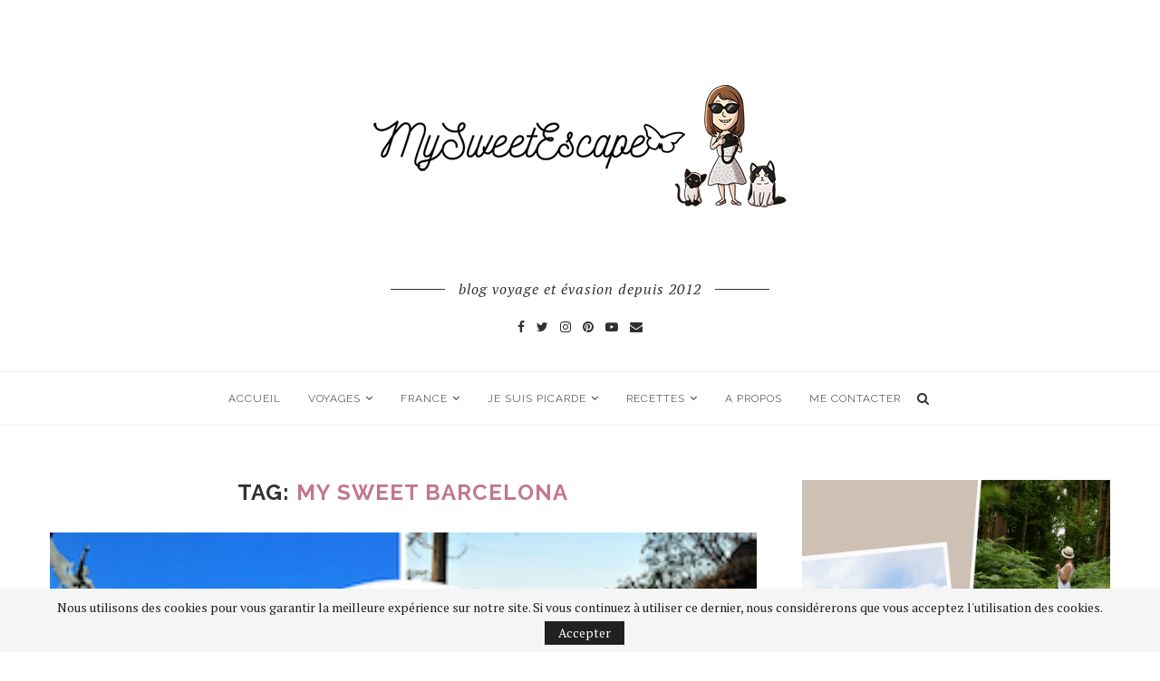

--- FILE ---
content_type: text/html; charset=UTF-8
request_url: https://mysweetescape.fr/tag/my-sweet-barcelona/
body_size: 22827
content:
<!DOCTYPE html>
<html lang="fr-FR">
<head>
	<meta charset="UTF-8">
	<meta http-equiv="X-UA-Compatible" content="IE=edge">
	<meta name="viewport" content="width=device-width, initial-scale=1">
	<link rel="profile" href="https://gmpg.org/xfn/11" />
			<link rel="shortcut icon" href="https://mysweetescape.fr/wp-content/uploads/2016/10/logonewsite-1.png" type="image/x-icon" />
		<link rel="apple-touch-icon" sizes="180x180" href="https://mysweetescape.fr/wp-content/uploads/2016/10/logonewsite-1.png">
		<link rel="alternate" type="application/rss+xml" title="My Sweet Escape &#8211; Blog voyage RSS Feed" href="https://mysweetescape.fr/feed/" />
	<link rel="alternate" type="application/atom+xml" title="My Sweet Escape &#8211; Blog voyage Atom Feed" href="https://mysweetescape.fr/feed/atom/" />
	<link rel="pingback" href="https://mysweetescape.fr/xmlrpc.php" />
	<!--[if lt IE 9]>
	<script src="https://mysweetescape.fr/wp-content/themes/soledad/js/html5.js"></script>
	<![endif]-->
	<meta name='robots' content='noindex, follow' />
	<style>img:is([sizes="auto" i],[sizes^="auto," i]){contain-intrinsic-size:3000px 1500px}</style>
	
	<!-- This site is optimized with the Yoast SEO plugin v26.4 - https://yoast.com/wordpress/plugins/seo/ -->
	<title>my sweet barcelona Archives &#8211; My Sweet Escape - Blog voyage</title>
	<meta property="og:locale" content="fr_FR" />
	<meta property="og:type" content="article" />
	<meta property="og:title" content="my sweet barcelona Archives &#8211; My Sweet Escape - Blog voyage" />
	<meta property="og:url" content="https://mysweetescape.fr/tag/my-sweet-barcelona/" />
	<meta property="og:site_name" content="My Sweet Escape - Blog voyage" />
	<meta property="og:image" content="https://mysweetescape.fr/wp-content/uploads/2015/10/logotest2.jpg" />
	<meta property="og:image:width" content="1045" />
	<meta property="og:image:height" content="239" />
	<meta property="og:image:type" content="image/jpeg" />
	<meta name="twitter:card" content="summary_large_image" />
	<meta name="twitter:site" content="@_mysweetescape_" />
	<script type="application/ld+json" class="yoast-schema-graph">{"@context":"https://schema.org","@graph":[{"@type":"CollectionPage","@id":"https://mysweetescape.fr/tag/my-sweet-barcelona/","url":"https://mysweetescape.fr/tag/my-sweet-barcelona/","name":"my sweet barcelona Archives &#8211; My Sweet Escape - Blog voyage","isPartOf":{"@id":"https://mysweetescape.fr/#website"},"primaryImageOfPage":{"@id":"https://mysweetescape.fr/tag/my-sweet-barcelona/#primaryimage"},"image":{"@id":"https://mysweetescape.fr/tag/my-sweet-barcelona/#primaryimage"},"thumbnailUrl":"https://mysweetescape.fr/wp-content/uploads/2016/02/marseille-2-1.png","breadcrumb":{"@id":"https://mysweetescape.fr/tag/my-sweet-barcelona/#breadcrumb"},"inLanguage":"fr-FR"},{"@type":"ImageObject","inLanguage":"fr-FR","@id":"https://mysweetescape.fr/tag/my-sweet-barcelona/#primaryimage","url":"https://mysweetescape.fr/wp-content/uploads/2016/02/marseille-2-1.png","contentUrl":"https://mysweetescape.fr/wp-content/uploads/2016/02/marseille-2-1.png","width":356,"height":200},{"@type":"BreadcrumbList","@id":"https://mysweetescape.fr/tag/my-sweet-barcelona/#breadcrumb","itemListElement":[{"@type":"ListItem","position":1,"name":"Accueil","item":"https://mysweetescape.fr/"},{"@type":"ListItem","position":2,"name":"my sweet barcelona"}]},{"@type":"WebSite","@id":"https://mysweetescape.fr/#website","url":"https://mysweetescape.fr/","name":"My Sweet Escape - Blog voyage","description":"Blog voyage et évasion","publisher":{"@id":"https://mysweetescape.fr/#organization"},"potentialAction":[{"@type":"SearchAction","target":{"@type":"EntryPoint","urlTemplate":"https://mysweetescape.fr/?s={search_term_string}"},"query-input":{"@type":"PropertyValueSpecification","valueRequired":true,"valueName":"search_term_string"}}],"inLanguage":"fr-FR"},{"@type":"Organization","@id":"https://mysweetescape.fr/#organization","name":"My Sweet Escape","url":"https://mysweetescape.fr/","logo":{"@type":"ImageObject","inLanguage":"fr-FR","@id":"https://mysweetescape.fr/#/schema/logo/image/","url":"https://mysweetescape.fr/wp-content/uploads/2016/10/logoseul-2.png","contentUrl":"https://mysweetescape.fr/wp-content/uploads/2016/10/logoseul-2.png","width":400,"height":126,"caption":"My Sweet Escape"},"image":{"@id":"https://mysweetescape.fr/#/schema/logo/image/"},"sameAs":["https://www.facebook.com/sweetescapefr","https://x.com/_mysweetescape_","https://instagram.com/mysweetescape02/","https://www.pinterest.com/chloeottini/","https://www.youtube.com/channel/UChIIA_B0uckNy2X8cdSozWw"]}]}</script>
	<!-- / Yoast SEO plugin. -->


<link rel='dns-prefetch' href='//fonts.googleapis.com' />
<link href='https://fonts.gstatic.com' crossorigin rel='preconnect' />
		<!-- This site uses the Google Analytics by ExactMetrics plugin v8.10.2 - Using Analytics tracking - https://www.exactmetrics.com/ -->
		<!-- Note: ExactMetrics is not currently configured on this site. The site owner needs to authenticate with Google Analytics in the ExactMetrics settings panel. -->
					<!-- No tracking code set -->
				<!-- / Google Analytics by ExactMetrics -->
		<script type="text/javascript">
/* <![CDATA[ */
window._wpemojiSettings = {"baseUrl":"https:\/\/s.w.org\/images\/core\/emoji\/16.0.1\/72x72\/","ext":".png","svgUrl":"https:\/\/s.w.org\/images\/core\/emoji\/16.0.1\/svg\/","svgExt":".svg","source":{"concatemoji":"https:\/\/mysweetescape.fr\/wp-includes\/js\/wp-emoji-release.min.js?ver=6.8.3"}};
/*! This file is auto-generated */
!function(s,n){var o,i,e;function c(e){try{var t={supportTests:e,timestamp:(new Date).valueOf()};sessionStorage.setItem(o,JSON.stringify(t))}catch(e){}}function p(e,t,n){e.clearRect(0,0,e.canvas.width,e.canvas.height),e.fillText(t,0,0);var t=new Uint32Array(e.getImageData(0,0,e.canvas.width,e.canvas.height).data),a=(e.clearRect(0,0,e.canvas.width,e.canvas.height),e.fillText(n,0,0),new Uint32Array(e.getImageData(0,0,e.canvas.width,e.canvas.height).data));return t.every(function(e,t){return e===a[t]})}function u(e,t){e.clearRect(0,0,e.canvas.width,e.canvas.height),e.fillText(t,0,0);for(var n=e.getImageData(16,16,1,1),a=0;a<n.data.length;a++)if(0!==n.data[a])return!1;return!0}function f(e,t,n,a){switch(t){case"flag":return n(e,"\ud83c\udff3\ufe0f\u200d\u26a7\ufe0f","\ud83c\udff3\ufe0f\u200b\u26a7\ufe0f")?!1:!n(e,"\ud83c\udde8\ud83c\uddf6","\ud83c\udde8\u200b\ud83c\uddf6")&&!n(e,"\ud83c\udff4\udb40\udc67\udb40\udc62\udb40\udc65\udb40\udc6e\udb40\udc67\udb40\udc7f","\ud83c\udff4\u200b\udb40\udc67\u200b\udb40\udc62\u200b\udb40\udc65\u200b\udb40\udc6e\u200b\udb40\udc67\u200b\udb40\udc7f");case"emoji":return!a(e,"\ud83e\udedf")}return!1}function g(e,t,n,a){var r="undefined"!=typeof WorkerGlobalScope&&self instanceof WorkerGlobalScope?new OffscreenCanvas(300,150):s.createElement("canvas"),o=r.getContext("2d",{willReadFrequently:!0}),i=(o.textBaseline="top",o.font="600 32px Arial",{});return e.forEach(function(e){i[e]=t(o,e,n,a)}),i}function t(e){var t=s.createElement("script");t.src=e,t.defer=!0,s.head.appendChild(t)}"undefined"!=typeof Promise&&(o="wpEmojiSettingsSupports",i=["flag","emoji"],n.supports={everything:!0,everythingExceptFlag:!0},e=new Promise(function(e){s.addEventListener("DOMContentLoaded",e,{once:!0})}),new Promise(function(t){var n=function(){try{var e=JSON.parse(sessionStorage.getItem(o));if("object"==typeof e&&"number"==typeof e.timestamp&&(new Date).valueOf()<e.timestamp+604800&&"object"==typeof e.supportTests)return e.supportTests}catch(e){}return null}();if(!n){if("undefined"!=typeof Worker&&"undefined"!=typeof OffscreenCanvas&&"undefined"!=typeof URL&&URL.createObjectURL&&"undefined"!=typeof Blob)try{var e="postMessage("+g.toString()+"("+[JSON.stringify(i),f.toString(),p.toString(),u.toString()].join(",")+"));",a=new Blob([e],{type:"text/javascript"}),r=new Worker(URL.createObjectURL(a),{name:"wpTestEmojiSupports"});return void(r.onmessage=function(e){c(n=e.data),r.terminate(),t(n)})}catch(e){}c(n=g(i,f,p,u))}t(n)}).then(function(e){for(var t in e)n.supports[t]=e[t],n.supports.everything=n.supports.everything&&n.supports[t],"flag"!==t&&(n.supports.everythingExceptFlag=n.supports.everythingExceptFlag&&n.supports[t]);n.supports.everythingExceptFlag=n.supports.everythingExceptFlag&&!n.supports.flag,n.DOMReady=!1,n.readyCallback=function(){n.DOMReady=!0}}).then(function(){return e}).then(function(){var e;n.supports.everything||(n.readyCallback(),(e=n.source||{}).concatemoji?t(e.concatemoji):e.wpemoji&&e.twemoji&&(t(e.twemoji),t(e.wpemoji)))}))}((window,document),window._wpemojiSettings);
/* ]]> */
</script>
<style id='wp-emoji-styles-inline-css' type='text/css'>img.wp-smiley,img.emoji{display:inline!important;border:none!important;box-shadow:none!important;height:1em!important;width:1em!important;margin:0 0.07em!important;vertical-align:-0.1em!important;background:none!important;padding:0!important}</style>
<link rel='stylesheet' id='wpacu-combined-css-head-1' href='https://mysweetescape.fr/wp-content/cache/asset-cleanup/css/head-e248379a6ac4fa63e600a1b3bfd4ef3cacd42ebe.css' type='text/css' media='all' />
<style id='wp-block-library-theme-inline-css' type='text/css'>.wp-block-audio :where(figcaption){color:#555;font-size:13px;text-align:center}.is-dark-theme .wp-block-audio :where(figcaption){color:#ffffffa6}.wp-block-audio{margin:0 0 1em}.wp-block-code{border:1px solid #ccc;border-radius:4px;font-family:Menlo,Consolas,monaco,monospace;padding:.8em 1em}.wp-block-embed :where(figcaption){color:#555;font-size:13px;text-align:center}.is-dark-theme .wp-block-embed :where(figcaption){color:#ffffffa6}.wp-block-embed{margin:0 0 1em}.blocks-gallery-caption{color:#555;font-size:13px;text-align:center}.is-dark-theme .blocks-gallery-caption{color:#ffffffa6}:root :where(.wp-block-image figcaption){color:#555;font-size:13px;text-align:center}.is-dark-theme :root :where(.wp-block-image figcaption){color:#ffffffa6}.wp-block-image{margin:0 0 1em}.wp-block-pullquote{border-bottom:4px solid;border-top:4px solid;color:currentColor;margin-bottom:1.75em}.wp-block-pullquote cite,.wp-block-pullquote footer,.wp-block-pullquote__citation{color:currentColor;font-size:.8125em;font-style:normal;text-transform:uppercase}.wp-block-quote{border-left:.25em solid;margin:0 0 1.75em;padding-left:1em}.wp-block-quote cite,.wp-block-quote footer{color:currentColor;font-size:.8125em;font-style:normal;position:relative}.wp-block-quote:where(.has-text-align-right){border-left:none;border-right:.25em solid;padding-left:0;padding-right:1em}.wp-block-quote:where(.has-text-align-center){border:none;padding-left:0}.wp-block-quote.is-large,.wp-block-quote.is-style-large,.wp-block-quote:where(.is-style-plain){border:none}.wp-block-search .wp-block-search__label{font-weight:700}.wp-block-search__button{border:1px solid #ccc;padding:.375em .625em}:where(.wp-block-group.has-background){padding:1.25em 2.375em}.wp-block-separator.has-css-opacity{opacity:.4}.wp-block-separator{border:none;border-bottom:2px solid;margin-left:auto;margin-right:auto}.wp-block-separator.has-alpha-channel-opacity{opacity:1}.wp-block-separator:not(.is-style-wide):not(.is-style-dots){width:100px}.wp-block-separator.has-background:not(.is-style-dots){border-bottom:none;height:1px}.wp-block-separator.has-background:not(.is-style-wide):not(.is-style-dots){height:2px}.wp-block-table{margin:0 0 1em}.wp-block-table td,.wp-block-table th{word-break:normal}.wp-block-table :where(figcaption){color:#555;font-size:13px;text-align:center}.is-dark-theme .wp-block-table :where(figcaption){color:#ffffffa6}.wp-block-video :where(figcaption){color:#555;font-size:13px;text-align:center}.is-dark-theme .wp-block-video :where(figcaption){color:#ffffffa6}.wp-block-video{margin:0 0 1em}:root :where(.wp-block-template-part.has-background){margin-bottom:0;margin-top:0;padding:1.25em 2.375em}</style>
<style id='classic-theme-styles-inline-css' type='text/css'>/*! This file is auto-generated */
.wp-block-button__link{color:#fff;background-color:#32373c;border-radius:9999px;box-shadow:none;text-decoration:none;padding:calc(.667em + 2px) calc(1.333em + 2px);font-size:1.125em}.wp-block-file__button{background:#32373c;color:#fff;text-decoration:none}</style>
<style id='global-styles-inline-css' type='text/css'>:root{--wp--preset--aspect-ratio--square:1;--wp--preset--aspect-ratio--4-3:4/3;--wp--preset--aspect-ratio--3-4:3/4;--wp--preset--aspect-ratio--3-2:3/2;--wp--preset--aspect-ratio--2-3:2/3;--wp--preset--aspect-ratio--16-9:16/9;--wp--preset--aspect-ratio--9-16:9/16;--wp--preset--color--black:#000000;--wp--preset--color--cyan-bluish-gray:#abb8c3;--wp--preset--color--white:#ffffff;--wp--preset--color--pale-pink:#f78da7;--wp--preset--color--vivid-red:#cf2e2e;--wp--preset--color--luminous-vivid-orange:#ff6900;--wp--preset--color--luminous-vivid-amber:#fcb900;--wp--preset--color--light-green-cyan:#7bdcb5;--wp--preset--color--vivid-green-cyan:#00d084;--wp--preset--color--pale-cyan-blue:#8ed1fc;--wp--preset--color--vivid-cyan-blue:#0693e3;--wp--preset--color--vivid-purple:#9b51e0;--wp--preset--gradient--vivid-cyan-blue-to-vivid-purple:linear-gradient(135deg,rgba(6,147,227,1) 0%,rgb(155,81,224) 100%);--wp--preset--gradient--light-green-cyan-to-vivid-green-cyan:linear-gradient(135deg,rgb(122,220,180) 0%,rgb(0,208,130) 100%);--wp--preset--gradient--luminous-vivid-amber-to-luminous-vivid-orange:linear-gradient(135deg,rgba(252,185,0,1) 0%,rgba(255,105,0,1) 100%);--wp--preset--gradient--luminous-vivid-orange-to-vivid-red:linear-gradient(135deg,rgba(255,105,0,1) 0%,rgb(207,46,46) 100%);--wp--preset--gradient--very-light-gray-to-cyan-bluish-gray:linear-gradient(135deg,rgb(238,238,238) 0%,rgb(169,184,195) 100%);--wp--preset--gradient--cool-to-warm-spectrum:linear-gradient(135deg,rgb(74,234,220) 0%,rgb(151,120,209) 20%,rgb(207,42,186) 40%,rgb(238,44,130) 60%,rgb(251,105,98) 80%,rgb(254,248,76) 100%);--wp--preset--gradient--blush-light-purple:linear-gradient(135deg,rgb(255,206,236) 0%,rgb(152,150,240) 100%);--wp--preset--gradient--blush-bordeaux:linear-gradient(135deg,rgb(254,205,165) 0%,rgb(254,45,45) 50%,rgb(107,0,62) 100%);--wp--preset--gradient--luminous-dusk:linear-gradient(135deg,rgb(255,203,112) 0%,rgb(199,81,192) 50%,rgb(65,88,208) 100%);--wp--preset--gradient--pale-ocean:linear-gradient(135deg,rgb(255,245,203) 0%,rgb(182,227,212) 50%,rgb(51,167,181) 100%);--wp--preset--gradient--electric-grass:linear-gradient(135deg,rgb(202,248,128) 0%,rgb(113,206,126) 100%);--wp--preset--gradient--midnight:linear-gradient(135deg,rgb(2,3,129) 0%,rgb(40,116,252) 100%);--wp--preset--font-size--small:12px;--wp--preset--font-size--medium:20px;--wp--preset--font-size--large:32px;--wp--preset--font-size--x-large:42px;--wp--preset--font-size--normal:14px;--wp--preset--font-size--huge:42px;--wp--preset--spacing--20:0.44rem;--wp--preset--spacing--30:0.67rem;--wp--preset--spacing--40:1rem;--wp--preset--spacing--50:1.5rem;--wp--preset--spacing--60:2.25rem;--wp--preset--spacing--70:3.38rem;--wp--preset--spacing--80:5.06rem;--wp--preset--shadow--natural:6px 6px 9px rgba(0, 0, 0, 0.2);--wp--preset--shadow--deep:12px 12px 50px rgba(0, 0, 0, 0.4);--wp--preset--shadow--sharp:6px 6px 0px rgba(0, 0, 0, 0.2);--wp--preset--shadow--outlined:6px 6px 0px -3px rgba(255, 255, 255, 1), 6px 6px rgba(0, 0, 0, 1);--wp--preset--shadow--crisp:6px 6px 0px rgba(0, 0, 0, 1)}:where(.is-layout-flex){gap:.5em}:where(.is-layout-grid){gap:.5em}body .is-layout-flex{display:flex}.is-layout-flex{flex-wrap:wrap;align-items:center}.is-layout-flex>:is(*,div){margin:0}body .is-layout-grid{display:grid}.is-layout-grid>:is(*,div){margin:0}:where(.wp-block-columns.is-layout-flex){gap:2em}:where(.wp-block-columns.is-layout-grid){gap:2em}:where(.wp-block-post-template.is-layout-flex){gap:1.25em}:where(.wp-block-post-template.is-layout-grid){gap:1.25em}.has-black-color{color:var(--wp--preset--color--black)!important}.has-cyan-bluish-gray-color{color:var(--wp--preset--color--cyan-bluish-gray)!important}.has-white-color{color:var(--wp--preset--color--white)!important}.has-pale-pink-color{color:var(--wp--preset--color--pale-pink)!important}.has-vivid-red-color{color:var(--wp--preset--color--vivid-red)!important}.has-luminous-vivid-orange-color{color:var(--wp--preset--color--luminous-vivid-orange)!important}.has-luminous-vivid-amber-color{color:var(--wp--preset--color--luminous-vivid-amber)!important}.has-light-green-cyan-color{color:var(--wp--preset--color--light-green-cyan)!important}.has-vivid-green-cyan-color{color:var(--wp--preset--color--vivid-green-cyan)!important}.has-pale-cyan-blue-color{color:var(--wp--preset--color--pale-cyan-blue)!important}.has-vivid-cyan-blue-color{color:var(--wp--preset--color--vivid-cyan-blue)!important}.has-vivid-purple-color{color:var(--wp--preset--color--vivid-purple)!important}.has-black-background-color{background-color:var(--wp--preset--color--black)!important}.has-cyan-bluish-gray-background-color{background-color:var(--wp--preset--color--cyan-bluish-gray)!important}.has-white-background-color{background-color:var(--wp--preset--color--white)!important}.has-pale-pink-background-color{background-color:var(--wp--preset--color--pale-pink)!important}.has-vivid-red-background-color{background-color:var(--wp--preset--color--vivid-red)!important}.has-luminous-vivid-orange-background-color{background-color:var(--wp--preset--color--luminous-vivid-orange)!important}.has-luminous-vivid-amber-background-color{background-color:var(--wp--preset--color--luminous-vivid-amber)!important}.has-light-green-cyan-background-color{background-color:var(--wp--preset--color--light-green-cyan)!important}.has-vivid-green-cyan-background-color{background-color:var(--wp--preset--color--vivid-green-cyan)!important}.has-pale-cyan-blue-background-color{background-color:var(--wp--preset--color--pale-cyan-blue)!important}.has-vivid-cyan-blue-background-color{background-color:var(--wp--preset--color--vivid-cyan-blue)!important}.has-vivid-purple-background-color{background-color:var(--wp--preset--color--vivid-purple)!important}.has-black-border-color{border-color:var(--wp--preset--color--black)!important}.has-cyan-bluish-gray-border-color{border-color:var(--wp--preset--color--cyan-bluish-gray)!important}.has-white-border-color{border-color:var(--wp--preset--color--white)!important}.has-pale-pink-border-color{border-color:var(--wp--preset--color--pale-pink)!important}.has-vivid-red-border-color{border-color:var(--wp--preset--color--vivid-red)!important}.has-luminous-vivid-orange-border-color{border-color:var(--wp--preset--color--luminous-vivid-orange)!important}.has-luminous-vivid-amber-border-color{border-color:var(--wp--preset--color--luminous-vivid-amber)!important}.has-light-green-cyan-border-color{border-color:var(--wp--preset--color--light-green-cyan)!important}.has-vivid-green-cyan-border-color{border-color:var(--wp--preset--color--vivid-green-cyan)!important}.has-pale-cyan-blue-border-color{border-color:var(--wp--preset--color--pale-cyan-blue)!important}.has-vivid-cyan-blue-border-color{border-color:var(--wp--preset--color--vivid-cyan-blue)!important}.has-vivid-purple-border-color{border-color:var(--wp--preset--color--vivid-purple)!important}.has-vivid-cyan-blue-to-vivid-purple-gradient-background{background:var(--wp--preset--gradient--vivid-cyan-blue-to-vivid-purple)!important}.has-light-green-cyan-to-vivid-green-cyan-gradient-background{background:var(--wp--preset--gradient--light-green-cyan-to-vivid-green-cyan)!important}.has-luminous-vivid-amber-to-luminous-vivid-orange-gradient-background{background:var(--wp--preset--gradient--luminous-vivid-amber-to-luminous-vivid-orange)!important}.has-luminous-vivid-orange-to-vivid-red-gradient-background{background:var(--wp--preset--gradient--luminous-vivid-orange-to-vivid-red)!important}.has-very-light-gray-to-cyan-bluish-gray-gradient-background{background:var(--wp--preset--gradient--very-light-gray-to-cyan-bluish-gray)!important}.has-cool-to-warm-spectrum-gradient-background{background:var(--wp--preset--gradient--cool-to-warm-spectrum)!important}.has-blush-light-purple-gradient-background{background:var(--wp--preset--gradient--blush-light-purple)!important}.has-blush-bordeaux-gradient-background{background:var(--wp--preset--gradient--blush-bordeaux)!important}.has-luminous-dusk-gradient-background{background:var(--wp--preset--gradient--luminous-dusk)!important}.has-pale-ocean-gradient-background{background:var(--wp--preset--gradient--pale-ocean)!important}.has-electric-grass-gradient-background{background:var(--wp--preset--gradient--electric-grass)!important}.has-midnight-gradient-background{background:var(--wp--preset--gradient--midnight)!important}.has-small-font-size{font-size:var(--wp--preset--font-size--small)!important}.has-medium-font-size{font-size:var(--wp--preset--font-size--medium)!important}.has-large-font-size{font-size:var(--wp--preset--font-size--large)!important}.has-x-large-font-size{font-size:var(--wp--preset--font-size--x-large)!important}:where(.wp-block-post-template.is-layout-flex){gap:1.25em}:where(.wp-block-post-template.is-layout-grid){gap:1.25em}:where(.wp-block-columns.is-layout-flex){gap:2em}:where(.wp-block-columns.is-layout-grid){gap:2em}:root :where(.wp-block-pullquote){font-size:1.5em;line-height:1.6}</style>
<style  type='text/css'  data-wpacu-inline-css-file='1'>
/*!/wp-content/plugins/contact-form-7/includes/css/styles.css*/.wpcf7 .screen-reader-response{position:absolute;overflow:hidden;clip:rect(1px,1px,1px,1px);clip-path:inset(50%);height:1px;width:1px;margin:-1px;padding:0;border:0;word-wrap:normal!important}.wpcf7 .hidden-fields-container{display:none}.wpcf7 form .wpcf7-response-output{margin:2em .5em 1em;padding:.2em 1em;border:2px solid #00a0d2}.wpcf7 form.init .wpcf7-response-output,.wpcf7 form.resetting .wpcf7-response-output,.wpcf7 form.submitting .wpcf7-response-output{display:none}.wpcf7 form.sent .wpcf7-response-output{border-color:#46b450}.wpcf7 form.failed .wpcf7-response-output,.wpcf7 form.aborted .wpcf7-response-output{border-color:#dc3232}.wpcf7 form.spam .wpcf7-response-output{border-color:#f56e28}.wpcf7 form.invalid .wpcf7-response-output,.wpcf7 form.unaccepted .wpcf7-response-output,.wpcf7 form.payment-required .wpcf7-response-output{border-color:#ffb900}.wpcf7-form-control-wrap{position:relative}.wpcf7-not-valid-tip{color:#dc3232;font-size:1em;font-weight:400;display:block}.use-floating-validation-tip .wpcf7-not-valid-tip{position:relative;top:-2ex;left:1em;z-index:100;border:1px solid #dc3232;background:#fff;padding:.2em .8em;width:24em}.wpcf7-list-item{display:inline-block;margin:0 0 0 1em}.wpcf7-list-item-label::before,.wpcf7-list-item-label::after{content:" "}.wpcf7-spinner{visibility:hidden;display:inline-block;background-color:#23282d;opacity:.75;width:24px;height:24px;border:none;border-radius:100%;padding:0;margin:0 24px;position:relative}form.submitting .wpcf7-spinner{visibility:visible}.wpcf7-spinner::before{content:'';position:absolute;background-color:#fbfbfc;top:4px;left:4px;width:6px;height:6px;border:none;border-radius:100%;transform-origin:8px 8px;animation-name:spin;animation-duration:1000ms;animation-timing-function:linear;animation-iteration-count:infinite}@media (prefers-reduced-motion:reduce){.wpcf7-spinner::before{animation-name:blink;animation-duration:2000ms}}@keyframes spin{from{transform:rotate(0deg)}to{transform:rotate(360deg)}}@keyframes blink{from{opacity:0}50%{opacity:1}to{opacity:0}}.wpcf7 [inert]{opacity:.5}.wpcf7 input[type="file"]{cursor:pointer}.wpcf7 input[type="file"]:disabled{cursor:default}.wpcf7 .wpcf7-submit:disabled{cursor:not-allowed}.wpcf7 input[type="url"],.wpcf7 input[type="email"],.wpcf7 input[type="tel"]{direction:ltr}.wpcf7-reflection>output{display:list-item;list-style:none}.wpcf7-reflection>output[hidden]{display:none}
</style>
<style  type='text/css'  data-wpacu-inline-css-file='1'>
@charset "UTF-8";a.pinit-button.custom,a.pinit-button.old_default{text-indent:-9999em!important}a.pinit-button.custom span,a.pinit-button.old_default span{display:block;background-color:transparent!important;background-repeat:no-repeat!important;background-position:0 0!important}a.pinit-button.old_default span{background-image:url(/wp-content/plugins/jquery-pin-it-button-for-images/css/images/pinit-button.png)!important}a.pinit-button.default{display:block;overflow:hidden;text-decoration:none;color:#fff;background-color:#bd081c}a.pinit-button.default:hover{background-color:#a50718}a.pinit-button.default.jpibfi-button-rounded-rectangle,a.pinit-button.default.jpibfi-button-rounded-square{border-radius:10px}a.pinit-button.default.jpibfi-button-round{border-radius:50%}a.pinit-button.default [class*=" jpibfi-icon-"],a.pinit-button.default [class^=jpibfi-icon-]{color:#fff;display:block}a.pinit-button.default [class*=" jpibfi-icon-"]:hover,a.pinit-button.default [class^=jpibfi-icon-]:hover{color:#fff}a.pinit-button.default [class*=" jpibfi-icon-"]:before,a.pinit-button.default [class^=jpibfi-icon-]:before{display:block;position:absolute;top:50%;left:50%}@font-face{font-family:jpibfi-font;src:url(/wp-content/plugins/jquery-pin-it-button-for-images/css/fonts/jpibfi-font.eot?ifsn2k);src:url(/wp-content/plugins/jquery-pin-it-button-for-images/css/fonts/jpibfi-font.eot?ifsn2k#iefix) format("embedded-opentype"),url(/wp-content/plugins/jquery-pin-it-button-for-images/css/fonts/jpibfi-font.ttf?ifsn2k) format("truetype"),url(/wp-content/plugins/jquery-pin-it-button-for-images/css/fonts/jpibfi-font.woff?ifsn2k) format("woff"),url(/wp-content/plugins/jquery-pin-it-button-for-images/css/fonts/jpibfi-font.svg?ifsn2k#jpibfi-font) format("svg");font-weight:400;font-style:normal}[class*=" jpibfi-icon-"],[class^=jpibfi-icon-]{font-family:jpibfi-font!important;speak:none;font-style:normal;font-weight:400;font-variant:normal;text-transform:none;line-height:1;-webkit-font-smoothing:antialiased;-moz-osx-font-smoothing:grayscale}.jpibfi-icon-circle:before{content:""}.jpibfi-icon-plain:before{content:""}.jpibfi-icon-thumb-tack:before{content:""}.jpibfi-icon-pushpin:before{content:""}.jpibfi-icon-pinterest2:before{content:""}a.pinit-button{position:absolute;display:none}
</style>
<link rel='stylesheet' id='penci-fonts-css' href='//fonts.googleapis.com/css?family=Raleway%3A300%2C300italic%2C400%2C400italic%2C500%2C500italic%2C700%2C700italic%2C800%2C800italic%7CPT+Serif%3A300%2C300italic%2C400%2C400italic%2C500%2C500italic%2C700%2C700italic%2C800%2C800italic%7CPlayfair+Display+SC%3A300%2C300italic%2C400%2C400italic%2C500%2C500italic%2C700%2C700italic%2C800%2C800italic%7CMontserrat%3A300%2C300italic%2C400%2C400italic%2C500%2C500italic%2C700%2C700italic%2C800%2C800italic%26subset%3Dlatin%2Ccyrillic%2Ccyrillic-ext%2Cgreek%2Cgreek-ext%2Clatin-ext&#038;display=swap&#038;ver=1.0' type='text/css' media='all' />


<style  type='text/css'  data-wpacu-inline-css-file='1'>
/*!/wp-content/themes/soledad/css/iconmoon.css*/@font-face{font-family:'icomoon';font-style:normal;font-weight:400;src:url(/wp-content/themes/soledad/css/../fonts/icomoon.eot?u8vp53);src:url("/wp-content/themes/soledad/css/../fonts/icomoon.eot?u8vp53#iefix") format("embedded-opentype"),url(/wp-content/themes/soledad/css/../fonts/icomoon.ttf?u8vp53) format("truetype"),url(/wp-content/themes/soledad/css/../fonts/icomoon.woff?u8vp53) format("woff"),url("/wp-content/themes/soledad/css/../fonts/icomoon.svg?u8vp53#icomoon") format("svg")}[class^="penci-icon-"],[class*=" penci-icon-"]{text-transform:none;font-family:'icomoon'!important;font-style:normal;font-variant:normal;font-weight:400;line-height:1;speak:none;-webkit-font-smoothing:antialiased;-moz-osx-font-smoothing:grayscale}.penci-icon-instagram:before{content:"\e900"}.penci-icon-arrow-bottom:before{content:"\e901"}.penci-icon-arrow-left:before{content:"\e902"}.penci-icon-arrow-right:before{content:"\e903"}.penci-icon-arrow-top:before{content:"\e904"}.penci-icon-article:before{content:"\e905"}.penci-icon-bookmark:before{content:"\e906"}.penci-icon-check:before{content:"\e907"}.penci-icon-close:before{content:"\e908"}.penci-icon-comment:before{content:"\e909"}.penci-icon-double-user:before{content:"\e90a"}.penci-icon-download:before{content:"\e90b"}.penci-icon-eye:before{content:"\e90c"}.penci-icon-facebook:before{content:"\e90e"}.penci-icon-googleplus:before{content:"\e90f"}.penci-icon-grid:before{content:"\e910"}.penci-icon-lock:before{content:"\e911"}.penci-icon-menu:before{content:"\e912"}.penci-icon-pics:before{content:"\e913"}.penci-icon-plus:before{content:"\e914"}.penci-icon-quote-top:before{content:"\e915"}.penci-icon-quotebottom:before{content:"\e916"}.penci-icon-refresh:before{content:"\e917"}.penci-icon-rss:before{content:"\e918"}.penci-icon-settings:before{content:"\e919"}.penci-icon-share:before{content:"\e91a"}.penci-icon-stats:before{content:"\e91b"}.penci-icon-tag:before{content:"\e91c"}.penci-icon-time:before{content:"\e91d"}.penci-icon-tumblr:before{content:"\e91e"}.penci-icon-twitter:before{content:"\e91f"}.penci-icon-user:before{content:"\e920"}.penci-icon-vimeo:before{content:"\e921"}.penci-icon-zoom:before{content:"\e922"}
</style>
<style  type='text/css'  data-wpacu-inline-css-file='1'>
/*!/wp-content/themes/soledad/css/weather-icon.css*//*!
*  Weather Icons 2.0
*  Maintained at http://erikflowers.github.io/weather-icons
*/@font-face{font-family:weathericons;src:url(/wp-content/themes/soledad/css/../fonts/weathericons.eot);src:url(/wp-content/themes/soledad/css/../fonts/weathericons.eot?#iefix) format('embedded-opentype'),url(/wp-content/themes/soledad/css/../fonts/weathericons.woff2) format('woff2'),url(/wp-content/themes/soledad/css/../fonts/weathericons.woff) format('woff'),url(/wp-content/themes/soledad/css/../fonts/weathericons.ttf) format('truetype'),url(/wp-content/themes/soledad/css/../fonts/weathericons.svg#weather_iconsregular) format('svg');font-weight:400;font-style:normal}.wi{display:inline-block;font-family:weathericons;font-style:normal;font-weight:400;line-height:1;-webkit-font-smoothing:antialiased;-moz-osx-font-smoothing:grayscale}.wi-day-sunny:before{content:"\f00d"}.wi-cloudy:before{content:"\f013"}.wi-day-rain:before{content:"\f008"}.wi-day-thunderstorm:before{content:"\f010"}.wi-day-showers:before{content:"\f009"}.wi-day-cloudy-high:before{content:"\f07d"}.wi-night-clear:before{content:"\f02e"}.wi-night-alt-cloudy:before{content:"\f086"}.wi-night-cloudy:before{content:"\f031"}.wi-night-showers:before{content:"\f037"}.wi-night-rain:before{content:"\f036"}.wi-night-thunderstorm:before{content:"\f03b"}.wi-night-snow-wind:before{content:"\f066"}.wi-night-alt-cloudy-high:before{content:"\f07e"}.wi-windy:before{content:"\f021"}.wi-humidity:before{content:"\f078"}
</style>

<style  type='text/css'  data-wpacu-inline-css-file='1'>
/*!/wp-content/plugins/wp-external-links/public/css/wpel.css*/.wpel-icon.dashicons-before:before{font-size:inherit;line-height:inherit;width:auto}.wpel-icon-left i.wpel-icon.dashicons-before{margin-right:.2em}.wpel-icon-right i.wpel-icon.dashicons-before{margin-left:.2em}.wpel-icon-left i.wpel-icon{margin-right:.3em}.wpel-icon-right i.wpel-icon{margin-left:.3em}.wpel-icon.wpel-image{display:inline-block;width:10px;height:10px;background-repeat:no-repeat;background-position:100% 50%}.wpel-icon-left .wpel-icon.wpel-image{margin-right:.3em}.wpel-icon-right .wpel-icon.wpel-image{margin-left:.3em}.wpel-icon-1{background-image:url(/wp-content/plugins/wp-external-links/public/css/../images/wpel-icons/icon-1.png)}.wpel-icon-2{background-image:url(/wp-content/plugins/wp-external-links/public/css/../images/wpel-icons/icon-2.png)}.wpel-icon-3{background-image:url(/wp-content/plugins/wp-external-links/public/css/../images/wpel-icons/icon-3.png)}.wpel-icon-4{background-image:url(/wp-content/plugins/wp-external-links/public/css/../images/wpel-icons/icon-4.png)}.wpel-icon-5{background-image:url(/wp-content/plugins/wp-external-links/public/css/../images/wpel-icons/icon-5.png)}.wpel-icon-6{background-image:url(/wp-content/plugins/wp-external-links/public/css/../images/wpel-icons/icon-6.png)}.wpel-icon-7{background-image:url(/wp-content/plugins/wp-external-links/public/css/../images/wpel-icons/icon-7.png)}.wpel-icon-8{background-image:url(/wp-content/plugins/wp-external-links/public/css/../images/wpel-icons/icon-8.png)}.wpel-icon-9{background-image:url(/wp-content/plugins/wp-external-links/public/css/../images/wpel-icons/icon-9.png)}.wpel-icon-10{background-image:url(/wp-content/plugins/wp-external-links/public/css/../images/wpel-icons/icon-10.png)}.wpel-icon-11{background-image:url(/wp-content/plugins/wp-external-links/public/css/../images/wpel-icons/icon-11.png)}.wpel-icon-12{background-image:url(/wp-content/plugins/wp-external-links/public/css/../images/wpel-icons/icon-12.png)}.wpel-icon-13{background-image:url(/wp-content/plugins/wp-external-links/public/css/../images/wpel-icons/icon-13.png)}.wpel-icon-14{background-image:url(/wp-content/plugins/wp-external-links/public/css/../images/wpel-icons/icon-14.png)}.wpel-icon-15{background-image:url(/wp-content/plugins/wp-external-links/public/css/../images/wpel-icons/icon-15.png)}.wpel-icon-16{background-image:url(/wp-content/plugins/wp-external-links/public/css/../images/wpel-icons/icon-16.png)}.wpel-icon-17{background-image:url(/wp-content/plugins/wp-external-links/public/css/../images/wpel-icons/icon-17.png)}.wpel-icon-18{background-image:url(/wp-content/plugins/wp-external-links/public/css/../images/wpel-icons/icon-18.png)}.wpel-icon-19{background-image:url(/wp-content/plugins/wp-external-links/public/css/../images/wpel-icons/icon-19.png)}.wpel-icon-20{background-image:url(/wp-content/plugins/wp-external-links/public/css/../images/wpel-icons/icon-20.png)}
</style>
<script type="text/javascript" src="https://mysweetescape.fr/wp-includes/js/jquery/jquery.min.js?ver=3.7.1" id="jquery-core-js"></script>
<script type="text/javascript" src="https://mysweetescape.fr/wp-includes/js/jquery/jquery-migrate.min.js?ver=3.4.1" id="jquery-migrate-js"></script>
<style type="text/css">.pinit-hover{opacity:0.8!important;filter:alpha(opacity=80)!important}a.pinit-button{border-bottom:0!important;box-shadow:none!important;margin-bottom:0!important}a.pinit-button::after{display:none}</style>
		<!-- Global site tag (gtag.js) - Google Analytics -->
<script async src="https://www.googletagmanager.com/gtag/js?id=UA-39464676-1"></script>
<script>
  window.dataLayer = window.dataLayer || [];
  function gtag(){dataLayer.push(arguments);}
  gtag('js', new Date());

  gtag('config', 'UA-39464676-1');
</script>

<meta name="p:domain_verify" content="1cab9bd016af86c1a51f0966a44ed0ee"/>
<style type="text/css">.header-slogan .header-slogan-text{font-family:'PT Serif',serif}#navigation .menu li a,.penci-menu-hbg .menu li a,#sidebar-nav .menu li a{font-family:'Raleway',sans-serif;font-weight:400}.penci-hide-tagupdated{display:none!important}.header-slogan .header-slogan-text{font-style:italic}.header-slogan .header-slogan-text{font-weight:400}.header-slogan .header-slogan-text{font-size:16px}.featured-area .penci-image-holder,.featured-area .penci-slider4-overlay,.featured-area .penci-slide-overlay .overlay-link,.featured-style-29 .featured-slider-overlay,.penci-slider38-overlay{border-radius:;-webkit-border-radius:}.penci-featured-content-right:before{border-top-right-radius:;border-bottom-right-radius:}.penci-flat-overlay .penci-slide-overlay .penci-mag-featured-content:before{border-bottom-left-radius:;border-bottom-right-radius:}.container-single .post-image{border-radius:;-webkit-border-radius:}.penci-mega-thumbnail .penci-image-holder{border-radius:;-webkit-border-radius:}#navigation .menu li a,.penci-menu-hbg .menu li a,#sidebar-nav .menu li a{font-weight:100}body.penci-body-boxed{background-image:url(https://soledad.pencidesign.com/wp-content/uploads/2017/06/main-pattern.jpg)}body.penci-body-boxed{background-repeat:no-repeat}body.penci-body-boxed{background-size:auto}#header .inner-header .container{padding:40px 0}.penci-menuhbg-toggle:hover .lines-button:after,.penci-menuhbg-toggle:hover .penci-lines:before,.penci-menuhbg-toggle:hover .penci-lines:after,.tags-share-box.tags-share-box-s2 .post-share-plike,.penci-video_playlist .penci-playlist-title,.pencisc-column-2.penci-video_playlist .penci-video-nav .playlist-panel-item,.pencisc-column-1.penci-video_playlist .penci-video-nav .playlist-panel-item,.penci-video_playlist .penci-custom-scroll::-webkit-scrollbar-thumb,.pencisc-button,.post-entry .pencisc-button,.penci-dropcap-box,.penci-dropcap-circle{background:#c17691}a,.post-entry .penci-portfolio-filter ul li a:hover,.penci-portfolio-filter ul li a:hover,.penci-portfolio-filter ul li.active a,.post-entry .penci-portfolio-filter ul li.active a,.penci-countdown .countdown-amount,.archive-box h1,.post-entry a,.container.penci-breadcrumb span a:hover,.post-entry blockquote:before,.post-entry blockquote cite,.post-entry blockquote .author,.wpb_text_column blockquote:before,.wpb_text_column blockquote cite,.wpb_text_column blockquote .author,.penci-pagination a:hover,ul.penci-topbar-menu>li a:hover,div.penci-topbar-menu>ul>li a:hover,.penci-recipe-heading a.penci-recipe-print,.penci-review-metas .penci-review-btnbuy,.main-nav-social a:hover,.widget-social .remove-circle a:hover i,.penci-recipe-index .cat>a.penci-cat-name,#bbpress-forums li.bbp-body ul.forum li.bbp-forum-info a:hover,#bbpress-forums li.bbp-body ul.topic li.bbp-topic-title a:hover,#bbpress-forums li.bbp-body ul.forum li.bbp-forum-info .bbp-forum-content a,#bbpress-forums li.bbp-body ul.topic p.bbp-topic-meta a,#bbpress-forums .bbp-breadcrumb a:hover,#bbpress-forums .bbp-forum-freshness a:hover,#bbpress-forums .bbp-topic-freshness a:hover,#buddypress ul.item-list li div.item-title a,#buddypress ul.item-list li h4 a,#buddypress .activity-header a:first-child,#buddypress .comment-meta a:first-child,#buddypress .acomment-meta a:first-child,div.bbp-template-notice a:hover,.penci-menu-hbg .menu li a .indicator:hover,.penci-menu-hbg .menu li a:hover,#sidebar-nav .menu li a:hover,.penci-rlt-popup .rltpopup-meta .rltpopup-title:hover,.penci-video_playlist .penci-video-playlist-item .penci-video-title:hover,.penci_list_shortcode li:before,.penci-dropcap-box-outline,.penci-dropcap-circle-outline,.penci-dropcap-regular,.penci-dropcap-bold{color:#c17691}.penci-home-popular-post ul.slick-dots li button:hover,.penci-home-popular-post ul.slick-dots li.slick-active button,.post-entry blockquote .author span:after,.error-image:after,.error-404 .go-back-home a:after,.penci-header-signup-form,.woocommerce span.onsale,.woocommerce #respond input#submit:hover,.woocommerce a.button:hover,.woocommerce button.button:hover,.woocommerce input.button:hover,.woocommerce nav.woocommerce-pagination ul li span.current,.woocommerce div.product .entry-summary div[itemprop="description"]:before,.woocommerce div.product .entry-summary div[itemprop="description"] blockquote .author span:after,.woocommerce div.product .woocommerce-tabs #tab-description blockquote .author span:after,.woocommerce #respond input#submit.alt:hover,.woocommerce a.button.alt:hover,.woocommerce button.button.alt:hover,.woocommerce input.button.alt:hover,#top-search.shoping-cart-icon>a>span,#penci-demobar .buy-button,#penci-demobar .buy-button:hover,.penci-recipe-heading a.penci-recipe-print:hover,.penci-review-metas .penci-review-btnbuy:hover,.penci-review-process span,.penci-review-score-total,#navigation.menu-style-2 ul.menu ul:before,#navigation.menu-style-2 .menu ul ul:before,.penci-go-to-top-floating,.post-entry.blockquote-style-2 blockquote:before,#bbpress-forums #bbp-search-form .button,#bbpress-forums #bbp-search-form .button:hover,.wrapper-boxed .bbp-pagination-links span.current,#bbpress-forums #bbp_reply_submit:hover,#bbpress-forums #bbp_topic_submit:hover,#main .bbp-login-form .bbp-submit-wrapper button[type="submit"]:hover,#buddypress .dir-search input[type=submit],#buddypress .groups-members-search input[type=submit],#buddypress button:hover,#buddypress a.button:hover,#buddypress a.button:focus,#buddypress input[type=button]:hover,#buddypress input[type=reset]:hover,#buddypress ul.button-nav li a:hover,#buddypress ul.button-nav li.current a,#buddypress div.generic-button a:hover,#buddypress .comment-reply-link:hover,#buddypress input[type=submit]:hover,#buddypress div.pagination .pagination-links .current,#buddypress div.item-list-tabs ul li.selected a,#buddypress div.item-list-tabs ul li.current a,#buddypress div.item-list-tabs ul li a:hover,#buddypress table.notifications thead tr,#buddypress table.notifications-settings thead tr,#buddypress table.profile-settings thead tr,#buddypress table.profile-fields thead tr,#buddypress table.wp-profile-fields thead tr,#buddypress table.messages-notices thead tr,#buddypress table.forum thead tr,#buddypress input[type=submit]{background-color:#c17691}.penci-pagination ul.page-numbers li span.current,#comments_pagination span{color:#fff;background:#c17691;border-color:#c17691}.footer-instagram h4.footer-instagram-title>span:before,.woocommerce nav.woocommerce-pagination ul li span.current,.penci-pagination.penci-ajax-more a.penci-ajax-more-button:hover,.penci-recipe-heading a.penci-recipe-print:hover,.penci-review-metas .penci-review-btnbuy:hover,.home-featured-cat-content.style-14 .magcat-padding:before,.wrapper-boxed .bbp-pagination-links span.current,#buddypress .dir-search input[type=submit],#buddypress .groups-members-search input[type=submit],#buddypress button:hover,#buddypress a.button:hover,#buddypress a.button:focus,#buddypress input[type=button]:hover,#buddypress input[type=reset]:hover,#buddypress ul.button-nav li a:hover,#buddypress ul.button-nav li.current a,#buddypress div.generic-button a:hover,#buddypress .comment-reply-link:hover,#buddypress input[type=submit]:hover,#buddypress div.pagination .pagination-links .current,#buddypress input[type=submit],#searchform.penci-hbg-search-form input.search-input:hover,#searchform.penci-hbg-search-form input.search-input:focus,.penci-dropcap-box-outline,.penci-dropcap-circle-outline{border-color:#c17691}.woocommerce .woocommerce-error,.woocommerce .woocommerce-info,.woocommerce .woocommerce-message{border-top-color:#c17691}.penci-slider ol.penci-control-nav li a.penci-active,.penci-slider ol.penci-control-nav li a:hover,.penci-related-carousel .owl-dot.active span,.penci-owl-carousel-slider .owl-dot.active span{border-color:#c17691;background-color:#c17691}.woocommerce .woocommerce-message:before,.woocommerce form.checkout table.shop_table .order-total .amount,.woocommerce ul.products li.product .price ins,.woocommerce ul.products li.product .price,.woocommerce div.product p.price ins,.woocommerce div.product span.price ins,.woocommerce div.product p.price,.woocommerce div.product .entry-summary div[itemprop="description"] blockquote:before,.woocommerce div.product .woocommerce-tabs #tab-description blockquote:before,.woocommerce div.product .entry-summary div[itemprop="description"] blockquote cite,.woocommerce div.product .entry-summary div[itemprop="description"] blockquote .author,.woocommerce div.product .woocommerce-tabs #tab-description blockquote cite,.woocommerce div.product .woocommerce-tabs #tab-description blockquote .author,.woocommerce div.product .product_meta>span a:hover,.woocommerce div.product .woocommerce-tabs ul.tabs li.active,.woocommerce ul.cart_list li .amount,.woocommerce ul.product_list_widget li .amount,.woocommerce table.shop_table td.product-name a:hover,.woocommerce table.shop_table td.product-price span,.woocommerce table.shop_table td.product-subtotal span,.woocommerce-cart .cart-collaterals .cart_totals table td .amount,.woocommerce .woocommerce-info:before,.woocommerce div.product span.price,.penci-container-inside.penci-breadcrumb span a:hover{color:#c17691}.standard-content .penci-more-link.penci-more-link-button a.more-link,.penci-readmore-btn.penci-btn-make-button a,.penci-featured-cat-seemore.penci-btn-make-button a{background-color:#c17691;color:#fff}.penci-vernav-toggle:before{border-top-color:#c17691;color:#fff}ul.homepage-featured-boxes .penci-fea-in h4 span span,ul.homepage-featured-boxes .penci-fea-in.boxes-style-3 h4 span span{font-size:16px}.penci-top-bar,ul.penci-topbar-menu ul.sub-menu,div.penci-topbar-menu>ul ul.sub-menu{background-color:#111}.headline-title{background-color:#6eb48c}a.penci-topbar-post-title:hover{color:#6eb48c}.penci-topbar-social a:hover{color:#6eb48c}#header .inner-header{background-color:#fff;background-image:none}#navigation .menu li a:hover,#navigation .menu li.current-menu-item>a,#navigation .menu>li.current_page_item>a,#navigation .menu li:hover>a,#navigation .menu>li.current-menu-ancestor>a,#navigation .menu>li.current-menu-item>a{color:#6eb48c}#navigation ul.menu>li>a:before,#navigation .menu>ul>li>a:before{background:#6eb48c}#navigation .penci-megamenu .penci-mega-child-categories,#navigation.menu-style-2 .penci-megamenu .penci-mega-child-categories a.cat-active{background-color:#fff}#navigation .penci-megamenu .penci-mega-child-categories a.cat-active,#navigation .menu .penci-megamenu .penci-mega-child-categories a:hover,#navigation .menu .penci-megamenu .penci-mega-latest-posts .penci-mega-post a:hover{color:#6eb48c}#navigation .penci-megamenu .penci-mega-thumbnail .mega-cat-name{background:#6eb48c}#navigation .menu .sub-menu li a:hover,#navigation .menu .sub-menu li.current-menu-item>a,#navigation .sub-menu li:hover>a{color:#6eb48c}.penci-header-signup-form{padding-top:px}.penci-header-signup-form{padding-bottom:px}.header-social a:hover i,.main-nav-social a:hover,.penci-menuhbg-toggle:hover .lines-button:after,.penci-menuhbg-toggle:hover .penci-lines:before,.penci-menuhbg-toggle:hover .penci-lines:after{color:#6eb48c}#sidebar-nav .menu li a:hover,.header-social.sidebar-nav-social a:hover i,#sidebar-nav .menu li a .indicator:hover,#sidebar-nav .menu .sub-menu li a .indicator:hover{color:#6eb48c}#sidebar-nav-logo:before{background-color:#6eb48c}#penci-featured-video-bg{height:600px}.penci-slide-overlay .overlay-link{background:-moz-linear-gradient(top,transparent 60%,#000000 100%);background:-webkit-linear-gradient(top,transparent 60%,#000000 100%);background:-o-linear-gradient(top,transparent 60%,#000000 100%);background:-ms-linear-gradient(top,transparent 60%,#000000 100%);background:linear-gradient(to bottom,transparent 60%,#000000 100%)}.penci-slider4-overlay{background:-moz-linear-gradient(left,transparent 26%,#000000 65%);background:-webkit-gradient(linear,left top,right top,color-stop(26%,#000000),color-stop(65%,transparent));background:-webkit-linear-gradient(left,transparent 26%,#000000 65%);background:-o-linear-gradient(left,transparent 26%,#000000 65%);background:-ms-linear-gradient(left,transparent 26%,#000000 65%);background:linear-gradient(to right,transparent 26%,#000000 65%);filter:progid:DXImageTransform.Microsoft.gradient(startColorstr='#000000',endColorstr='#000000',GradientType=1)}@media only screen and (max-width:960px){.featured-style-4 .penci-featured-content .featured-slider-overlay,.featured-style-5 .penci-featured-content .featured-slider-overlay{background-color:#000}}.penci-slider38-overlay{background-color:#000}.penci-slide-overlay .overlay-link,.penci-slider38-overlay{opacity:}.penci-item-mag:hover .penci-slide-overlay .overlay-link,.featured-style-38 .item:hover .penci-slider38-overlay{opacity:}.penci-featured-content .featured-slider-overlay{opacity:.95}@-webkit-keyframes pencifadeInUpDiv{Header Background Color 0%{opacity:0;-webkit-transform:translate3d(0,450px,0);transform:translate3d(0,450px,0)}100%{opacity:.95;-webkit-transform:none;transform:none}}@keyframes pencifadeInUpDiv{0%{opacity:0;-webkit-transform:translate3d(0,450px,0);transform:translate3d(0,450px,0)}100%{opacity:.95;-webkit-transform:none;transform:none}}@media only screen and (max-width:960px){.penci-featured-content-right .feat-text-right:before{opacity:.95}}.penci-featured-content .featured-slider-overlay,.penci-featured-content-right:before,.penci-featured-content-right .feat-text-right:before{background:#fff}.penci-featured-content .feat-text .featured-cat a,.penci-mag-featured-content .cat>a.penci-cat-name,.featured-style-35 .cat>a.penci-cat-name{color:#fff}.penci-mag-featured-content .cat>a.penci-cat-name:after,.penci-featured-content .cat>a.penci-cat-name:after,.featured-style-35 .cat>a.penci-cat-name:after{border-color:#fff}.penci-featured-content .feat-text .featured-cat a:hover,.penci-mag-featured-content .cat>a.penci-cat-name:hover,.featured-style-35 .cat>a.penci-cat-name:hover{color:#6eb48c}.penci-mag-featured-content h3 a,.penci-featured-content .feat-text h3 a,.featured-style-35 .feat-text-right h3 a{color:#fff}.penci-mag-featured-content .feat-meta span,.penci-mag-featured-content .feat-meta a,.penci-featured-content .feat-text .feat-meta span,.penci-featured-content .feat-text .feat-meta span a,.featured-style-35 .featured-content-excerpt .feat-meta span,.featured-style-35 .featured-content-excerpt .feat-meta span a{color:#fff}.penci-mag-featured-content .feat-meta>span:after,.penci-featured-content .feat-text .feat-meta>span:after{border-color:#fff}.featured-style-29 .featured-slider-overlay{opacity:}.pencislider-container .pencislider-content .pencislider-title,.featured-style-37 .penci-item-1 .featured-cat{-webkit-animation-delay:0.4s;-moz-animation-delay:0.4s;-o-animation-delay:0.4s;animation-delay:0.4s}.pencislider-container .pencislider-caption,.featured-style-37 .penci-item-1 .feat-text h3{-webkit-animation-delay:0.6s;-moz-animation-delay:0.6s;-o-animation-delay:0.6s;animation-delay:0.6s}.pencislider-container .pencislider-content .penci-button,.featured-style-37 .penci-item-1 .feat-meta{-webkit-animation-delay:0.8s;-moz-animation-delay:0.8s;-o-animation-delay:0.8s;animation-delay:0.8s}.penci-featured-content .feat-text{-webkit-animation-delay:0.2s;-moz-animation-delay:0.2s;-o-animation-delay:0.2s;animation-delay:0.2s}.penci-featured-content .feat-text .featured-cat{-webkit-animation-delay:0.4s;-moz-animation-delay:0.4s;-o-animation-delay:0.4s;animation-delay:0.4s}.penci-featured-content .feat-text h3{-webkit-animation-delay:0.6s;-moz-animation-delay:0.6s;-o-animation-delay:0.6s;animation-delay:0.6s}.penci-featured-content .feat-text .feat-meta,.featured-style-29 .penci-featured-slider-button{-webkit-animation-delay:0.8s;-moz-animation-delay:0.8s;-o-animation-delay:1s;animation-delay:0.8s}.penci-featured-content-right:before{animation-delay:0.3s;-webkit-animation-delay:0.3s}.featured-style-35 .featured-cat{animation-delay:0.7s;-webkit-animation-delay:0.7s}.featured-style-35 .feat-text-right h3{animation-delay:0.9s;-webkit-animation-delay:0.9s}.featured-style-35 .feat-text-right .featured-content-excerpt{animation-delay:1.1s;-webkit-animation-delay:1.1s}.featured-style-35 .feat-text-right .penci-featured-slider-button{animation-delay:1.3s;-webkit-animation-delay:1.3s}.featured-area .penci-slider{max-height:600px}.penci-standard-cat .cat>a.penci-cat-name{color:#6eb48c}.penci-standard-cat .cat:before,.penci-standard-cat .cat:after{background-color:#6eb48c}.standard-content .penci-post-box-meta .penci-post-share-box a:hover,.standard-content .penci-post-box-meta .penci-post-share-box a.liked{color:#6eb48c}.header-standard .post-entry a:hover,.header-standard .author-post span a:hover,.standard-content a,.standard-content .post-entry a,.standard-post-entry a.more-link:hover,.penci-post-box-meta .penci-box-meta a:hover,.standard-content .post-entry blockquote:before,.post-entry blockquote cite,.post-entry blockquote .author,.standard-content-special .author-quote span,.standard-content-special .format-post-box .post-format-icon i,.standard-content-special .format-post-box .dt-special a:hover,.standard-content .penci-more-link a.more-link{color:#6eb48c}.standard-content .penci-more-link.penci-more-link-button a.more-link{background-color:#6eb48c;color:#fff}.standard-content-special .author-quote span:before,.standard-content-special .author-quote span:after,.standard-content .post-entry ul li:before,.post-entry blockquote .author span:after,.header-standard:after{background-color:#6eb48c}.penci-more-link a.more-link:before,.penci-more-link a.more-link:after{border-color:#6eb48c}.penci-grid .cat a.penci-cat-name,.penci-masonry .cat a.penci-cat-name{color:#6eb48c}.penci-grid .cat a.penci-cat-name:after,.penci-masonry .cat a.penci-cat-name:after{border-color:#6eb48c}.penci-post-share-box a.liked,.penci-post-share-box a:hover{color:#6eb48c}.overlay-post-box-meta .overlay-share a:hover,.overlay-author a:hover,.penci-grid .standard-content-special .format-post-box .dt-special a:hover,.grid-post-box-meta span a:hover,.grid-post-box-meta span a.comment-link:hover,.penci-grid .standard-content-special .author-quote span,.penci-grid .standard-content-special .format-post-box .post-format-icon i,.grid-mixed .penci-post-box-meta .penci-box-meta a:hover{color:#6eb48c}.penci-grid .standard-content-special .author-quote span:before,.penci-grid .standard-content-special .author-quote span:after,.grid-header-box:after,.list-post .header-list-style:after{background-color:#6eb48c}.penci-grid .post-box-meta span:after,.penci-masonry .post-box-meta span:after{border-color:#6eb48c}.penci-readmore-btn.penci-btn-make-button a{background-color:#6eb48c;color:#fff}.penci-grid li.typography-style .overlay-typography{opacity:}.penci-grid li.typography-style:hover .overlay-typography{opacity:}.penci-grid .typography-style .main-typography a.penci-cat-name,.penci-grid .typography-style .main-typography a.penci-cat-name:hover{color:#fff}.typography-style .main-typography a.penci-cat-name:after{border-color:#fff}.penci-grid li.typography-style .item .main-typography h2 a:hover{color:#6eb48c}.penci-grid li.typography-style .grid-post-box-meta span a:hover{color:#6eb48c}.overlay-header-box .cat>a.penci-cat-name{color:#fff}.penci-sidebar-content .penci-border-arrow .inner-arrow,.penci-sidebar-content.style-4 .penci-border-arrow .inner-arrow:before,.penci-sidebar-content.style-4 .penci-border-arrow .inner-arrow:after,.penci-sidebar-content.style-5 .penci-border-arrow,.penci-sidebar-content.style-7 .penci-border-arrow,.penci-sidebar-content.style-9 .penci-border-arrow{border-color:#313131}.penci-sidebar-content .penci-border-arrow:before{border-top-color:#313131}.penci-sidebar-content .penci-border-arrow:after{border-color:#313131}.penci-video_playlist .penci-video-playlist-item .penci-video-title:hover,.widget ul.side-newsfeed li .side-item .side-item-text h4 a:hover,.widget a:hover,.penci-sidebar-content .widget-social a:hover span,.widget-social a:hover span,.penci-tweets-widget-content .icon-tweets,.penci-tweets-widget-content .tweet-intents a,.penci-tweets-widget-content .tweet-intents span:after,.widget-social.remove-circle a:hover i,#wp-calendar tbody td a:hover,.penci-video_playlist .penci-video-playlist-item .penci-video-title:hover{color:#6eb48c}.widget .tagcloud a:hover,.widget-social a:hover i,.widget input[type="submit"]:hover,.penci-user-logged-in .penci-user-action-links a:hover,.penci-button:hover,.widget button[type="submit"]:hover{color:#fff;background-color:#6eb48c;border-color:#6eb48c}.about-widget .about-me-heading:before{border-color:#6eb48c}.penci-tweets-widget-content .tweet-intents-inner:before,.penci-tweets-widget-content .tweet-intents-inner:after,.pencisc-column-1.penci-video_playlist .penci-video-nav .playlist-panel-item,.penci-video_playlist .penci-custom-scroll::-webkit-scrollbar-thumb,.penci-video_playlist .penci-playlist-title{background-color:#6eb48c}.penci-owl-carousel.penci-tweets-slider .owl-dots .owl-dot.active span,.penci-owl-carousel.penci-tweets-slider .owl-dots .owl-dot:hover span{border-color:#6eb48c;background-color:#6eb48c}#footer-copyright *{font-size:12px}.footer-widget-wrapper,.footer-widget-wrapper .widget.widget_categories ul li,.footer-widget-wrapper .widget.widget_archive ul li,.footer-widget-wrapper .widget input[type="text"],.footer-widget-wrapper .widget input[type="email"],.footer-widget-wrapper .widget input[type="date"],.footer-widget-wrapper .widget input[type="number"],.footer-widget-wrapper .widget input[type="search"]{color:#313131}.footer-widget-wrapper .widget .widget-title .inner-arrow{border-color:#111}.footer-widget-wrapper .widget .widget-title .inner-arrow{border-bottom-width:1px}.footer-widget-wrapper .penci-tweets-widget-content .icon-tweets,.footer-widget-wrapper .penci-tweets-widget-content .tweet-intents a,.footer-widget-wrapper .penci-tweets-widget-content .tweet-intents span:after,.footer-widget-wrapper .widget ul.side-newsfeed li .side-item .side-item-text h4 a:hover,.footer-widget-wrapper .widget a:hover,.footer-widget-wrapper .widget-social a:hover span,.footer-widget-wrapper a:hover,.footer-widget-wrapper .widget-social.remove-circle a:hover i{color:#6eb48c}.footer-widget-wrapper .widget .tagcloud a:hover,.footer-widget-wrapper .widget-social a:hover i,.footer-widget-wrapper .mc4wp-form input[type="submit"]:hover,.footer-widget-wrapper .widget input[type="submit"]:hover,.footer-widget-wrapper .penci-user-logged-in .penci-user-action-links a:hover,.footer-widget-wrapper .widget button[type="submit"]:hover{color:#fff;background-color:#6eb48c;border-color:#6eb48c}.footer-widget-wrapper .about-widget .about-me-heading:before{border-color:#6eb48c}.footer-widget-wrapper .penci-tweets-widget-content .tweet-intents-inner:before,.footer-widget-wrapper .penci-tweets-widget-content .tweet-intents-inner:after{background-color:#6eb48c}.footer-widget-wrapper .penci-owl-carousel.penci-tweets-slider .owl-dots .owl-dot.active span,.footer-widget-wrapper .penci-owl-carousel.penci-tweets-slider .owl-dots .owl-dot:hover span{border-color:#6eb48c;background:#6eb48c}ul.footer-socials li a i{color:#ccc;border-color:#ccc}ul.footer-socials li a:hover i{background-color:#6eb48c;border-color:#6eb48c}ul.footer-socials li a:hover i{color:#6eb48c}ul.footer-socials li a span{color:#ccc}ul.footer-socials li a:hover span{color:#6eb48c}.footer-socials-section{border-color:#414141}#footer-section{background-color:#212121}#footer-section,#footer-copyright *{color:#ccc}#footer-section .go-to-top i,#footer-section .go-to-top-parent span{color:#ccc}#footer-section a{color:#6eb48c}.container-single .penci-standard-cat .cat>a.penci-cat-name{color:#6eb48c}.container-single .penci-standard-cat .cat:before,.container-single .penci-standard-cat .cat:after{background-color:#6eb48c}.container-single .post-share a:hover,.container-single .post-share a.liked,.page-share .post-share a:hover{color:#6eb48c}.tags-share-box.tags-share-box-2_3 .post-share .count-number-like,.post-share .count-number-like{color:#6eb48c}.comment-content a,.container-single .post-entry a,.container-single .format-post-box .dt-special a:hover,.container-single .author-quote span,.container-single .author-post span a:hover,.post-entry blockquote:before,.post-entry blockquote cite,.post-entry blockquote .author,.wpb_text_column blockquote:before,.wpb_text_column blockquote cite,.wpb_text_column blockquote .author,.post-pagination a:hover,.author-content h5 a:hover,.author-content .author-social:hover,.item-related h3 a:hover,.container-single .format-post-box .post-format-icon i,.container.penci-breadcrumb.single-breadcrumb span a:hover,.penci_list_shortcode li:before,.penci-dropcap-box-outline,.penci-dropcap-circle-outline,.penci-dropcap-regular,.penci-dropcap-bold{color:#6eb48c}.container-single .standard-content-special .format-post-box,ul.slick-dots li button:hover,ul.slick-dots li.slick-active button,.penci-dropcap-box-outline,.penci-dropcap-circle-outline{border-color:#6eb48c}ul.slick-dots li button:hover,ul.slick-dots li.slick-active button,#respond h3.comment-reply-title span:before,#respond h3.comment-reply-title span:after,.post-box-title:before,.post-box-title:after,.container-single .author-quote span:before,.container-single .author-quote span:after,.post-entry blockquote .author span:after,.post-entry blockquote .author span:before,.post-entry ul li:before,#respond #submit:hover,div.wpforms-container .wpforms-form.wpforms-form input[type=submit]:hover,div.wpforms-container .wpforms-form.wpforms-form button[type=submit]:hover,div.wpforms-container .wpforms-form.wpforms-form .wpforms-page-button:hover,.wpcf7 input[type="submit"]:hover,.widget_wysija input[type="submit"]:hover,.post-entry.blockquote-style-2 blockquote:before,.tags-share-box.tags-share-box-s2 .post-share-plike,.penci-dropcap-box,.penci-dropcap-circle{background-color:#6eb48c}.container-single .post-entry .post-tags a:hover{color:#fff;border-color:#6eb48c;background-color:#6eb48c}ul.homepage-featured-boxes .penci-fea-in:hover h4 span{color:#6eb48c}.penci-home-popular-post .item-related h3 a:hover{color:#6eb48c}.home-featured-cat-content .magcat-detail h3 a:hover{color:#6eb48c}.home-featured-cat-content .grid-post-box-meta span a:hover{color:#6eb48c}.home-featured-cat-content .first-post .magcat-detail .mag-header:after{background:#6eb48c}.penci-slider ol.penci-control-nav li a.penci-active,.penci-slider ol.penci-control-nav li a:hover{border-color:#6eb48c;background:#6eb48c}.home-featured-cat-content .mag-photo .mag-overlay-photo{opacity:}.home-featured-cat-content .mag-photo:hover .mag-overlay-photo{opacity:}.inner-item-portfolio:hover .penci-portfolio-thumbnail a:after{opacity:}</style><script>
var penciBlocksArray=[];
var portfolioDataJs = portfolioDataJs || [];var PENCILOCALCACHE = {};
		(function () {
				"use strict";
		
				PENCILOCALCACHE = {
					data: {},
					remove: function ( ajaxFilterItem ) {
						delete PENCILOCALCACHE.data[ajaxFilterItem];
					},
					exist: function ( ajaxFilterItem ) {
						return PENCILOCALCACHE.data.hasOwnProperty( ajaxFilterItem ) && PENCILOCALCACHE.data[ajaxFilterItem] !== null;
					},
					get: function ( ajaxFilterItem ) {
						return PENCILOCALCACHE.data[ajaxFilterItem];
					},
					set: function ( ajaxFilterItem, cachedData ) {
						PENCILOCALCACHE.remove( ajaxFilterItem );
						PENCILOCALCACHE.data[ajaxFilterItem] = cachedData;
					}
				};
			}
		)();function penciBlock() {
		    this.atts_json = '';
		    this.content = '';
		}</script>
<script type="application/ld+json">{
    "@context": "https:\/\/schema.org\/",
    "@type": "organization",
    "@id": "#organization",
    "logo": {
        "@type": "ImageObject",
        "url": "https:\/\/mysweetescape.fr\/wp-content\/uploads\/2016\/10\/ffffwsite.png"
    },
    "url": "https:\/\/mysweetescape.fr\/",
    "name": "My Sweet Escape - Blog voyage",
    "description": "Blog voyage et \u00e9vasion"
}</script><script type="application/ld+json">{
    "@context": "https:\/\/schema.org\/",
    "@type": "WebSite",
    "name": "My Sweet Escape - Blog voyage",
    "alternateName": "Blog voyage et \u00e9vasion",
    "url": "https:\/\/mysweetescape.fr\/"
}</script><script type="application/ld+json">{
    "@context": "https:\/\/schema.org\/",
    "@type": "BreadcrumbList",
    "itemListElement": [
        {
            "@type": "ListItem",
            "position": 1,
            "item": {
                "@id": "https:\/\/mysweetescape.fr",
                "name": "Accueil"
            }
        },
        {
            "@type": "ListItem",
            "position": 2,
            "item": {
                "@id": "https:\/\/mysweetescape.fr\/tag\/my-sweet-barcelona\/",
                "name": "my sweet barcelona"
            }
        }
    ]
}</script></head>

<body data-rsssl=1 class="archive tag tag-my-sweet-barcelona tag-576 wp-theme-soledad">
	<a id="close-sidebar-nav" class="header-5"><i class="penci-faicon fa fa-close" ></i></a>
	<nav id="sidebar-nav" class="header-5" role="navigation" itemscope itemtype="https://schema.org/SiteNavigationElement">

					<div id="sidebar-nav-logo">
															<a href="https://mysweetescape.fr/" data-wpel-link="internal"><img class="penci-lazy" src="https://mysweetescape.fr/wp-content/themes/soledad/images/penci-holder.png" data-src="https://mysweetescape.fr/wp-content/uploads/2016/10/ffffwsite.png" alt="My Sweet Escape &#8211; Blog voyage" /></a>
												</div>
		
					<div class="header-social sidebar-nav-social">
				<div class="inner-header-social">
			<a href="https://www.facebook.com/sweetescapefr/" rel="nofollow external noopener noreferrer" target="_blank" data-wpel-link="external"><i class="penci-faicon fa fa-facebook" ></i></a>
				<a href="https://twitter.com/_mysweetescape_" rel="nofollow external noopener noreferrer" target="_blank" data-wpel-link="external"><i class="penci-faicon fa fa-twitter" ></i></a>
				<a href="https://www.instagram.com/mysweetescape02" rel="nofollow external noopener noreferrer" target="_blank" data-wpel-link="external"><i class="penci-faicon fa fa-instagram" ></i></a>
				<a href="https://fr.pinterest.com/chloeottini/" rel="nofollow external noopener noreferrer" target="_blank" data-wpel-link="external"><i class="penci-faicon fa fa-pinterest" ></i></a>
								<a href="https://www.youtube.com/channel/UChIIA_B0uckNy2X8cdSozWw" rel="nofollow external noopener noreferrer" target="_blank" data-wpel-link="external"><i class="penci-faicon fa fa-youtube-play" ></i></a>
				<a href="mailto: chloe.ottini@gmail.com"><i class="penci-faicon fa fa-envelope" ></i></a>
																														</div>			</div>
		
		<ul id="menu-principal" class="menu"><li id="menu-item-33" class="menu-item menu-item-type-custom menu-item-object-custom menu-item-home menu-item-33"><a href="https://mysweetescape.fr" data-wpel-link="internal">Accueil</a></li>
<li id="menu-item-26" class="menu-item menu-item-type-taxonomy menu-item-object-category menu-item-has-children menu-item-26"><a href="https://mysweetescape.fr/category/voyages/" data-wpel-link="internal">Voyages</a>
<ul class="sub-menu">
	<li id="menu-item-27128" class="menu-item menu-item-type-taxonomy menu-item-object-category menu-item-27128"><a href="https://mysweetescape.fr/category/voyages/bali/" data-wpel-link="internal">Bali</a></li>
	<li id="menu-item-16998" class="menu-item menu-item-type-taxonomy menu-item-object-category menu-item-has-children menu-item-16998"><a href="https://mysweetescape.fr/category/voyages/bassin-mediterraneen/" data-wpel-link="internal">Bassin Méditerranéen</a>
	<ul class="sub-menu">
		<li id="menu-item-3893" class="menu-item menu-item-type-taxonomy menu-item-object-category menu-item-3893"><a href="https://mysweetescape.fr/category/voyages/chypre-voyages/" data-wpel-link="internal">Chypre</a></li>
		<li id="menu-item-3219" class="menu-item menu-item-type-taxonomy menu-item-object-category menu-item-has-children menu-item-3219"><a href="https://mysweetescape.fr/category/voyages/espagne/" data-wpel-link="internal">Espagne</a>
		<ul class="sub-menu">
			<li id="menu-item-8154" class="menu-item menu-item-type-taxonomy menu-item-object-category menu-item-8154"><a href="https://mysweetescape.fr/category/voyages/espagne/andalousie-espagne/" data-wpel-link="internal">Andalousie</a></li>
			<li id="menu-item-15931" class="menu-item menu-item-type-taxonomy menu-item-object-category menu-item-15931"><a href="https://mysweetescape.fr/category/voyages/espagne/barcelone/" data-wpel-link="internal">Barcelone</a></li>
			<li id="menu-item-7772" class="menu-item menu-item-type-taxonomy menu-item-object-category menu-item-7772"><a href="https://mysweetescape.fr/category/voyages/espagne/canaries/" data-wpel-link="internal">Canaries</a></li>
			<li id="menu-item-27257" class="menu-item menu-item-type-taxonomy menu-item-object-category menu-item-27257"><a href="https://mysweetescape.fr/category/voyages/espagne/majorque/" data-wpel-link="internal">Majorque</a></li>
		</ul>
</li>
		<li id="menu-item-8999" class="menu-item menu-item-type-taxonomy menu-item-object-category menu-item-has-children menu-item-8999"><a href="https://mysweetescape.fr/category/voyages/italie-voyages/" data-wpel-link="internal">Italie</a>
		<ul class="sub-menu">
			<li id="menu-item-9000" class="menu-item menu-item-type-taxonomy menu-item-object-category menu-item-9000"><a href="https://mysweetescape.fr/category/voyages/italie-voyages/florence-italie-voyages/" data-wpel-link="internal">Florence</a></li>
			<li id="menu-item-26018" class="menu-item menu-item-type-taxonomy menu-item-object-category menu-item-26018"><a href="https://mysweetescape.fr/category/voyages/italie-voyages/milan/" data-wpel-link="internal">Milan</a></li>
			<li id="menu-item-10155" class="menu-item menu-item-type-taxonomy menu-item-object-category menu-item-10155"><a href="https://mysweetescape.fr/category/voyages/italie-voyages/naples-italie-voyages/" data-wpel-link="internal">Naples</a></li>
			<li id="menu-item-22402" class="menu-item menu-item-type-taxonomy menu-item-object-category menu-item-22402"><a href="https://mysweetescape.fr/category/voyages/italie-voyages/rome/" data-wpel-link="internal">Rome</a></li>
			<li id="menu-item-4862" class="menu-item menu-item-type-taxonomy menu-item-object-category menu-item-4862"><a href="https://mysweetescape.fr/category/voyages/sardaigne/" data-wpel-link="internal">Sardaigne</a></li>
			<li id="menu-item-19025" class="menu-item menu-item-type-taxonomy menu-item-object-category menu-item-19025"><a href="https://mysweetescape.fr/category/voyages/italie-voyages/sicile/" data-wpel-link="internal">Sicile</a></li>
			<li id="menu-item-26017" class="menu-item menu-item-type-taxonomy menu-item-object-category menu-item-26017"><a href="https://mysweetescape.fr/category/voyages/italie-voyages/venise/" data-wpel-link="internal">Venise</a></li>
		</ul>
</li>
		<li id="menu-item-15927" class="menu-item menu-item-type-taxonomy menu-item-object-category menu-item-15927"><a href="https://mysweetescape.fr/category/voyages/malte-voyages/" data-wpel-link="internal">Malte</a></li>
	</ul>
</li>
	<li id="menu-item-1383" class="menu-item menu-item-type-taxonomy menu-item-object-category menu-item-has-children menu-item-1383"><a href="https://mysweetescape.fr/category/voyages/belgique-voyages/" data-wpel-link="internal">Belgique</a>
	<ul class="sub-menu">
		<li id="menu-item-19385" class="menu-item menu-item-type-taxonomy menu-item-object-category menu-item-19385"><a href="https://mysweetescape.fr/category/voyages/belgique-voyages/anvers/" data-wpel-link="internal">Anvers</a></li>
		<li id="menu-item-1953" class="menu-item menu-item-type-taxonomy menu-item-object-category menu-item-1953"><a href="https://mysweetescape.fr/category/voyages/belgique-voyages/bruxelles/" data-wpel-link="internal">Bruxelles</a></li>
		<li id="menu-item-1952" class="menu-item menu-item-type-taxonomy menu-item-object-category menu-item-1952"><a href="https://mysweetescape.fr/category/voyages/belgique-voyages/bruges/" data-wpel-link="internal">Bruges</a></li>
		<li id="menu-item-6444" class="menu-item menu-item-type-taxonomy menu-item-object-category menu-item-6444"><a href="https://mysweetescape.fr/category/gand/" data-wpel-link="internal">Gand</a></li>
		<li id="menu-item-21601" class="menu-item menu-item-type-taxonomy menu-item-object-category menu-item-21601"><a href="https://mysweetescape.fr/category/voyages/belgique-voyages/malines/" data-wpel-link="internal">Malines</a></li>
		<li id="menu-item-20092" class="menu-item menu-item-type-taxonomy menu-item-object-category menu-item-20092"><a href="https://mysweetescape.fr/category/voyages/belgique-voyages/ostende/" data-wpel-link="internal">Ostende</a></li>
		<li id="menu-item-31767" class="menu-item menu-item-type-taxonomy menu-item-object-category menu-item-31767"><a href="https://mysweetescape.fr/category/voyages/belgique-voyages/wallonie/" data-wpel-link="internal">Wallonie</a></li>
	</ul>
</li>
	<li id="menu-item-12230" class="menu-item menu-item-type-taxonomy menu-item-object-category menu-item-has-children menu-item-12230"><a href="https://mysweetescape.fr/category/voyages/croatie/" data-wpel-link="internal">Croatie</a>
	<ul class="sub-menu">
		<li id="menu-item-20691" class="menu-item menu-item-type-taxonomy menu-item-object-category menu-item-20691"><a href="https://mysweetescape.fr/category/voyages/croatie/dubrovnik/" data-wpel-link="internal">Dubrovnik</a></li>
		<li id="menu-item-20692" class="menu-item menu-item-type-taxonomy menu-item-object-category menu-item-20692"><a href="https://mysweetescape.fr/category/voyages/croatie/istrie/" data-wpel-link="internal">Istrie</a></li>
		<li id="menu-item-17630" class="menu-item menu-item-type-taxonomy menu-item-object-category menu-item-17630"><a href="https://mysweetescape.fr/category/split/" data-wpel-link="internal">Split</a></li>
		<li id="menu-item-17631" class="menu-item menu-item-type-taxonomy menu-item-object-category menu-item-17631"><a href="https://mysweetescape.fr/category/voyages/croatie/trogir/" data-wpel-link="internal">Trogir</a></li>
		<li id="menu-item-20690" class="menu-item menu-item-type-taxonomy menu-item-object-category menu-item-20690"><a href="https://mysweetescape.fr/category/voyages/croatie/les-parcs/" data-wpel-link="internal">Les parcs</a></li>
	</ul>
</li>
	<li id="menu-item-16131" class="menu-item menu-item-type-taxonomy menu-item-object-category menu-item-has-children menu-item-16131"><a href="https://mysweetescape.fr/category/voyages/etats-unis/" data-wpel-link="internal">Etats-Unis</a>
	<ul class="sub-menu">
		<li id="menu-item-16132" class="menu-item menu-item-type-taxonomy menu-item-object-category menu-item-16132"><a href="https://mysweetescape.fr/category/voyages/etats-unis/las-vegas/" data-wpel-link="internal">Las Vegas</a></li>
	</ul>
</li>
	<li id="menu-item-16990" class="menu-item menu-item-type-taxonomy menu-item-object-category menu-item-has-children menu-item-16990"><a href="https://mysweetescape.fr/category/voyages/europe-centrale/" data-wpel-link="internal">Europe Centrale</a>
	<ul class="sub-menu">
		<li id="menu-item-2449" class="menu-item menu-item-type-taxonomy menu-item-object-category menu-item-2449"><a href="https://mysweetescape.fr/category/voyages/allemagne/" data-wpel-link="internal">Allemagne</a></li>
		<li id="menu-item-10153" class="menu-item menu-item-type-taxonomy menu-item-object-category menu-item-has-children menu-item-10153"><a href="https://mysweetescape.fr/category/voyages/autriche-voyages/" data-wpel-link="internal">Autriche</a>
		<ul class="sub-menu">
			<li id="menu-item-10154" class="menu-item menu-item-type-taxonomy menu-item-object-category menu-item-10154"><a href="https://mysweetescape.fr/category/voyages/autriche-voyages/vienne-autriche-voyages/" data-wpel-link="internal">Vienne</a></li>
		</ul>
</li>
		<li id="menu-item-5214" class="menu-item menu-item-type-taxonomy menu-item-object-category menu-item-has-children menu-item-5214"><a href="https://mysweetescape.fr/category/voyages/hongrie-voyages/" data-wpel-link="internal">Hongrie</a>
		<ul class="sub-menu">
			<li id="menu-item-2204" class="menu-item menu-item-type-taxonomy menu-item-object-category menu-item-2204"><a href="https://mysweetescape.fr/category/voyages/budapest/" data-wpel-link="internal">Budapest</a></li>
		</ul>
</li>
		<li id="menu-item-15902" class="menu-item menu-item-type-taxonomy menu-item-object-category menu-item-has-children menu-item-15902"><a href="https://mysweetescape.fr/category/voyages/republique-tcheque-voyages/" data-wpel-link="internal">République Tchèque</a>
		<ul class="sub-menu">
			<li id="menu-item-15901" class="menu-item menu-item-type-taxonomy menu-item-object-category menu-item-15901"><a href="https://mysweetescape.fr/category/voyages/prague/" data-wpel-link="internal">Prague</a></li>
		</ul>
</li>
		<li id="menu-item-15904" class="menu-item menu-item-type-taxonomy menu-item-object-category menu-item-has-children menu-item-15904"><a href="https://mysweetescape.fr/category/voyages/slovaquie/" data-wpel-link="internal">Slovaquie</a>
		<ul class="sub-menu">
			<li id="menu-item-15910" class="menu-item menu-item-type-taxonomy menu-item-object-category menu-item-15910"><a href="https://mysweetescape.fr/category/voyages/slovaquie/bratislava/" data-wpel-link="internal">Bratislava</a></li>
		</ul>
</li>
	</ul>
</li>
	<li id="menu-item-17039" class="menu-item menu-item-type-taxonomy menu-item-object-category menu-item-has-children menu-item-17039"><a href="https://mysweetescape.fr/category/voyages/iles-britanniques/" data-wpel-link="internal">Îles Britanniques</a>
	<ul class="sub-menu">
		<li id="menu-item-5862" class="menu-item menu-item-type-taxonomy menu-item-object-category menu-item-has-children menu-item-5862"><a href="https://mysweetescape.fr/category/voyages/angleterre/" data-wpel-link="internal">Angleterre</a>
		<ul class="sub-menu">
			<li id="menu-item-5863" class="menu-item menu-item-type-taxonomy menu-item-object-category menu-item-5863"><a href="https://mysweetescape.fr/category/voyages/angleterre/londres/" data-wpel-link="internal">Londres</a></li>
			<li id="menu-item-31608" class="menu-item menu-item-type-taxonomy menu-item-object-category menu-item-31608"><a href="https://mysweetescape.fr/category/voyages/angleterre/road-trip-dans-en-angleterre/" data-wpel-link="internal">Road-trip en Angleterre</a></li>
		</ul>
</li>
		<li id="menu-item-24409" class="menu-item menu-item-type-taxonomy menu-item-object-category menu-item-24409"><a href="https://mysweetescape.fr/category/voyages/ecosse/" data-wpel-link="internal">Ecosse</a></li>
		<li id="menu-item-8300" class="menu-item menu-item-type-taxonomy menu-item-object-category menu-item-has-children menu-item-8300"><a href="https://mysweetescape.fr/category/voyages/irlande/" data-wpel-link="internal">Irlande</a>
		<ul class="sub-menu">
			<li id="menu-item-15911" class="menu-item menu-item-type-taxonomy menu-item-object-category menu-item-15911"><a href="https://mysweetescape.fr/category/voyages/irlande/dublin/" data-wpel-link="internal">Dublin</a></li>
		</ul>
</li>
		<li id="menu-item-26933" class="menu-item menu-item-type-taxonomy menu-item-object-category menu-item-26933"><a href="https://mysweetescape.fr/category/voyages/iles-britanniques/pays-de-galles/" data-wpel-link="internal">Pays de Galles</a></li>
	</ul>
</li>
	<li id="menu-item-15928" class="menu-item menu-item-type-taxonomy menu-item-object-category menu-item-has-children menu-item-15928"><a href="https://mysweetescape.fr/category/pays-bas/" data-wpel-link="internal">Pays-Bas</a>
	<ul class="sub-menu">
		<li id="menu-item-15929" class="menu-item menu-item-type-taxonomy menu-item-object-category menu-item-15929"><a href="https://mysweetescape.fr/category/voyages/pays-bas-voyages/amsterdam/" data-wpel-link="internal">amsterdam</a></li>
	</ul>
</li>
	<li id="menu-item-15925" class="menu-item menu-item-type-taxonomy menu-item-object-category menu-item-has-children menu-item-15925"><a href="https://mysweetescape.fr/category/voyages/portugal-voyages/" data-wpel-link="internal">Portugal</a>
	<ul class="sub-menu">
		<li id="menu-item-28703" class="menu-item menu-item-type-taxonomy menu-item-object-category menu-item-28703"><a href="https://mysweetescape.fr/category/voyages/portugal-voyages/algarve/" data-wpel-link="internal">Algarve</a></li>
		<li id="menu-item-15926" class="menu-item menu-item-type-taxonomy menu-item-object-category menu-item-15926"><a href="https://mysweetescape.fr/category/voyages/lisbonne-voyages/" data-wpel-link="internal">Lisbonne</a></li>
		<li id="menu-item-15913" class="menu-item menu-item-type-taxonomy menu-item-object-category menu-item-15913"><a href="https://mysweetescape.fr/category/voyages/portugal-voyages/madere/" data-wpel-link="internal">Madère</a></li>
		<li id="menu-item-19279" class="menu-item menu-item-type-taxonomy menu-item-object-category menu-item-19279"><a href="https://mysweetescape.fr/category/voyages/portugal-voyages/porto/" data-wpel-link="internal">Porto</a></li>
	</ul>
</li>
	<li id="menu-item-15897" class="menu-item menu-item-type-taxonomy menu-item-object-category menu-item-15897"><a href="https://mysweetescape.fr/category/randonnees/" data-wpel-link="internal">Randonnées</a></li>
	<li id="menu-item-20658" class="menu-item menu-item-type-taxonomy menu-item-object-category menu-item-20658"><a href="https://mysweetescape.fr/category/voyages/slovenie/" data-wpel-link="internal">Slovénie</a></li>
	<li id="menu-item-17004" class="menu-item menu-item-type-taxonomy menu-item-object-category menu-item-17004"><a href="https://mysweetescape.fr/category/street-art/" data-wpel-link="internal">Street-art</a></li>
</ul>
</li>
<li id="menu-item-15891" class="menu-item menu-item-type-taxonomy menu-item-object-category menu-item-has-children menu-item-15891"><a href="https://mysweetescape.fr/category/voyages/france/" data-wpel-link="internal">France</a>
<ul class="sub-menu">
	<li id="menu-item-17235" class="menu-item menu-item-type-taxonomy menu-item-object-category menu-item-17235"><a href="https://mysweetescape.fr/category/voyages/france/auvergne-rhone-alpes/" data-wpel-link="internal">Auvergne-Rhône-Alpes</a></li>
	<li id="menu-item-20618" class="menu-item menu-item-type-taxonomy menu-item-object-category menu-item-has-children menu-item-20618"><a href="https://mysweetescape.fr/category/voyages/france/bourgogne-franche-comte/" data-wpel-link="internal">Bourgogne-Franche-Comté</a>
	<ul class="sub-menu">
		<li id="menu-item-20619" class="menu-item menu-item-type-taxonomy menu-item-object-category menu-item-20619"><a href="https://mysweetescape.fr/category/voyages/france/bourgogne-franche-comte/doubs/" data-wpel-link="internal">Doubs</a></li>
	</ul>
</li>
	<li id="menu-item-15916" class="menu-item menu-item-type-taxonomy menu-item-object-category menu-item-15916"><a href="https://mysweetescape.fr/category/voyages/france/bretagne/" data-wpel-link="internal">Bretagne</a></li>
	<li id="menu-item-18522" class="menu-item menu-item-type-taxonomy menu-item-object-category menu-item-18522"><a href="https://mysweetescape.fr/category/voyages/france/centre-val-de-loire/" data-wpel-link="internal">Centre-Val-de-Loire</a></li>
	<li id="menu-item-17019" class="menu-item menu-item-type-taxonomy menu-item-object-category menu-item-has-children menu-item-17019"><a href="https://mysweetescape.fr/category/voyages/france/grand-est/" data-wpel-link="internal">Grand Est</a>
	<ul class="sub-menu">
		<li id="menu-item-15914" class="menu-item menu-item-type-taxonomy menu-item-object-category menu-item-15914"><a href="https://mysweetescape.fr/category/voyages/france/alsace-france/" data-wpel-link="internal">Alsace</a></li>
		<li id="menu-item-15917" class="menu-item menu-item-type-taxonomy menu-item-object-category menu-item-15917"><a href="https://mysweetescape.fr/category/voyages/france/champagne-ardennes/" data-wpel-link="internal">Champagne-Ardennes</a></li>
		<li id="menu-item-15920" class="menu-item menu-item-type-taxonomy menu-item-object-category menu-item-15920"><a href="https://mysweetescape.fr/category/voyages/france/lorraine/" data-wpel-link="internal">Lorraine</a></li>
	</ul>
</li>
	<li id="menu-item-17020" class="menu-item menu-item-type-taxonomy menu-item-object-category menu-item-has-children menu-item-17020"><a href="https://mysweetescape.fr/category/voyages/france/hauts-de-france/" data-wpel-link="internal">Hauts-de-France</a>
	<ul class="sub-menu">
		<li id="menu-item-15921" class="menu-item menu-item-type-taxonomy menu-item-object-category menu-item-15921"><a href="https://mysweetescape.fr/category/voyages/france/nord-pas-de-calais/" data-wpel-link="internal">Nord-Pas de Calais</a></li>
		<li id="menu-item-15892" class="menu-item menu-item-type-taxonomy menu-item-object-category menu-item-15892"><a href="https://mysweetescape.fr/category/voyages/france/picardie-france/" data-wpel-link="internal">Picardie</a></li>
	</ul>
</li>
	<li id="menu-item-17021" class="menu-item menu-item-type-taxonomy menu-item-object-category menu-item-has-children menu-item-17021"><a href="https://mysweetescape.fr/category/voyages/france/normandie/" data-wpel-link="internal">Normandie</a>
	<ul class="sub-menu">
		<li id="menu-item-15915" class="menu-item menu-item-type-taxonomy menu-item-object-category menu-item-15915"><a href="https://mysweetescape.fr/category/voyages/france/basse-normandie/" data-wpel-link="internal">Basse-Normandie</a></li>
		<li id="menu-item-15918" class="menu-item menu-item-type-taxonomy menu-item-object-category menu-item-15918"><a href="https://mysweetescape.fr/category/voyages/france/haute-normandie-france/" data-wpel-link="internal">Haute-Normandie</a></li>
	</ul>
</li>
	<li id="menu-item-26676" class="menu-item menu-item-type-taxonomy menu-item-object-category menu-item-26676"><a href="https://mysweetescape.fr/category/voyages/france/nouvelle-aquitaine/" data-wpel-link="internal">Nouvelle-Aquitaine</a></li>
	<li id="menu-item-23174" class="menu-item menu-item-type-taxonomy menu-item-object-category menu-item-has-children menu-item-23174"><a href="https://mysweetescape.fr/category/voyages/france/occitanie/" data-wpel-link="internal">Occitanie</a>
	<ul class="sub-menu">
		<li id="menu-item-23173" class="menu-item menu-item-type-taxonomy menu-item-object-category menu-item-23173"><a href="https://mysweetescape.fr/category/voyages/france/occitanie/aveyron/" data-wpel-link="internal">Aveyron</a></li>
		<li id="menu-item-30215" class="menu-item menu-item-type-taxonomy menu-item-object-category menu-item-30215"><a href="https://mysweetescape.fr/category/voyages/france/occitanie/lot/" data-wpel-link="internal">Lot</a></li>
		<li id="menu-item-30214" class="menu-item menu-item-type-taxonomy menu-item-object-category menu-item-30214"><a href="https://mysweetescape.fr/category/voyages/france/occitanie/lozere/" data-wpel-link="internal">Lozère</a></li>
	</ul>
</li>
	<li id="menu-item-15922" class="menu-item menu-item-type-taxonomy menu-item-object-category menu-item-15922"><a href="https://mysweetescape.fr/category/voyages/france/paris-france/" data-wpel-link="internal">Paris</a></li>
	<li id="menu-item-21434" class="menu-item menu-item-type-taxonomy menu-item-object-category menu-item-has-children menu-item-21434"><a href="https://mysweetescape.fr/category/voyages/france/pays-de-la-loire/" data-wpel-link="internal">Pays de la Loire</a>
	<ul class="sub-menu">
		<li id="menu-item-21435" class="menu-item menu-item-type-taxonomy menu-item-object-category menu-item-21435"><a href="https://mysweetescape.fr/category/voyages/france/pays-de-la-loire/maine-et-loire/" data-wpel-link="internal">Maine-et-Loire</a></li>
	</ul>
</li>
	<li id="menu-item-15905" class="menu-item menu-item-type-taxonomy menu-item-object-category menu-item-15905"><a href="https://mysweetescape.fr/category/voyages/france/provence-alpes-cote-dazur/" data-wpel-link="internal">Provence-Alpes-Côte d&rsquo;Azur</a></li>
</ul>
</li>
<li id="menu-item-15924" class="menu-item menu-item-type-taxonomy menu-item-object-category penci-mega-menu menu-item-15924"><a href="https://mysweetescape.fr/category/jesuispicarde/" data-wpel-link="internal">Je suis picarde</a>
<ul class="sub-menu">
	<li id="menu-item-0" class="menu-item-0"><div class="penci-megamenu">				<div class="penci-mega-child-categories">
							<a class="mega-cat-child cat-active all-style" href="https://mysweetescape.fr/category/jesuispicarde/" data-id="penci-mega-470" data-wpel-link="internal"><span>Tout</span></a>
							<a class="mega-cat-child" href="https://mysweetescape.fr/category/jesuispicarde/aisne/" data-id="penci-mega-626" data-wpel-link="internal"><span>Aisne</span></a>
							<a class="mega-cat-child" href="https://mysweetescape.fr/category/jesuispicarde/oise/" data-id="penci-mega-627" data-wpel-link="internal"><span>Oise</span></a>
							<a class="mega-cat-child" href="https://mysweetescape.fr/category/jesuispicarde/somme/" data-id="penci-mega-628" data-wpel-link="internal"><span>Somme</span></a>
							<a class="mega-cat-child" href="https://mysweetescape.fr/category/jesuispicarde/sorties-picardie/" data-id="penci-mega-629" data-wpel-link="internal"><span>Sorties et événements</span></a>
							<a class="mega-cat-child" href="https://mysweetescape.fr/category/jesuispicarde/week-end-autour-picardie/" data-id="penci-mega-630" data-wpel-link="internal"><span>Idées d&rsquo;escapades et week-end aux alentours</span></a>
					</div>
		
		<div class="penci-content-megamenu">
			<div class="penci-mega-latest-posts col-mn-4 mega-row-1">
								<div class="penci-mega-row penci-mega-470 row-active">
											<div class="penci-mega-post">
							<div class="penci-mega-thumbnail">
																								<span class="mega-cat-name">
																			<a href="https://mysweetescape.fr/category/jesuispicarde/week-end-autour-picardie/" data-wpel-link="internal">Idées d&rsquo;escapades et week-end aux alentours</a>																	</span>
																								<a class="penci-image-holder penci-lazy" data-src="https://mysweetescape.fr/wp-content/uploads/2023/11/que-voir-faire-delft-week-end-585x390.jpg" href="https://mysweetescape.fr/2023/11/02/visiter-delft-week-end-que-voir-faire/" title="Visiter Delft en un week-end : que voir, que faire ?" data-wpel-link="internal">
																																																																																				</a>
							</div>
							<div class="penci-mega-meta">
								<h3 class="post-mega-title">
									<a href="https://mysweetescape.fr/2023/11/02/visiter-delft-week-end-que-voir-faire/" title="Visiter Delft en un week-end : que voir, que faire ?" data-wpel-link="internal">Visiter Delft en un week-end : que voir, que&#8230;</a>
								</h3>
																<p class="penci-mega-date"><time class="entry-date published" datetime="2023-11-02T10:23:21+01:00">2 novembre 2023</time></p>
															</div>
						</div>
											<div class="penci-mega-post">
							<div class="penci-mega-thumbnail">
																								<span class="mega-cat-name">
																			<a href="https://mysweetescape.fr/category/jesuispicarde/" data-wpel-link="internal">Je suis picarde</a>																	</span>
																								<a class="penci-image-holder penci-lazy" data-src="https://mysweetescape.fr/wp-content/uploads/2023/09/que-voir-faire-aisne-thierache-585x390.jpg" href="https://mysweetescape.fr/2023/09/24/que-voir-que-faire-lors-dun-week-end-au-vert-en-thierache/" title="Que voir, que faire lors d’un week-end au vert en Thiérache ?" data-wpel-link="internal">
																																																																																				</a>
							</div>
							<div class="penci-mega-meta">
								<h3 class="post-mega-title">
									<a href="https://mysweetescape.fr/2023/09/24/que-voir-que-faire-lors-dun-week-end-au-vert-en-thierache/" title="Que voir, que faire lors d’un week-end au vert en Thiérache ?" data-wpel-link="internal">Que voir, que faire lors d’un week-end au&#8230;</a>
								</h3>
																<p class="penci-mega-date"><time class="entry-date published" datetime="2023-09-24T16:56:49+02:00">24 septembre 2023</time></p>
															</div>
						</div>
											<div class="penci-mega-post">
							<div class="penci-mega-thumbnail">
																								<span class="mega-cat-name">
																			<a href="https://mysweetescape.fr/category/jesuispicarde/week-end-autour-picardie/" data-wpel-link="internal">Idées d&rsquo;escapades et week-end aux alentours</a>																	</span>
																								<a class="penci-image-holder penci-lazy" data-src="https://mysweetescape.fr/wp-content/uploads/2023/06/jardins-suspendus-thuin-3-585x390.jpg" href="https://mysweetescape.fr/2023/06/09/thuin-week-end-famille-que-faire/" title="Un week-end en famille autour de Thuin en Wallonie : que voir, que faire ?" data-wpel-link="internal">
																																																																																				</a>
							</div>
							<div class="penci-mega-meta">
								<h3 class="post-mega-title">
									<a href="https://mysweetescape.fr/2023/06/09/thuin-week-end-famille-que-faire/" title="Un week-end en famille autour de Thuin en Wallonie : que voir, que faire ?" data-wpel-link="internal">Un week-end en famille autour de Thuin en&#8230;</a>
								</h3>
																<p class="penci-mega-date"><time class="entry-date published" datetime="2023-06-09T07:28:07+02:00">9 juin 2023</time></p>
															</div>
						</div>
											<div class="penci-mega-post">
							<div class="penci-mega-thumbnail">
																								<span class="mega-cat-name">
																			<a href="https://mysweetescape.fr/category/jesuispicarde/week-end-autour-picardie/" data-wpel-link="internal">Idées d&rsquo;escapades et week-end aux alentours</a>																	</span>
																								<a class="penci-image-holder penci-lazy" data-src="https://mysweetescape.fr/wp-content/uploads/2022/12/chemin-corniche-luxembourg-4-585x390.jpg" href="https://mysweetescape.fr/2022/12/04/que-voir-faire-week-end-luxembourg-itineraire/" title="Que voir, que faire lors d&rsquo;un week-end au Luxembourg ?" data-wpel-link="internal">
																																																																																				</a>
							</div>
							<div class="penci-mega-meta">
								<h3 class="post-mega-title">
									<a href="https://mysweetescape.fr/2022/12/04/que-voir-faire-week-end-luxembourg-itineraire/" title="Que voir, que faire lors d&rsquo;un week-end au Luxembourg ?" data-wpel-link="internal">Que voir, que faire lors d&rsquo;un week-end au&#8230;</a>
								</h3>
																<p class="penci-mega-date"><time class="entry-date published" datetime="2022-12-04T22:03:14+01:00">4 décembre 2022</time></p>
															</div>
						</div>
									</div>
								<div class="penci-mega-row penci-mega-626">
											<div class="penci-mega-post">
							<div class="penci-mega-thumbnail">
																								<span class="mega-cat-name">
																			<a href="https://mysweetescape.fr/category/jesuispicarde/aisne/" data-wpel-link="internal">Aisne</a>																	</span>
																								<a class="penci-image-holder penci-lazy" data-src="https://mysweetescape.fr/wp-content/uploads/2023/09/que-voir-faire-aisne-thierache-585x390.jpg" href="https://mysweetescape.fr/2023/09/24/que-voir-que-faire-lors-dun-week-end-au-vert-en-thierache/" title="Que voir, que faire lors d’un week-end au vert en Thiérache ?" data-wpel-link="internal">
																																																																																				</a>
							</div>
							<div class="penci-mega-meta">
								<h3 class="post-mega-title">
									<a href="https://mysweetescape.fr/2023/09/24/que-voir-que-faire-lors-dun-week-end-au-vert-en-thierache/" title="Que voir, que faire lors d’un week-end au vert en Thiérache ?" data-wpel-link="internal">Que voir, que faire lors d’un week-end au&#8230;</a>
								</h3>
																<p class="penci-mega-date"><time class="entry-date published" datetime="2023-09-24T16:56:49+02:00">24 septembre 2023</time></p>
															</div>
						</div>
											<div class="penci-mega-post">
							<div class="penci-mega-thumbnail">
																								<span class="mega-cat-name">
																			<a href="https://mysweetescape.fr/category/jesuispicarde/aisne/" data-wpel-link="internal">Aisne</a>																	</span>
																								<a class="penci-image-holder penci-lazy" data-src="https://mysweetescape.fr/wp-content/uploads/2020/10/maison-du-frisson-saint-quentin-16-585x390.jpg" href="https://mysweetescape.fr/2020/10/15/maison-frisson-saint-quentin-idee-sortie-vacances/" title="La Maison du frisson à Saint-Quentin, une idée de sortie pour les vacances" data-wpel-link="internal">
																																																																																				</a>
							</div>
							<div class="penci-mega-meta">
								<h3 class="post-mega-title">
									<a href="https://mysweetescape.fr/2020/10/15/maison-frisson-saint-quentin-idee-sortie-vacances/" title="La Maison du frisson à Saint-Quentin, une idée de sortie pour les vacances" data-wpel-link="internal">La Maison du frisson à Saint-Quentin, une idée&#8230;</a>
								</h3>
																<p class="penci-mega-date"><time class="entry-date published" datetime="2020-10-15T21:28:19+02:00">15 octobre 2020</time></p>
															</div>
						</div>
											<div class="penci-mega-post">
							<div class="penci-mega-thumbnail">
																								<span class="mega-cat-name">
																			<a href="https://mysweetescape.fr/category/jesuispicarde/aisne/" data-wpel-link="internal">Aisne</a>																	</span>
																								<a class="penci-image-holder penci-lazy" data-src="https://mysweetescape.fr/wp-content/uploads/2020/09/windsor-saint-quentin-6-585x390.jpg" href="https://mysweetescape.fr/2020/09/06/ou-manger-saint-quentin-avis-windsor/" title="Où manger à Saint-Quentin ? Notre avis sur la nouvelle carte du Windsor" data-wpel-link="internal">
																																																																																				</a>
							</div>
							<div class="penci-mega-meta">
								<h3 class="post-mega-title">
									<a href="https://mysweetescape.fr/2020/09/06/ou-manger-saint-quentin-avis-windsor/" title="Où manger à Saint-Quentin ? Notre avis sur la nouvelle carte du Windsor" data-wpel-link="internal">Où manger à Saint-Quentin ? Notre avis sur la&#8230;</a>
								</h3>
																<p class="penci-mega-date"><time class="entry-date published" datetime="2020-09-06T16:49:36+02:00">6 septembre 2020</time></p>
															</div>
						</div>
											<div class="penci-mega-post">
							<div class="penci-mega-thumbnail">
																								<span class="mega-cat-name">
																			<a href="https://mysweetescape.fr/category/jesuispicarde/aisne/" data-wpel-link="internal">Aisne</a>																	</span>
																								<a class="penci-image-holder penci-lazy" data-src="https://mysweetescape.fr/wp-content/uploads/2020/08/marche-nordique-laon-11-585x390.jpg" href="https://mysweetescape.fr/2020/08/06/semaine-zaisne-bien-etre-slow-tourisme/" title="Découvrir l’Aisne de manière insolite lors de la semaine Z’Aisne" data-wpel-link="internal">
																																																																																				</a>
							</div>
							<div class="penci-mega-meta">
								<h3 class="post-mega-title">
									<a href="https://mysweetescape.fr/2020/08/06/semaine-zaisne-bien-etre-slow-tourisme/" title="Découvrir l’Aisne de manière insolite lors de la semaine Z’Aisne" data-wpel-link="internal">Découvrir l’Aisne de manière insolite lors de la&#8230;</a>
								</h3>
																<p class="penci-mega-date"><time class="entry-date published" datetime="2020-08-06T14:33:23+02:00">6 août 2020</time></p>
															</div>
						</div>
									</div>
								<div class="penci-mega-row penci-mega-627">
											<div class="penci-mega-post">
							<div class="penci-mega-thumbnail">
																								<span class="mega-cat-name">
																			<a href="https://mysweetescape.fr/category/jesuispicarde/oise/" data-wpel-link="internal">Oise</a>																	</span>
																								<a class="penci-image-holder penci-lazy" data-src="https://mysweetescape.fr/wp-content/uploads/2021/07/chateau-pierrefonds-exterieur-6-585x390.jpg" href="https://mysweetescape.fr/2021/07/29/visiter-chateau-pierrefonds-idee-sortie/" title="Visiter le Château de Pierrefonds : une idée de sortie dans l&rsquo;Oise" data-wpel-link="internal">
																																																																																				</a>
							</div>
							<div class="penci-mega-meta">
								<h3 class="post-mega-title">
									<a href="https://mysweetescape.fr/2021/07/29/visiter-chateau-pierrefonds-idee-sortie/" title="Visiter le Château de Pierrefonds : une idée de sortie dans l&rsquo;Oise" data-wpel-link="internal">Visiter le Château de Pierrefonds : une idée&#8230;</a>
								</h3>
																<p class="penci-mega-date"><time class="entry-date published" datetime="2021-07-29T22:32:32+02:00">29 juillet 2021</time></p>
															</div>
						</div>
											<div class="penci-mega-post">
							<div class="penci-mega-thumbnail">
																								<span class="mega-cat-name">
																			<a href="https://mysweetescape.fr/category/jesuispicarde/oise/" data-wpel-link="internal">Oise</a>																	</span>
																								<a class="penci-image-holder penci-lazy" data-src="https://mysweetescape.fr/wp-content/uploads/2020/10/centre-medieval-crepy-valois-oise-13-585x390.jpg" href="https://mysweetescape.fr/2020/10/14/que-faire-oise-visiter-crepy-vez/" title="Que faire à Crépy-en-Valois et aux alentours? (Oise)" data-wpel-link="internal">
																																																																																				</a>
							</div>
							<div class="penci-mega-meta">
								<h3 class="post-mega-title">
									<a href="https://mysweetescape.fr/2020/10/14/que-faire-oise-visiter-crepy-vez/" title="Que faire à Crépy-en-Valois et aux alentours? (Oise)" data-wpel-link="internal">Que faire à Crépy-en-Valois et aux alentours? (Oise)</a>
								</h3>
																<p class="penci-mega-date"><time class="entry-date published" datetime="2020-10-14T08:12:48+02:00">14 octobre 2020</time></p>
															</div>
						</div>
											<div class="penci-mega-post">
							<div class="penci-mega-thumbnail">
																								<span class="mega-cat-name">
																			<a href="https://mysweetescape.fr/category/jesuispicarde/oise/" data-wpel-link="internal">Oise</a>																	</span>
																								<a class="penci-image-holder penci-lazy" data-src="https://mysweetescape.fr/wp-content/uploads/2020/08/cathedrale-beauvais-3-585x390.jpg" href="https://mysweetescape.fr/2020/08/30/week-end-beauvais-oise-alentours-que-voir-que-faire/" title="Un week-end à Beauvais (Oise) et aux alentours : que voir, que faire?" data-wpel-link="internal">
																																																																																				</a>
							</div>
							<div class="penci-mega-meta">
								<h3 class="post-mega-title">
									<a href="https://mysweetescape.fr/2020/08/30/week-end-beauvais-oise-alentours-que-voir-que-faire/" title="Un week-end à Beauvais (Oise) et aux alentours : que voir, que faire?" data-wpel-link="internal">Un week-end à Beauvais (Oise) et aux alentours&#8230;</a>
								</h3>
																<p class="penci-mega-date"><time class="entry-date published" datetime="2020-08-30T19:15:03+02:00">30 août 2020</time></p>
															</div>
						</div>
											<div class="penci-mega-post">
							<div class="penci-mega-thumbnail">
																								<span class="mega-cat-name">
																			<a href="https://mysweetescape.fr/category/jesuispicarde/oise/" data-wpel-link="internal">Oise</a>																	</span>
																								<a class="penci-image-holder penci-lazy" data-src="https://mysweetescape.fr/wp-content/uploads/2019/07/visite-cite-bateliers-longueil-annel-9-585x390.jpg" href="https://mysweetescape.fr/2019/07/18/week-end-noyon-oise-autour-que-voir-faire/" title="Un week-end à Noyon ( Oise ) et aux alentours: que voir, que faire" data-wpel-link="internal">
																																																																																				</a>
							</div>
							<div class="penci-mega-meta">
								<h3 class="post-mega-title">
									<a href="https://mysweetescape.fr/2019/07/18/week-end-noyon-oise-autour-que-voir-faire/" title="Un week-end à Noyon ( Oise ) et aux alentours: que voir, que faire" data-wpel-link="internal">Un week-end à Noyon ( Oise ) et&#8230;</a>
								</h3>
																<p class="penci-mega-date"><time class="entry-date published" datetime="2019-07-18T07:00:09+02:00">18 juillet 2019</time></p>
															</div>
						</div>
									</div>
								<div class="penci-mega-row penci-mega-628">
											<div class="penci-mega-post">
							<div class="penci-mega-thumbnail">
																								<span class="mega-cat-name">
																			<a href="https://mysweetescape.fr/category/jesuispicarde/somme/" data-wpel-link="internal">Somme</a>																	</span>
																								<a class="penci-image-holder penci-lazy" data-src="https://mysweetescape.fr/wp-content/uploads/2021/08/espace-transition-ephemere-abbeville-14-585x390.jpg" href="https://mysweetescape.fr/2021/08/03/avis-street-art-transition-espace-ephemere-abbeville/" title="Mon avis sur l’exposition street-art Transition Espace Ephémère à Abbeville (été 2021)" data-wpel-link="internal">
																																																																																				</a>
							</div>
							<div class="penci-mega-meta">
								<h3 class="post-mega-title">
									<a href="https://mysweetescape.fr/2021/08/03/avis-street-art-transition-espace-ephemere-abbeville/" title="Mon avis sur l’exposition street-art Transition Espace Ephémère à Abbeville (été 2021)" data-wpel-link="internal">Mon avis sur l’exposition street-art Transition Espace Ephémère&#8230;</a>
								</h3>
																<p class="penci-mega-date"><time class="entry-date published" datetime="2021-08-03T12:45:28+02:00">3 août 2021</time></p>
															</div>
						</div>
											<div class="penci-mega-post">
							<div class="penci-mega-thumbnail">
																								<span class="mega-cat-name">
																			<a href="https://mysweetescape.fr/category/jesuispicarde/somme/" data-wpel-link="internal">Somme</a>																	</span>
																								<a class="penci-image-holder penci-lazy" data-src="https://mysweetescape.fr/wp-content/uploads/2021/06/visite-long-somme-585x390.jpg" href="https://mysweetescape.fr/2021/06/23/15-choses-faire-somme-france/" title="15 choses à faire dans la Somme (et plus encore)" data-wpel-link="internal">
																																																																																				</a>
							</div>
							<div class="penci-mega-meta">
								<h3 class="post-mega-title">
									<a href="https://mysweetescape.fr/2021/06/23/15-choses-faire-somme-france/" title="15 choses à faire dans la Somme (et plus encore)" data-wpel-link="internal">15 choses à faire dans la Somme (et&#8230;</a>
								</h3>
																<p class="penci-mega-date"><time class="entry-date published" datetime="2021-06-23T12:13:43+02:00">23 juin 2021</time></p>
															</div>
						</div>
											<div class="penci-mega-post">
							<div class="penci-mega-thumbnail">
																								<span class="mega-cat-name">
																			<a href="https://mysweetescape.fr/category/jesuispicarde/somme/" data-wpel-link="internal">Somme</a>																	</span>
																								<a class="penci-image-holder penci-lazy" data-src="https://mysweetescape.fr/wp-content/uploads/2020/05/historial-peronne-somme-hauts-france-3-585x390.jpg" href="https://mysweetescape.fr/2020/05/08/visiter-historial-peronne-somme-guerre/" title="Visiter l&rsquo;Historial de Péronne (Somme) , un musée de la Grande Guerre" data-wpel-link="internal">
																																																																																				</a>
							</div>
							<div class="penci-mega-meta">
								<h3 class="post-mega-title">
									<a href="https://mysweetescape.fr/2020/05/08/visiter-historial-peronne-somme-guerre/" title="Visiter l&rsquo;Historial de Péronne (Somme) , un musée de la Grande Guerre" data-wpel-link="internal">Visiter l&rsquo;Historial de Péronne (Somme) , un musée&#8230;</a>
								</h3>
																<p class="penci-mega-date"><time class="entry-date published" datetime="2020-05-08T16:11:09+02:00">8 mai 2020</time></p>
															</div>
						</div>
											<div class="penci-mega-post">
							<div class="penci-mega-thumbnail">
																								<span class="mega-cat-name">
																			<a href="https://mysweetescape.fr/category/jesuispicarde/somme/" data-wpel-link="internal">Somme</a>																	</span>
																								<a class="penci-image-holder penci-lazy" data-src="https://mysweetescape.fr/wp-content/uploads/2020/04/recette-macarons-amiens-1-585x390.jpg" href="https://mysweetescape.fr/2020/04/02/recette-macarons-amiens/" title="Recette : les macarons d&rsquo; Amiens (spécialité picarde)" data-wpel-link="internal">
																																																																																				</a>
							</div>
							<div class="penci-mega-meta">
								<h3 class="post-mega-title">
									<a href="https://mysweetescape.fr/2020/04/02/recette-macarons-amiens/" title="Recette : les macarons d&rsquo; Amiens (spécialité picarde)" data-wpel-link="internal">Recette : les macarons d&rsquo; Amiens (spécialité picarde)</a>
								</h3>
																<p class="penci-mega-date"><time class="entry-date published" datetime="2020-04-02T13:25:17+02:00">2 avril 2020</time></p>
															</div>
						</div>
									</div>
								<div class="penci-mega-row penci-mega-629">
											<div class="penci-mega-post">
							<div class="penci-mega-thumbnail">
																								<span class="mega-cat-name">
																			<a href="https://mysweetescape.fr/category/jesuispicarde/sorties-picardie/" data-wpel-link="internal">Sorties et événements</a>																	</span>
																								<a class="penci-image-holder penci-lazy" data-src="https://mysweetescape.fr/wp-content/uploads/2021/08/espace-transition-ephemere-abbeville-14-585x390.jpg" href="https://mysweetescape.fr/2021/08/03/avis-street-art-transition-espace-ephemere-abbeville/" title="Mon avis sur l’exposition street-art Transition Espace Ephémère à Abbeville (été 2021)" data-wpel-link="internal">
																																																																																				</a>
							</div>
							<div class="penci-mega-meta">
								<h3 class="post-mega-title">
									<a href="https://mysweetescape.fr/2021/08/03/avis-street-art-transition-espace-ephemere-abbeville/" title="Mon avis sur l’exposition street-art Transition Espace Ephémère à Abbeville (été 2021)" data-wpel-link="internal">Mon avis sur l’exposition street-art Transition Espace Ephémère&#8230;</a>
								</h3>
																<p class="penci-mega-date"><time class="entry-date published" datetime="2021-08-03T12:45:28+02:00">3 août 2021</time></p>
															</div>
						</div>
											<div class="penci-mega-post">
							<div class="penci-mega-thumbnail">
																								<span class="mega-cat-name">
																			<a href="https://mysweetescape.fr/category/jesuispicarde/sorties-picardie/" data-wpel-link="internal">Sorties et événements</a>																	</span>
																								<a class="penci-image-holder penci-lazy" data-src="https://mysweetescape.fr/wp-content/uploads/2020/10/maison-du-frisson-saint-quentin-16-585x390.jpg" href="https://mysweetescape.fr/2020/10/15/maison-frisson-saint-quentin-idee-sortie-vacances/" title="La Maison du frisson à Saint-Quentin, une idée de sortie pour les vacances" data-wpel-link="internal">
																																																																																				</a>
							</div>
							<div class="penci-mega-meta">
								<h3 class="post-mega-title">
									<a href="https://mysweetescape.fr/2020/10/15/maison-frisson-saint-quentin-idee-sortie-vacances/" title="La Maison du frisson à Saint-Quentin, une idée de sortie pour les vacances" data-wpel-link="internal">La Maison du frisson à Saint-Quentin, une idée&#8230;</a>
								</h3>
																<p class="penci-mega-date"><time class="entry-date published" datetime="2020-10-15T21:28:19+02:00">15 octobre 2020</time></p>
															</div>
						</div>
											<div class="penci-mega-post">
							<div class="penci-mega-thumbnail">
																								<span class="mega-cat-name">
																			<a href="https://mysweetescape.fr/category/jesuispicarde/sorties-picardie/" data-wpel-link="internal">Sorties et événements</a>																	</span>
																								<a class="penci-image-holder penci-lazy" data-src="https://mysweetescape.fr/wp-content/uploads/2020/08/marche-nordique-laon-11-585x390.jpg" href="https://mysweetescape.fr/2020/08/06/semaine-zaisne-bien-etre-slow-tourisme/" title="Découvrir l’Aisne de manière insolite lors de la semaine Z’Aisne" data-wpel-link="internal">
																																																																																				</a>
							</div>
							<div class="penci-mega-meta">
								<h3 class="post-mega-title">
									<a href="https://mysweetescape.fr/2020/08/06/semaine-zaisne-bien-etre-slow-tourisme/" title="Découvrir l’Aisne de manière insolite lors de la semaine Z’Aisne" data-wpel-link="internal">Découvrir l’Aisne de manière insolite lors de la&#8230;</a>
								</h3>
																<p class="penci-mega-date"><time class="entry-date published" datetime="2020-08-06T14:33:23+02:00">6 août 2020</time></p>
															</div>
						</div>
											<div class="penci-mega-post">
							<div class="penci-mega-thumbnail">
																								<span class="mega-cat-name">
																			<a href="https://mysweetescape.fr/category/jesuispicarde/sorties-picardie/" data-wpel-link="internal">Sorties et événements</a>																	</span>
																								<a class="penci-image-holder penci-lazy" data-src="https://mysweetescape.fr/wp-content/uploads/2019/12/marche-noel-amiens-25-585x390.jpg" href="https://mysweetescape.fr/2019/12/24/visiter-le-marche-noel-amiens-hauts-france/" title="Visiter le marché de Noël d&rsquo;Amiens (Somme, Hauts-de-France)" data-wpel-link="internal">
																																																																																				</a>
							</div>
							<div class="penci-mega-meta">
								<h3 class="post-mega-title">
									<a href="https://mysweetescape.fr/2019/12/24/visiter-le-marche-noel-amiens-hauts-france/" title="Visiter le marché de Noël d&rsquo;Amiens (Somme, Hauts-de-France)" data-wpel-link="internal">Visiter le marché de Noël d&rsquo;Amiens (Somme, Hauts-de-France)</a>
								</h3>
																<p class="penci-mega-date"><time class="entry-date published" datetime="2019-12-24T07:50:26+01:00">24 décembre 2019</time></p>
															</div>
						</div>
									</div>
								<div class="penci-mega-row penci-mega-630">
											<div class="penci-mega-post">
							<div class="penci-mega-thumbnail">
																								<span class="mega-cat-name">
																			<a href="https://mysweetescape.fr/category/jesuispicarde/week-end-autour-picardie/" data-wpel-link="internal">Idées d&rsquo;escapades et week-end aux alentours</a>																	</span>
																								<a class="penci-image-holder penci-lazy" data-src="https://mysweetescape.fr/wp-content/uploads/2023/11/que-voir-faire-delft-week-end-585x390.jpg" href="https://mysweetescape.fr/2023/11/02/visiter-delft-week-end-que-voir-faire/" title="Visiter Delft en un week-end : que voir, que faire ?" data-wpel-link="internal">
																																																																																				</a>
							</div>
							<div class="penci-mega-meta">
								<h3 class="post-mega-title">
									<a href="https://mysweetescape.fr/2023/11/02/visiter-delft-week-end-que-voir-faire/" title="Visiter Delft en un week-end : que voir, que faire ?" data-wpel-link="internal">Visiter Delft en un week-end : que voir, que&#8230;</a>
								</h3>
																<p class="penci-mega-date"><time class="entry-date published" datetime="2023-11-02T10:23:21+01:00">2 novembre 2023</time></p>
															</div>
						</div>
											<div class="penci-mega-post">
							<div class="penci-mega-thumbnail">
																								<span class="mega-cat-name">
																			<a href="https://mysweetescape.fr/category/jesuispicarde/week-end-autour-picardie/" data-wpel-link="internal">Idées d&rsquo;escapades et week-end aux alentours</a>																	</span>
																								<a class="penci-image-holder penci-lazy" data-src="https://mysweetescape.fr/wp-content/uploads/2023/06/jardins-suspendus-thuin-3-585x390.jpg" href="https://mysweetescape.fr/2023/06/09/thuin-week-end-famille-que-faire/" title="Un week-end en famille autour de Thuin en Wallonie : que voir, que faire ?" data-wpel-link="internal">
																																																																																				</a>
							</div>
							<div class="penci-mega-meta">
								<h3 class="post-mega-title">
									<a href="https://mysweetescape.fr/2023/06/09/thuin-week-end-famille-que-faire/" title="Un week-end en famille autour de Thuin en Wallonie : que voir, que faire ?" data-wpel-link="internal">Un week-end en famille autour de Thuin en&#8230;</a>
								</h3>
																<p class="penci-mega-date"><time class="entry-date published" datetime="2023-06-09T07:28:07+02:00">9 juin 2023</time></p>
															</div>
						</div>
											<div class="penci-mega-post">
							<div class="penci-mega-thumbnail">
																								<span class="mega-cat-name">
																			<a href="https://mysweetescape.fr/category/jesuispicarde/week-end-autour-picardie/" data-wpel-link="internal">Idées d&rsquo;escapades et week-end aux alentours</a>																	</span>
																								<a class="penci-image-holder penci-lazy" data-src="https://mysweetescape.fr/wp-content/uploads/2022/12/chemin-corniche-luxembourg-4-585x390.jpg" href="https://mysweetescape.fr/2022/12/04/que-voir-faire-week-end-luxembourg-itineraire/" title="Que voir, que faire lors d&rsquo;un week-end au Luxembourg ?" data-wpel-link="internal">
																																																																																				</a>
							</div>
							<div class="penci-mega-meta">
								<h3 class="post-mega-title">
									<a href="https://mysweetescape.fr/2022/12/04/que-voir-faire-week-end-luxembourg-itineraire/" title="Que voir, que faire lors d&rsquo;un week-end au Luxembourg ?" data-wpel-link="internal">Que voir, que faire lors d&rsquo;un week-end au&#8230;</a>
								</h3>
																<p class="penci-mega-date"><time class="entry-date published" datetime="2022-12-04T22:03:14+01:00">4 décembre 2022</time></p>
															</div>
						</div>
											<div class="penci-mega-post">
							<div class="penci-mega-thumbnail">
																								<span class="mega-cat-name">
																			<a href="https://mysweetescape.fr/category/jesuispicarde/week-end-autour-picardie/" data-wpel-link="internal">Idées d&rsquo;escapades et week-end aux alentours</a>																	</span>
																								<a class="penci-image-holder penci-lazy" data-src="https://mysweetescape.fr/wp-content/uploads/2021/12/marche-noel-gravelines-6-585x390.jpg" href="https://mysweetescape.fr/2021/12/06/visiter-marche-noel-gravelines-cote-dopale/" title="Visiter le marché de Noël de Gravelines (Nord), le plus beau marché de la Côte d&rsquo;Opale" data-wpel-link="internal">
																																																																																				</a>
							</div>
							<div class="penci-mega-meta">
								<h3 class="post-mega-title">
									<a href="https://mysweetescape.fr/2021/12/06/visiter-marche-noel-gravelines-cote-dopale/" title="Visiter le marché de Noël de Gravelines (Nord), le plus beau marché de la Côte d&rsquo;Opale" data-wpel-link="internal">Visiter le marché de Noël de Gravelines (Nord),&#8230;</a>
								</h3>
																<p class="penci-mega-date"><time class="entry-date published" datetime="2021-12-06T21:50:59+01:00">6 décembre 2021</time></p>
															</div>
						</div>
									</div>
							</div>
		</div>

		</div></li>
</ul>
</li>
<li id="menu-item-15895" class="menu-item menu-item-type-taxonomy menu-item-object-category penci-mega-menu menu-item-15895"><a href="https://mysweetescape.fr/category/cuisine/" data-wpel-link="internal">Recettes</a>
<ul class="sub-menu">
	<li class="menu-item-0"><div class="penci-megamenu">		
		<div class="penci-content-megamenu">
			<div class="penci-mega-latest-posts col-mn-5 mega-row-1">
								<div class="penci-mega-row penci-mega-5 row-active">
											<div class="penci-mega-post">
							<div class="penci-mega-thumbnail">
																								<span class="mega-cat-name">
																			<a href="https://mysweetescape.fr/category/cuisine/" data-wpel-link="internal">
											Recettes										</a>
																	</span>
																								<a class="penci-image-holder penci-lazy" data-src="https://mysweetescape.fr/wp-content/uploads/2021/05/roules-cannelle-kanelbullar-3-585x390.jpg" href="https://mysweetescape.fr/2021/05/23/recette-roules-cannelle-kanelbullar/" title="Recette : les roulés à la cannelle (Kanelbullars)" data-wpel-link="internal">
																																																																																				</a>
							</div>
							<div class="penci-mega-meta">
								<h3 class="post-mega-title">
									<a href="https://mysweetescape.fr/2021/05/23/recette-roules-cannelle-kanelbullar/" title="Recette : les roulés à la cannelle (Kanelbullars)" data-wpel-link="internal">Recette : les roulés à la cannelle (Kanelbullars)</a>
								</h3>
																<p class="penci-mega-date"><time class="entry-date published" datetime="2021-05-23T21:43:26+02:00">23 mai 2021</time></p>
															</div>
						</div>
											<div class="penci-mega-post">
							<div class="penci-mega-thumbnail">
																								<span class="mega-cat-name">
																			<a href="https://mysweetescape.fr/category/cuisine/" data-wpel-link="internal">
											Recettes										</a>
																	</span>
																								<a class="penci-image-holder penci-lazy" data-src="https://mysweetescape.fr/wp-content/uploads/2021/04/tarte-fraises-speculoos-sans-cuisson-1-585x390.jpg" href="https://mysweetescape.fr/2021/04/25/tarte-fraises-speculoos-sans-cuisson-monsieur-cuisine/" title="Tarte aux fraises, spéculoos et mascarpone rapide et sans cuisson" data-wpel-link="internal">
																																																																																				</a>
							</div>
							<div class="penci-mega-meta">
								<h3 class="post-mega-title">
									<a href="https://mysweetescape.fr/2021/04/25/tarte-fraises-speculoos-sans-cuisson-monsieur-cuisine/" title="Tarte aux fraises, spéculoos et mascarpone rapide et sans cuisson" data-wpel-link="internal">Tarte aux fraises, spéculoos et mascarpone rapide et&#8230;</a>
								</h3>
																<p class="penci-mega-date"><time class="entry-date published" datetime="2021-04-25T09:18:32+02:00">25 avril 2021</time></p>
															</div>
						</div>
											<div class="penci-mega-post">
							<div class="penci-mega-thumbnail">
																								<span class="mega-cat-name">
																			<a href="https://mysweetescape.fr/category/cuisine/" data-wpel-link="internal">
											Recettes										</a>
																	</span>
																								<a class="penci-image-holder penci-lazy" data-src="https://mysweetescape.fr/wp-content/uploads/2021/04/cupcakes-kinder-bueno-white-1-585x390.jpg" href="https://mysweetescape.fr/2021/04/18/recette-cupcakes-aux-kinder-bueno-white/" title="Cupcakes aux Kinder Bueno White" data-wpel-link="internal">
																																																																																				</a>
							</div>
							<div class="penci-mega-meta">
								<h3 class="post-mega-title">
									<a href="https://mysweetescape.fr/2021/04/18/recette-cupcakes-aux-kinder-bueno-white/" title="Cupcakes aux Kinder Bueno White" data-wpel-link="internal">Cupcakes aux Kinder Bueno White</a>
								</h3>
																<p class="penci-mega-date"><time class="entry-date published" datetime="2021-04-18T10:02:32+02:00">18 avril 2021</time></p>
															</div>
						</div>
											<div class="penci-mega-post">
							<div class="penci-mega-thumbnail">
																								<span class="mega-cat-name">
																			<a href="https://mysweetescape.fr/category/cuisine/" data-wpel-link="internal">
											Recettes										</a>
																	</span>
																								<a class="penci-image-holder penci-lazy" data-src="https://mysweetescape.fr/wp-content/uploads/2021/04/cupcakes-banane-fleur-de-sel-2-585x390.jpg" href="https://mysweetescape.fr/2021/04/11/recette-cupcakes-banane-fleur-de-sel/" title="Cupcakes banane / fleur de sel" data-wpel-link="internal">
																																																																																				</a>
							</div>
							<div class="penci-mega-meta">
								<h3 class="post-mega-title">
									<a href="https://mysweetescape.fr/2021/04/11/recette-cupcakes-banane-fleur-de-sel/" title="Cupcakes banane / fleur de sel" data-wpel-link="internal">Cupcakes banane / fleur de sel</a>
								</h3>
																<p class="penci-mega-date"><time class="entry-date published" datetime="2021-04-11T18:34:31+02:00">11 avril 2021</time></p>
															</div>
						</div>
											<div class="penci-mega-post">
							<div class="penci-mega-thumbnail">
																								<span class="mega-cat-name">
																			<a href="https://mysweetescape.fr/category/cuisine/" data-wpel-link="internal">
											Recettes										</a>
																	</span>
																								<a class="penci-image-holder penci-lazy" data-src="https://mysweetescape.fr/wp-content/uploads/2020/06/tartelette-fraise-mascarpone-1-585x390.jpg" href="https://mysweetescape.fr/2020/06/04/recette-facile-rapide-tartelettes-fraises-mascarpone-chocolat/" title="Recette : tartelettes aux fraises, chantilly au mascarpone, pâte sablée (au chocolat)" data-wpel-link="internal">
																																																																																				</a>
							</div>
							<div class="penci-mega-meta">
								<h3 class="post-mega-title">
									<a href="https://mysweetescape.fr/2020/06/04/recette-facile-rapide-tartelettes-fraises-mascarpone-chocolat/" title="Recette : tartelettes aux fraises, chantilly au mascarpone, pâte sablée (au chocolat)" data-wpel-link="internal">Recette : tartelettes aux fraises, chantilly au mascarpone,&#8230;</a>
								</h3>
																<p class="penci-mega-date"><time class="entry-date published" datetime="2020-06-04T07:42:12+02:00">4 juin 2020</time></p>
															</div>
						</div>
									</div>
							</div>
		</div>

		</div></li>
</ul>
</li>
<li id="menu-item-18397" class="menu-item menu-item-type-post_type menu-item-object-page menu-item-18397"><a href="https://mysweetescape.fr/?page_id=14167" data-wpel-link="internal">A propos</a></li>
<li id="menu-item-31" class="menu-item menu-item-type-post_type menu-item-object-page menu-item-31"><a href="https://mysweetescape.fr/contact/" data-wpel-link="internal">Me contacter</a></li>
</ul>	</nav>
<div class="wrapper-boxed header-style-header-5">
<div class="penci-header-wrap"><header id="header" class="header-header-5 has-bottom-line" itemscope="itemscope" itemtype="https://schema.org/WPHeader">
			<div class="inner-header penci-header-second">
			<div class="container">
				<div id="logo">
					<a href="https://mysweetescape.fr/" data-wpel-link="internal"><img src="https://mysweetescape.fr/wp-content/uploads/2016/10/ffffwsite.png" alt="My Sweet Escape &#8211; Blog voyage"/></a>									</div>

									<div class="header-slogan">
						<h2 class="header-slogan-text">blog voyage et évasion depuis 2012</h2>
					</div>
				
									<div class="header-social">
						<div class="inner-header-social">
			<a href="https://www.facebook.com/sweetescapefr/" rel="nofollow external noopener noreferrer" target="_blank" data-wpel-link="external"><i class="penci-faicon fa fa-facebook" ></i></a>
				<a href="https://twitter.com/_mysweetescape_" rel="nofollow external noopener noreferrer" target="_blank" data-wpel-link="external"><i class="penci-faicon fa fa-twitter" ></i></a>
				<a href="https://www.instagram.com/mysweetescape02" rel="nofollow external noopener noreferrer" target="_blank" data-wpel-link="external"><i class="penci-faicon fa fa-instagram" ></i></a>
				<a href="https://fr.pinterest.com/chloeottini/" rel="nofollow external noopener noreferrer" target="_blank" data-wpel-link="external"><i class="penci-faicon fa fa-pinterest" ></i></a>
								<a href="https://www.youtube.com/channel/UChIIA_B0uckNy2X8cdSozWw" rel="nofollow external noopener noreferrer" target="_blank" data-wpel-link="external"><i class="penci-faicon fa fa-youtube-play" ></i></a>
				<a href="mailto: chloe.ottini@gmail.com"><i class="penci-faicon fa fa-envelope" ></i></a>
																														</div>					</div>
							</div>
		</div>
								<nav id="navigation" class="header-layout-bottom header-5 menu-style-1" role="navigation" itemscope itemtype="https://schema.org/SiteNavigationElement">
			<div class="container">
				<div class="button-menu-mobile header-5"><i class="penci-faicon fa fa-bars" ></i></div>
				
				<ul id="menu-principal-1" class="menu"><li class="menu-item menu-item-type-custom menu-item-object-custom menu-item-home menu-item-33"><a href="https://mysweetescape.fr" data-wpel-link="internal">Accueil</a></li>
<li class="menu-item menu-item-type-taxonomy menu-item-object-category menu-item-has-children menu-item-26"><a href="https://mysweetescape.fr/category/voyages/" data-wpel-link="internal">Voyages</a>
<ul class="sub-menu">
	<li class="menu-item menu-item-type-taxonomy menu-item-object-category menu-item-27128"><a href="https://mysweetescape.fr/category/voyages/bali/" data-wpel-link="internal">Bali</a></li>
	<li class="menu-item menu-item-type-taxonomy menu-item-object-category menu-item-has-children menu-item-16998"><a href="https://mysweetescape.fr/category/voyages/bassin-mediterraneen/" data-wpel-link="internal">Bassin Méditerranéen</a>
	<ul class="sub-menu">
		<li class="menu-item menu-item-type-taxonomy menu-item-object-category menu-item-3893"><a href="https://mysweetescape.fr/category/voyages/chypre-voyages/" data-wpel-link="internal">Chypre</a></li>
		<li class="menu-item menu-item-type-taxonomy menu-item-object-category menu-item-has-children menu-item-3219"><a href="https://mysweetescape.fr/category/voyages/espagne/" data-wpel-link="internal">Espagne</a>
		<ul class="sub-menu">
			<li class="menu-item menu-item-type-taxonomy menu-item-object-category menu-item-8154"><a href="https://mysweetescape.fr/category/voyages/espagne/andalousie-espagne/" data-wpel-link="internal">Andalousie</a></li>
			<li class="menu-item menu-item-type-taxonomy menu-item-object-category menu-item-15931"><a href="https://mysweetescape.fr/category/voyages/espagne/barcelone/" data-wpel-link="internal">Barcelone</a></li>
			<li class="menu-item menu-item-type-taxonomy menu-item-object-category menu-item-7772"><a href="https://mysweetescape.fr/category/voyages/espagne/canaries/" data-wpel-link="internal">Canaries</a></li>
			<li class="menu-item menu-item-type-taxonomy menu-item-object-category menu-item-27257"><a href="https://mysweetescape.fr/category/voyages/espagne/majorque/" data-wpel-link="internal">Majorque</a></li>
		</ul>
</li>
		<li class="menu-item menu-item-type-taxonomy menu-item-object-category menu-item-has-children menu-item-8999"><a href="https://mysweetescape.fr/category/voyages/italie-voyages/" data-wpel-link="internal">Italie</a>
		<ul class="sub-menu">
			<li class="menu-item menu-item-type-taxonomy menu-item-object-category menu-item-9000"><a href="https://mysweetescape.fr/category/voyages/italie-voyages/florence-italie-voyages/" data-wpel-link="internal">Florence</a></li>
			<li class="menu-item menu-item-type-taxonomy menu-item-object-category menu-item-26018"><a href="https://mysweetescape.fr/category/voyages/italie-voyages/milan/" data-wpel-link="internal">Milan</a></li>
			<li class="menu-item menu-item-type-taxonomy menu-item-object-category menu-item-10155"><a href="https://mysweetescape.fr/category/voyages/italie-voyages/naples-italie-voyages/" data-wpel-link="internal">Naples</a></li>
			<li class="menu-item menu-item-type-taxonomy menu-item-object-category menu-item-22402"><a href="https://mysweetescape.fr/category/voyages/italie-voyages/rome/" data-wpel-link="internal">Rome</a></li>
			<li class="menu-item menu-item-type-taxonomy menu-item-object-category menu-item-4862"><a href="https://mysweetescape.fr/category/voyages/sardaigne/" data-wpel-link="internal">Sardaigne</a></li>
			<li class="menu-item menu-item-type-taxonomy menu-item-object-category menu-item-19025"><a href="https://mysweetescape.fr/category/voyages/italie-voyages/sicile/" data-wpel-link="internal">Sicile</a></li>
			<li class="menu-item menu-item-type-taxonomy menu-item-object-category menu-item-26017"><a href="https://mysweetescape.fr/category/voyages/italie-voyages/venise/" data-wpel-link="internal">Venise</a></li>
		</ul>
</li>
		<li class="menu-item menu-item-type-taxonomy menu-item-object-category menu-item-15927"><a href="https://mysweetescape.fr/category/voyages/malte-voyages/" data-wpel-link="internal">Malte</a></li>
	</ul>
</li>
	<li class="menu-item menu-item-type-taxonomy menu-item-object-category menu-item-has-children menu-item-1383"><a href="https://mysweetescape.fr/category/voyages/belgique-voyages/" data-wpel-link="internal">Belgique</a>
	<ul class="sub-menu">
		<li class="menu-item menu-item-type-taxonomy menu-item-object-category menu-item-19385"><a href="https://mysweetescape.fr/category/voyages/belgique-voyages/anvers/" data-wpel-link="internal">Anvers</a></li>
		<li class="menu-item menu-item-type-taxonomy menu-item-object-category menu-item-1953"><a href="https://mysweetescape.fr/category/voyages/belgique-voyages/bruxelles/" data-wpel-link="internal">Bruxelles</a></li>
		<li class="menu-item menu-item-type-taxonomy menu-item-object-category menu-item-1952"><a href="https://mysweetescape.fr/category/voyages/belgique-voyages/bruges/" data-wpel-link="internal">Bruges</a></li>
		<li class="menu-item menu-item-type-taxonomy menu-item-object-category menu-item-6444"><a href="https://mysweetescape.fr/category/gand/" data-wpel-link="internal">Gand</a></li>
		<li class="menu-item menu-item-type-taxonomy menu-item-object-category menu-item-21601"><a href="https://mysweetescape.fr/category/voyages/belgique-voyages/malines/" data-wpel-link="internal">Malines</a></li>
		<li class="menu-item menu-item-type-taxonomy menu-item-object-category menu-item-20092"><a href="https://mysweetescape.fr/category/voyages/belgique-voyages/ostende/" data-wpel-link="internal">Ostende</a></li>
		<li class="menu-item menu-item-type-taxonomy menu-item-object-category menu-item-31767"><a href="https://mysweetescape.fr/category/voyages/belgique-voyages/wallonie/" data-wpel-link="internal">Wallonie</a></li>
	</ul>
</li>
	<li class="menu-item menu-item-type-taxonomy menu-item-object-category menu-item-has-children menu-item-12230"><a href="https://mysweetescape.fr/category/voyages/croatie/" data-wpel-link="internal">Croatie</a>
	<ul class="sub-menu">
		<li class="menu-item menu-item-type-taxonomy menu-item-object-category menu-item-20691"><a href="https://mysweetescape.fr/category/voyages/croatie/dubrovnik/" data-wpel-link="internal">Dubrovnik</a></li>
		<li class="menu-item menu-item-type-taxonomy menu-item-object-category menu-item-20692"><a href="https://mysweetescape.fr/category/voyages/croatie/istrie/" data-wpel-link="internal">Istrie</a></li>
		<li class="menu-item menu-item-type-taxonomy menu-item-object-category menu-item-17630"><a href="https://mysweetescape.fr/category/split/" data-wpel-link="internal">Split</a></li>
		<li class="menu-item menu-item-type-taxonomy menu-item-object-category menu-item-17631"><a href="https://mysweetescape.fr/category/voyages/croatie/trogir/" data-wpel-link="internal">Trogir</a></li>
		<li class="menu-item menu-item-type-taxonomy menu-item-object-category menu-item-20690"><a href="https://mysweetescape.fr/category/voyages/croatie/les-parcs/" data-wpel-link="internal">Les parcs</a></li>
	</ul>
</li>
	<li class="menu-item menu-item-type-taxonomy menu-item-object-category menu-item-has-children menu-item-16131"><a href="https://mysweetescape.fr/category/voyages/etats-unis/" data-wpel-link="internal">Etats-Unis</a>
	<ul class="sub-menu">
		<li class="menu-item menu-item-type-taxonomy menu-item-object-category menu-item-16132"><a href="https://mysweetescape.fr/category/voyages/etats-unis/las-vegas/" data-wpel-link="internal">Las Vegas</a></li>
	</ul>
</li>
	<li class="menu-item menu-item-type-taxonomy menu-item-object-category menu-item-has-children menu-item-16990"><a href="https://mysweetescape.fr/category/voyages/europe-centrale/" data-wpel-link="internal">Europe Centrale</a>
	<ul class="sub-menu">
		<li class="menu-item menu-item-type-taxonomy menu-item-object-category menu-item-2449"><a href="https://mysweetescape.fr/category/voyages/allemagne/" data-wpel-link="internal">Allemagne</a></li>
		<li class="menu-item menu-item-type-taxonomy menu-item-object-category menu-item-has-children menu-item-10153"><a href="https://mysweetescape.fr/category/voyages/autriche-voyages/" data-wpel-link="internal">Autriche</a>
		<ul class="sub-menu">
			<li class="menu-item menu-item-type-taxonomy menu-item-object-category menu-item-10154"><a href="https://mysweetescape.fr/category/voyages/autriche-voyages/vienne-autriche-voyages/" data-wpel-link="internal">Vienne</a></li>
		</ul>
</li>
		<li class="menu-item menu-item-type-taxonomy menu-item-object-category menu-item-has-children menu-item-5214"><a href="https://mysweetescape.fr/category/voyages/hongrie-voyages/" data-wpel-link="internal">Hongrie</a>
		<ul class="sub-menu">
			<li class="menu-item menu-item-type-taxonomy menu-item-object-category menu-item-2204"><a href="https://mysweetescape.fr/category/voyages/budapest/" data-wpel-link="internal">Budapest</a></li>
		</ul>
</li>
		<li class="menu-item menu-item-type-taxonomy menu-item-object-category menu-item-has-children menu-item-15902"><a href="https://mysweetescape.fr/category/voyages/republique-tcheque-voyages/" data-wpel-link="internal">République Tchèque</a>
		<ul class="sub-menu">
			<li class="menu-item menu-item-type-taxonomy menu-item-object-category menu-item-15901"><a href="https://mysweetescape.fr/category/voyages/prague/" data-wpel-link="internal">Prague</a></li>
		</ul>
</li>
		<li class="menu-item menu-item-type-taxonomy menu-item-object-category menu-item-has-children menu-item-15904"><a href="https://mysweetescape.fr/category/voyages/slovaquie/" data-wpel-link="internal">Slovaquie</a>
		<ul class="sub-menu">
			<li class="menu-item menu-item-type-taxonomy menu-item-object-category menu-item-15910"><a href="https://mysweetescape.fr/category/voyages/slovaquie/bratislava/" data-wpel-link="internal">Bratislava</a></li>
		</ul>
</li>
	</ul>
</li>
	<li class="menu-item menu-item-type-taxonomy menu-item-object-category menu-item-has-children menu-item-17039"><a href="https://mysweetescape.fr/category/voyages/iles-britanniques/" data-wpel-link="internal">Îles Britanniques</a>
	<ul class="sub-menu">
		<li class="menu-item menu-item-type-taxonomy menu-item-object-category menu-item-has-children menu-item-5862"><a href="https://mysweetescape.fr/category/voyages/angleterre/" data-wpel-link="internal">Angleterre</a>
		<ul class="sub-menu">
			<li class="menu-item menu-item-type-taxonomy menu-item-object-category menu-item-5863"><a href="https://mysweetescape.fr/category/voyages/angleterre/londres/" data-wpel-link="internal">Londres</a></li>
			<li class="menu-item menu-item-type-taxonomy menu-item-object-category menu-item-31608"><a href="https://mysweetescape.fr/category/voyages/angleterre/road-trip-dans-en-angleterre/" data-wpel-link="internal">Road-trip en Angleterre</a></li>
		</ul>
</li>
		<li class="menu-item menu-item-type-taxonomy menu-item-object-category menu-item-24409"><a href="https://mysweetescape.fr/category/voyages/ecosse/" data-wpel-link="internal">Ecosse</a></li>
		<li class="menu-item menu-item-type-taxonomy menu-item-object-category menu-item-has-children menu-item-8300"><a href="https://mysweetescape.fr/category/voyages/irlande/" data-wpel-link="internal">Irlande</a>
		<ul class="sub-menu">
			<li class="menu-item menu-item-type-taxonomy menu-item-object-category menu-item-15911"><a href="https://mysweetescape.fr/category/voyages/irlande/dublin/" data-wpel-link="internal">Dublin</a></li>
		</ul>
</li>
		<li class="menu-item menu-item-type-taxonomy menu-item-object-category menu-item-26933"><a href="https://mysweetescape.fr/category/voyages/iles-britanniques/pays-de-galles/" data-wpel-link="internal">Pays de Galles</a></li>
	</ul>
</li>
	<li class="menu-item menu-item-type-taxonomy menu-item-object-category menu-item-has-children menu-item-15928"><a href="https://mysweetescape.fr/category/pays-bas/" data-wpel-link="internal">Pays-Bas</a>
	<ul class="sub-menu">
		<li class="menu-item menu-item-type-taxonomy menu-item-object-category menu-item-15929"><a href="https://mysweetescape.fr/category/voyages/pays-bas-voyages/amsterdam/" data-wpel-link="internal">amsterdam</a></li>
	</ul>
</li>
	<li class="menu-item menu-item-type-taxonomy menu-item-object-category menu-item-has-children menu-item-15925"><a href="https://mysweetescape.fr/category/voyages/portugal-voyages/" data-wpel-link="internal">Portugal</a>
	<ul class="sub-menu">
		<li class="menu-item menu-item-type-taxonomy menu-item-object-category menu-item-28703"><a href="https://mysweetescape.fr/category/voyages/portugal-voyages/algarve/" data-wpel-link="internal">Algarve</a></li>
		<li class="menu-item menu-item-type-taxonomy menu-item-object-category menu-item-15926"><a href="https://mysweetescape.fr/category/voyages/lisbonne-voyages/" data-wpel-link="internal">Lisbonne</a></li>
		<li class="menu-item menu-item-type-taxonomy menu-item-object-category menu-item-15913"><a href="https://mysweetescape.fr/category/voyages/portugal-voyages/madere/" data-wpel-link="internal">Madère</a></li>
		<li class="menu-item menu-item-type-taxonomy menu-item-object-category menu-item-19279"><a href="https://mysweetescape.fr/category/voyages/portugal-voyages/porto/" data-wpel-link="internal">Porto</a></li>
	</ul>
</li>
	<li class="menu-item menu-item-type-taxonomy menu-item-object-category menu-item-15897"><a href="https://mysweetescape.fr/category/randonnees/" data-wpel-link="internal">Randonnées</a></li>
	<li class="menu-item menu-item-type-taxonomy menu-item-object-category menu-item-20658"><a href="https://mysweetescape.fr/category/voyages/slovenie/" data-wpel-link="internal">Slovénie</a></li>
	<li class="menu-item menu-item-type-taxonomy menu-item-object-category menu-item-17004"><a href="https://mysweetescape.fr/category/street-art/" data-wpel-link="internal">Street-art</a></li>
</ul>
</li>
<li class="menu-item menu-item-type-taxonomy menu-item-object-category menu-item-has-children menu-item-15891"><a href="https://mysweetescape.fr/category/voyages/france/" data-wpel-link="internal">France</a>
<ul class="sub-menu">
	<li class="menu-item menu-item-type-taxonomy menu-item-object-category menu-item-17235"><a href="https://mysweetescape.fr/category/voyages/france/auvergne-rhone-alpes/" data-wpel-link="internal">Auvergne-Rhône-Alpes</a></li>
	<li class="menu-item menu-item-type-taxonomy menu-item-object-category menu-item-has-children menu-item-20618"><a href="https://mysweetescape.fr/category/voyages/france/bourgogne-franche-comte/" data-wpel-link="internal">Bourgogne-Franche-Comté</a>
	<ul class="sub-menu">
		<li class="menu-item menu-item-type-taxonomy menu-item-object-category menu-item-20619"><a href="https://mysweetescape.fr/category/voyages/france/bourgogne-franche-comte/doubs/" data-wpel-link="internal">Doubs</a></li>
	</ul>
</li>
	<li class="menu-item menu-item-type-taxonomy menu-item-object-category menu-item-15916"><a href="https://mysweetescape.fr/category/voyages/france/bretagne/" data-wpel-link="internal">Bretagne</a></li>
	<li class="menu-item menu-item-type-taxonomy menu-item-object-category menu-item-18522"><a href="https://mysweetescape.fr/category/voyages/france/centre-val-de-loire/" data-wpel-link="internal">Centre-Val-de-Loire</a></li>
	<li class="menu-item menu-item-type-taxonomy menu-item-object-category menu-item-has-children menu-item-17019"><a href="https://mysweetescape.fr/category/voyages/france/grand-est/" data-wpel-link="internal">Grand Est</a>
	<ul class="sub-menu">
		<li class="menu-item menu-item-type-taxonomy menu-item-object-category menu-item-15914"><a href="https://mysweetescape.fr/category/voyages/france/alsace-france/" data-wpel-link="internal">Alsace</a></li>
		<li class="menu-item menu-item-type-taxonomy menu-item-object-category menu-item-15917"><a href="https://mysweetescape.fr/category/voyages/france/champagne-ardennes/" data-wpel-link="internal">Champagne-Ardennes</a></li>
		<li class="menu-item menu-item-type-taxonomy menu-item-object-category menu-item-15920"><a href="https://mysweetescape.fr/category/voyages/france/lorraine/" data-wpel-link="internal">Lorraine</a></li>
	</ul>
</li>
	<li class="menu-item menu-item-type-taxonomy menu-item-object-category menu-item-has-children menu-item-17020"><a href="https://mysweetescape.fr/category/voyages/france/hauts-de-france/" data-wpel-link="internal">Hauts-de-France</a>
	<ul class="sub-menu">
		<li class="menu-item menu-item-type-taxonomy menu-item-object-category menu-item-15921"><a href="https://mysweetescape.fr/category/voyages/france/nord-pas-de-calais/" data-wpel-link="internal">Nord-Pas de Calais</a></li>
		<li class="menu-item menu-item-type-taxonomy menu-item-object-category menu-item-15892"><a href="https://mysweetescape.fr/category/voyages/france/picardie-france/" data-wpel-link="internal">Picardie</a></li>
	</ul>
</li>
	<li class="menu-item menu-item-type-taxonomy menu-item-object-category menu-item-has-children menu-item-17021"><a href="https://mysweetescape.fr/category/voyages/france/normandie/" data-wpel-link="internal">Normandie</a>
	<ul class="sub-menu">
		<li class="menu-item menu-item-type-taxonomy menu-item-object-category menu-item-15915"><a href="https://mysweetescape.fr/category/voyages/france/basse-normandie/" data-wpel-link="internal">Basse-Normandie</a></li>
		<li class="menu-item menu-item-type-taxonomy menu-item-object-category menu-item-15918"><a href="https://mysweetescape.fr/category/voyages/france/haute-normandie-france/" data-wpel-link="internal">Haute-Normandie</a></li>
	</ul>
</li>
	<li class="menu-item menu-item-type-taxonomy menu-item-object-category menu-item-26676"><a href="https://mysweetescape.fr/category/voyages/france/nouvelle-aquitaine/" data-wpel-link="internal">Nouvelle-Aquitaine</a></li>
	<li class="menu-item menu-item-type-taxonomy menu-item-object-category menu-item-has-children menu-item-23174"><a href="https://mysweetescape.fr/category/voyages/france/occitanie/" data-wpel-link="internal">Occitanie</a>
	<ul class="sub-menu">
		<li class="menu-item menu-item-type-taxonomy menu-item-object-category menu-item-23173"><a href="https://mysweetescape.fr/category/voyages/france/occitanie/aveyron/" data-wpel-link="internal">Aveyron</a></li>
		<li class="menu-item menu-item-type-taxonomy menu-item-object-category menu-item-30215"><a href="https://mysweetescape.fr/category/voyages/france/occitanie/lot/" data-wpel-link="internal">Lot</a></li>
		<li class="menu-item menu-item-type-taxonomy menu-item-object-category menu-item-30214"><a href="https://mysweetescape.fr/category/voyages/france/occitanie/lozere/" data-wpel-link="internal">Lozère</a></li>
	</ul>
</li>
	<li class="menu-item menu-item-type-taxonomy menu-item-object-category menu-item-15922"><a href="https://mysweetescape.fr/category/voyages/france/paris-france/" data-wpel-link="internal">Paris</a></li>
	<li class="menu-item menu-item-type-taxonomy menu-item-object-category menu-item-has-children menu-item-21434"><a href="https://mysweetescape.fr/category/voyages/france/pays-de-la-loire/" data-wpel-link="internal">Pays de la Loire</a>
	<ul class="sub-menu">
		<li class="menu-item menu-item-type-taxonomy menu-item-object-category menu-item-21435"><a href="https://mysweetescape.fr/category/voyages/france/pays-de-la-loire/maine-et-loire/" data-wpel-link="internal">Maine-et-Loire</a></li>
	</ul>
</li>
	<li class="menu-item menu-item-type-taxonomy menu-item-object-category menu-item-15905"><a href="https://mysweetescape.fr/category/voyages/france/provence-alpes-cote-dazur/" data-wpel-link="internal">Provence-Alpes-Côte d&rsquo;Azur</a></li>
</ul>
</li>
<li class="menu-item menu-item-type-taxonomy menu-item-object-category penci-mega-menu menu-item-15924"><a href="https://mysweetescape.fr/category/jesuispicarde/" data-wpel-link="internal">Je suis picarde</a>
<ul class="sub-menu">
	<li class="menu-item-0"><div class="penci-megamenu">				<div class="penci-mega-child-categories">
							<a class="mega-cat-child cat-active all-style" href="https://mysweetescape.fr/category/jesuispicarde/" data-id="penci-mega-470" data-wpel-link="internal"><span>Tout</span></a>
							<a class="mega-cat-child" href="https://mysweetescape.fr/category/jesuispicarde/aisne/" data-id="penci-mega-626" data-wpel-link="internal"><span>Aisne</span></a>
							<a class="mega-cat-child" href="https://mysweetescape.fr/category/jesuispicarde/oise/" data-id="penci-mega-627" data-wpel-link="internal"><span>Oise</span></a>
							<a class="mega-cat-child" href="https://mysweetescape.fr/category/jesuispicarde/somme/" data-id="penci-mega-628" data-wpel-link="internal"><span>Somme</span></a>
							<a class="mega-cat-child" href="https://mysweetescape.fr/category/jesuispicarde/sorties-picardie/" data-id="penci-mega-629" data-wpel-link="internal"><span>Sorties et événements</span></a>
							<a class="mega-cat-child" href="https://mysweetescape.fr/category/jesuispicarde/week-end-autour-picardie/" data-id="penci-mega-630" data-wpel-link="internal"><span>Idées d&rsquo;escapades et week-end aux alentours</span></a>
					</div>
		
		<div class="penci-content-megamenu">
			<div class="penci-mega-latest-posts col-mn-4 mega-row-1">
								<div class="penci-mega-row penci-mega-470 row-active">
											<div class="penci-mega-post">
							<div class="penci-mega-thumbnail">
																								<span class="mega-cat-name">
																			<a href="https://mysweetescape.fr/category/jesuispicarde/week-end-autour-picardie/" data-wpel-link="internal">Idées d&rsquo;escapades et week-end aux alentours</a>																	</span>
																								<a class="penci-image-holder penci-lazy" data-src="https://mysweetescape.fr/wp-content/uploads/2023/11/que-voir-faire-delft-week-end-585x390.jpg" href="https://mysweetescape.fr/2023/11/02/visiter-delft-week-end-que-voir-faire/" title="Visiter Delft en un week-end : que voir, que faire ?" data-wpel-link="internal">
																																																																																				</a>
							</div>
							<div class="penci-mega-meta">
								<h3 class="post-mega-title">
									<a href="https://mysweetescape.fr/2023/11/02/visiter-delft-week-end-que-voir-faire/" title="Visiter Delft en un week-end : que voir, que faire ?" data-wpel-link="internal">Visiter Delft en un week-end : que voir, que&#8230;</a>
								</h3>
																<p class="penci-mega-date"><time class="entry-date published" datetime="2023-11-02T10:23:21+01:00">2 novembre 2023</time></p>
															</div>
						</div>
											<div class="penci-mega-post">
							<div class="penci-mega-thumbnail">
																								<span class="mega-cat-name">
																			<a href="https://mysweetescape.fr/category/jesuispicarde/" data-wpel-link="internal">Je suis picarde</a>																	</span>
																								<a class="penci-image-holder penci-lazy" data-src="https://mysweetescape.fr/wp-content/uploads/2023/09/que-voir-faire-aisne-thierache-585x390.jpg" href="https://mysweetescape.fr/2023/09/24/que-voir-que-faire-lors-dun-week-end-au-vert-en-thierache/" title="Que voir, que faire lors d’un week-end au vert en Thiérache ?" data-wpel-link="internal">
																																																																																				</a>
							</div>
							<div class="penci-mega-meta">
								<h3 class="post-mega-title">
									<a href="https://mysweetescape.fr/2023/09/24/que-voir-que-faire-lors-dun-week-end-au-vert-en-thierache/" title="Que voir, que faire lors d’un week-end au vert en Thiérache ?" data-wpel-link="internal">Que voir, que faire lors d’un week-end au&#8230;</a>
								</h3>
																<p class="penci-mega-date"><time class="entry-date published" datetime="2023-09-24T16:56:49+02:00">24 septembre 2023</time></p>
															</div>
						</div>
											<div class="penci-mega-post">
							<div class="penci-mega-thumbnail">
																								<span class="mega-cat-name">
																			<a href="https://mysweetescape.fr/category/jesuispicarde/week-end-autour-picardie/" data-wpel-link="internal">Idées d&rsquo;escapades et week-end aux alentours</a>																	</span>
																								<a class="penci-image-holder penci-lazy" data-src="https://mysweetescape.fr/wp-content/uploads/2023/06/jardins-suspendus-thuin-3-585x390.jpg" href="https://mysweetescape.fr/2023/06/09/thuin-week-end-famille-que-faire/" title="Un week-end en famille autour de Thuin en Wallonie : que voir, que faire ?" data-wpel-link="internal">
																																																																																				</a>
							</div>
							<div class="penci-mega-meta">
								<h3 class="post-mega-title">
									<a href="https://mysweetescape.fr/2023/06/09/thuin-week-end-famille-que-faire/" title="Un week-end en famille autour de Thuin en Wallonie : que voir, que faire ?" data-wpel-link="internal">Un week-end en famille autour de Thuin en&#8230;</a>
								</h3>
																<p class="penci-mega-date"><time class="entry-date published" datetime="2023-06-09T07:28:07+02:00">9 juin 2023</time></p>
															</div>
						</div>
											<div class="penci-mega-post">
							<div class="penci-mega-thumbnail">
																								<span class="mega-cat-name">
																			<a href="https://mysweetescape.fr/category/jesuispicarde/week-end-autour-picardie/" data-wpel-link="internal">Idées d&rsquo;escapades et week-end aux alentours</a>																	</span>
																								<a class="penci-image-holder penci-lazy" data-src="https://mysweetescape.fr/wp-content/uploads/2022/12/chemin-corniche-luxembourg-4-585x390.jpg" href="https://mysweetescape.fr/2022/12/04/que-voir-faire-week-end-luxembourg-itineraire/" title="Que voir, que faire lors d&rsquo;un week-end au Luxembourg ?" data-wpel-link="internal">
																																																																																				</a>
							</div>
							<div class="penci-mega-meta">
								<h3 class="post-mega-title">
									<a href="https://mysweetescape.fr/2022/12/04/que-voir-faire-week-end-luxembourg-itineraire/" title="Que voir, que faire lors d&rsquo;un week-end au Luxembourg ?" data-wpel-link="internal">Que voir, que faire lors d&rsquo;un week-end au&#8230;</a>
								</h3>
																<p class="penci-mega-date"><time class="entry-date published" datetime="2022-12-04T22:03:14+01:00">4 décembre 2022</time></p>
															</div>
						</div>
									</div>
								<div class="penci-mega-row penci-mega-626">
											<div class="penci-mega-post">
							<div class="penci-mega-thumbnail">
																								<span class="mega-cat-name">
																			<a href="https://mysweetescape.fr/category/jesuispicarde/aisne/" data-wpel-link="internal">Aisne</a>																	</span>
																								<a class="penci-image-holder penci-lazy" data-src="https://mysweetescape.fr/wp-content/uploads/2023/09/que-voir-faire-aisne-thierache-585x390.jpg" href="https://mysweetescape.fr/2023/09/24/que-voir-que-faire-lors-dun-week-end-au-vert-en-thierache/" title="Que voir, que faire lors d’un week-end au vert en Thiérache ?" data-wpel-link="internal">
																																																																																				</a>
							</div>
							<div class="penci-mega-meta">
								<h3 class="post-mega-title">
									<a href="https://mysweetescape.fr/2023/09/24/que-voir-que-faire-lors-dun-week-end-au-vert-en-thierache/" title="Que voir, que faire lors d’un week-end au vert en Thiérache ?" data-wpel-link="internal">Que voir, que faire lors d’un week-end au&#8230;</a>
								</h3>
																<p class="penci-mega-date"><time class="entry-date published" datetime="2023-09-24T16:56:49+02:00">24 septembre 2023</time></p>
															</div>
						</div>
											<div class="penci-mega-post">
							<div class="penci-mega-thumbnail">
																								<span class="mega-cat-name">
																			<a href="https://mysweetescape.fr/category/jesuispicarde/aisne/" data-wpel-link="internal">Aisne</a>																	</span>
																								<a class="penci-image-holder penci-lazy" data-src="https://mysweetescape.fr/wp-content/uploads/2020/10/maison-du-frisson-saint-quentin-16-585x390.jpg" href="https://mysweetescape.fr/2020/10/15/maison-frisson-saint-quentin-idee-sortie-vacances/" title="La Maison du frisson à Saint-Quentin, une idée de sortie pour les vacances" data-wpel-link="internal">
																																																																																				</a>
							</div>
							<div class="penci-mega-meta">
								<h3 class="post-mega-title">
									<a href="https://mysweetescape.fr/2020/10/15/maison-frisson-saint-quentin-idee-sortie-vacances/" title="La Maison du frisson à Saint-Quentin, une idée de sortie pour les vacances" data-wpel-link="internal">La Maison du frisson à Saint-Quentin, une idée&#8230;</a>
								</h3>
																<p class="penci-mega-date"><time class="entry-date published" datetime="2020-10-15T21:28:19+02:00">15 octobre 2020</time></p>
															</div>
						</div>
											<div class="penci-mega-post">
							<div class="penci-mega-thumbnail">
																								<span class="mega-cat-name">
																			<a href="https://mysweetescape.fr/category/jesuispicarde/aisne/" data-wpel-link="internal">Aisne</a>																	</span>
																								<a class="penci-image-holder penci-lazy" data-src="https://mysweetescape.fr/wp-content/uploads/2020/09/windsor-saint-quentin-6-585x390.jpg" href="https://mysweetescape.fr/2020/09/06/ou-manger-saint-quentin-avis-windsor/" title="Où manger à Saint-Quentin ? Notre avis sur la nouvelle carte du Windsor" data-wpel-link="internal">
																																																																																				</a>
							</div>
							<div class="penci-mega-meta">
								<h3 class="post-mega-title">
									<a href="https://mysweetescape.fr/2020/09/06/ou-manger-saint-quentin-avis-windsor/" title="Où manger à Saint-Quentin ? Notre avis sur la nouvelle carte du Windsor" data-wpel-link="internal">Où manger à Saint-Quentin ? Notre avis sur la&#8230;</a>
								</h3>
																<p class="penci-mega-date"><time class="entry-date published" datetime="2020-09-06T16:49:36+02:00">6 septembre 2020</time></p>
															</div>
						</div>
											<div class="penci-mega-post">
							<div class="penci-mega-thumbnail">
																								<span class="mega-cat-name">
																			<a href="https://mysweetescape.fr/category/jesuispicarde/aisne/" data-wpel-link="internal">Aisne</a>																	</span>
																								<a class="penci-image-holder penci-lazy" data-src="https://mysweetescape.fr/wp-content/uploads/2020/08/marche-nordique-laon-11-585x390.jpg" href="https://mysweetescape.fr/2020/08/06/semaine-zaisne-bien-etre-slow-tourisme/" title="Découvrir l’Aisne de manière insolite lors de la semaine Z’Aisne" data-wpel-link="internal">
																																																																																				</a>
							</div>
							<div class="penci-mega-meta">
								<h3 class="post-mega-title">
									<a href="https://mysweetescape.fr/2020/08/06/semaine-zaisne-bien-etre-slow-tourisme/" title="Découvrir l’Aisne de manière insolite lors de la semaine Z’Aisne" data-wpel-link="internal">Découvrir l’Aisne de manière insolite lors de la&#8230;</a>
								</h3>
																<p class="penci-mega-date"><time class="entry-date published" datetime="2020-08-06T14:33:23+02:00">6 août 2020</time></p>
															</div>
						</div>
									</div>
								<div class="penci-mega-row penci-mega-627">
											<div class="penci-mega-post">
							<div class="penci-mega-thumbnail">
																								<span class="mega-cat-name">
																			<a href="https://mysweetescape.fr/category/jesuispicarde/oise/" data-wpel-link="internal">Oise</a>																	</span>
																								<a class="penci-image-holder penci-lazy" data-src="https://mysweetescape.fr/wp-content/uploads/2021/07/chateau-pierrefonds-exterieur-6-585x390.jpg" href="https://mysweetescape.fr/2021/07/29/visiter-chateau-pierrefonds-idee-sortie/" title="Visiter le Château de Pierrefonds : une idée de sortie dans l&rsquo;Oise" data-wpel-link="internal">
																																																																																				</a>
							</div>
							<div class="penci-mega-meta">
								<h3 class="post-mega-title">
									<a href="https://mysweetescape.fr/2021/07/29/visiter-chateau-pierrefonds-idee-sortie/" title="Visiter le Château de Pierrefonds : une idée de sortie dans l&rsquo;Oise" data-wpel-link="internal">Visiter le Château de Pierrefonds : une idée&#8230;</a>
								</h3>
																<p class="penci-mega-date"><time class="entry-date published" datetime="2021-07-29T22:32:32+02:00">29 juillet 2021</time></p>
															</div>
						</div>
											<div class="penci-mega-post">
							<div class="penci-mega-thumbnail">
																								<span class="mega-cat-name">
																			<a href="https://mysweetescape.fr/category/jesuispicarde/oise/" data-wpel-link="internal">Oise</a>																	</span>
																								<a class="penci-image-holder penci-lazy" data-src="https://mysweetescape.fr/wp-content/uploads/2020/10/centre-medieval-crepy-valois-oise-13-585x390.jpg" href="https://mysweetescape.fr/2020/10/14/que-faire-oise-visiter-crepy-vez/" title="Que faire à Crépy-en-Valois et aux alentours? (Oise)" data-wpel-link="internal">
																																																																																				</a>
							</div>
							<div class="penci-mega-meta">
								<h3 class="post-mega-title">
									<a href="https://mysweetescape.fr/2020/10/14/que-faire-oise-visiter-crepy-vez/" title="Que faire à Crépy-en-Valois et aux alentours? (Oise)" data-wpel-link="internal">Que faire à Crépy-en-Valois et aux alentours? (Oise)</a>
								</h3>
																<p class="penci-mega-date"><time class="entry-date published" datetime="2020-10-14T08:12:48+02:00">14 octobre 2020</time></p>
															</div>
						</div>
											<div class="penci-mega-post">
							<div class="penci-mega-thumbnail">
																								<span class="mega-cat-name">
																			<a href="https://mysweetescape.fr/category/jesuispicarde/oise/" data-wpel-link="internal">Oise</a>																	</span>
																								<a class="penci-image-holder penci-lazy" data-src="https://mysweetescape.fr/wp-content/uploads/2020/08/cathedrale-beauvais-3-585x390.jpg" href="https://mysweetescape.fr/2020/08/30/week-end-beauvais-oise-alentours-que-voir-que-faire/" title="Un week-end à Beauvais (Oise) et aux alentours : que voir, que faire?" data-wpel-link="internal">
																																																																																				</a>
							</div>
							<div class="penci-mega-meta">
								<h3 class="post-mega-title">
									<a href="https://mysweetescape.fr/2020/08/30/week-end-beauvais-oise-alentours-que-voir-que-faire/" title="Un week-end à Beauvais (Oise) et aux alentours : que voir, que faire?" data-wpel-link="internal">Un week-end à Beauvais (Oise) et aux alentours&#8230;</a>
								</h3>
																<p class="penci-mega-date"><time class="entry-date published" datetime="2020-08-30T19:15:03+02:00">30 août 2020</time></p>
															</div>
						</div>
											<div class="penci-mega-post">
							<div class="penci-mega-thumbnail">
																								<span class="mega-cat-name">
																			<a href="https://mysweetescape.fr/category/jesuispicarde/oise/" data-wpel-link="internal">Oise</a>																	</span>
																								<a class="penci-image-holder penci-lazy" data-src="https://mysweetescape.fr/wp-content/uploads/2019/07/visite-cite-bateliers-longueil-annel-9-585x390.jpg" href="https://mysweetescape.fr/2019/07/18/week-end-noyon-oise-autour-que-voir-faire/" title="Un week-end à Noyon ( Oise ) et aux alentours: que voir, que faire" data-wpel-link="internal">
																																																																																				</a>
							</div>
							<div class="penci-mega-meta">
								<h3 class="post-mega-title">
									<a href="https://mysweetescape.fr/2019/07/18/week-end-noyon-oise-autour-que-voir-faire/" title="Un week-end à Noyon ( Oise ) et aux alentours: que voir, que faire" data-wpel-link="internal">Un week-end à Noyon ( Oise ) et&#8230;</a>
								</h3>
																<p class="penci-mega-date"><time class="entry-date published" datetime="2019-07-18T07:00:09+02:00">18 juillet 2019</time></p>
															</div>
						</div>
									</div>
								<div class="penci-mega-row penci-mega-628">
											<div class="penci-mega-post">
							<div class="penci-mega-thumbnail">
																								<span class="mega-cat-name">
																			<a href="https://mysweetescape.fr/category/jesuispicarde/somme/" data-wpel-link="internal">Somme</a>																	</span>
																								<a class="penci-image-holder penci-lazy" data-src="https://mysweetescape.fr/wp-content/uploads/2021/08/espace-transition-ephemere-abbeville-14-585x390.jpg" href="https://mysweetescape.fr/2021/08/03/avis-street-art-transition-espace-ephemere-abbeville/" title="Mon avis sur l’exposition street-art Transition Espace Ephémère à Abbeville (été 2021)" data-wpel-link="internal">
																																																																																				</a>
							</div>
							<div class="penci-mega-meta">
								<h3 class="post-mega-title">
									<a href="https://mysweetescape.fr/2021/08/03/avis-street-art-transition-espace-ephemere-abbeville/" title="Mon avis sur l’exposition street-art Transition Espace Ephémère à Abbeville (été 2021)" data-wpel-link="internal">Mon avis sur l’exposition street-art Transition Espace Ephémère&#8230;</a>
								</h3>
																<p class="penci-mega-date"><time class="entry-date published" datetime="2021-08-03T12:45:28+02:00">3 août 2021</time></p>
															</div>
						</div>
											<div class="penci-mega-post">
							<div class="penci-mega-thumbnail">
																								<span class="mega-cat-name">
																			<a href="https://mysweetescape.fr/category/jesuispicarde/somme/" data-wpel-link="internal">Somme</a>																	</span>
																								<a class="penci-image-holder penci-lazy" data-src="https://mysweetescape.fr/wp-content/uploads/2021/06/visite-long-somme-585x390.jpg" href="https://mysweetescape.fr/2021/06/23/15-choses-faire-somme-france/" title="15 choses à faire dans la Somme (et plus encore)" data-wpel-link="internal">
																																																																																				</a>
							</div>
							<div class="penci-mega-meta">
								<h3 class="post-mega-title">
									<a href="https://mysweetescape.fr/2021/06/23/15-choses-faire-somme-france/" title="15 choses à faire dans la Somme (et plus encore)" data-wpel-link="internal">15 choses à faire dans la Somme (et&#8230;</a>
								</h3>
																<p class="penci-mega-date"><time class="entry-date published" datetime="2021-06-23T12:13:43+02:00">23 juin 2021</time></p>
															</div>
						</div>
											<div class="penci-mega-post">
							<div class="penci-mega-thumbnail">
																								<span class="mega-cat-name">
																			<a href="https://mysweetescape.fr/category/jesuispicarde/somme/" data-wpel-link="internal">Somme</a>																	</span>
																								<a class="penci-image-holder penci-lazy" data-src="https://mysweetescape.fr/wp-content/uploads/2020/05/historial-peronne-somme-hauts-france-3-585x390.jpg" href="https://mysweetescape.fr/2020/05/08/visiter-historial-peronne-somme-guerre/" title="Visiter l&rsquo;Historial de Péronne (Somme) , un musée de la Grande Guerre" data-wpel-link="internal">
																																																																																				</a>
							</div>
							<div class="penci-mega-meta">
								<h3 class="post-mega-title">
									<a href="https://mysweetescape.fr/2020/05/08/visiter-historial-peronne-somme-guerre/" title="Visiter l&rsquo;Historial de Péronne (Somme) , un musée de la Grande Guerre" data-wpel-link="internal">Visiter l&rsquo;Historial de Péronne (Somme) , un musée&#8230;</a>
								</h3>
																<p class="penci-mega-date"><time class="entry-date published" datetime="2020-05-08T16:11:09+02:00">8 mai 2020</time></p>
															</div>
						</div>
											<div class="penci-mega-post">
							<div class="penci-mega-thumbnail">
																								<span class="mega-cat-name">
																			<a href="https://mysweetescape.fr/category/jesuispicarde/somme/" data-wpel-link="internal">Somme</a>																	</span>
																								<a class="penci-image-holder penci-lazy" data-src="https://mysweetescape.fr/wp-content/uploads/2020/04/recette-macarons-amiens-1-585x390.jpg" href="https://mysweetescape.fr/2020/04/02/recette-macarons-amiens/" title="Recette : les macarons d&rsquo; Amiens (spécialité picarde)" data-wpel-link="internal">
																																																																																				</a>
							</div>
							<div class="penci-mega-meta">
								<h3 class="post-mega-title">
									<a href="https://mysweetescape.fr/2020/04/02/recette-macarons-amiens/" title="Recette : les macarons d&rsquo; Amiens (spécialité picarde)" data-wpel-link="internal">Recette : les macarons d&rsquo; Amiens (spécialité picarde)</a>
								</h3>
																<p class="penci-mega-date"><time class="entry-date published" datetime="2020-04-02T13:25:17+02:00">2 avril 2020</time></p>
															</div>
						</div>
									</div>
								<div class="penci-mega-row penci-mega-629">
											<div class="penci-mega-post">
							<div class="penci-mega-thumbnail">
																								<span class="mega-cat-name">
																			<a href="https://mysweetescape.fr/category/jesuispicarde/sorties-picardie/" data-wpel-link="internal">Sorties et événements</a>																	</span>
																								<a class="penci-image-holder penci-lazy" data-src="https://mysweetescape.fr/wp-content/uploads/2021/08/espace-transition-ephemere-abbeville-14-585x390.jpg" href="https://mysweetescape.fr/2021/08/03/avis-street-art-transition-espace-ephemere-abbeville/" title="Mon avis sur l’exposition street-art Transition Espace Ephémère à Abbeville (été 2021)" data-wpel-link="internal">
																																																																																				</a>
							</div>
							<div class="penci-mega-meta">
								<h3 class="post-mega-title">
									<a href="https://mysweetescape.fr/2021/08/03/avis-street-art-transition-espace-ephemere-abbeville/" title="Mon avis sur l’exposition street-art Transition Espace Ephémère à Abbeville (été 2021)" data-wpel-link="internal">Mon avis sur l’exposition street-art Transition Espace Ephémère&#8230;</a>
								</h3>
																<p class="penci-mega-date"><time class="entry-date published" datetime="2021-08-03T12:45:28+02:00">3 août 2021</time></p>
															</div>
						</div>
											<div class="penci-mega-post">
							<div class="penci-mega-thumbnail">
																								<span class="mega-cat-name">
																			<a href="https://mysweetescape.fr/category/jesuispicarde/sorties-picardie/" data-wpel-link="internal">Sorties et événements</a>																	</span>
																								<a class="penci-image-holder penci-lazy" data-src="https://mysweetescape.fr/wp-content/uploads/2020/10/maison-du-frisson-saint-quentin-16-585x390.jpg" href="https://mysweetescape.fr/2020/10/15/maison-frisson-saint-quentin-idee-sortie-vacances/" title="La Maison du frisson à Saint-Quentin, une idée de sortie pour les vacances" data-wpel-link="internal">
																																																																																				</a>
							</div>
							<div class="penci-mega-meta">
								<h3 class="post-mega-title">
									<a href="https://mysweetescape.fr/2020/10/15/maison-frisson-saint-quentin-idee-sortie-vacances/" title="La Maison du frisson à Saint-Quentin, une idée de sortie pour les vacances" data-wpel-link="internal">La Maison du frisson à Saint-Quentin, une idée&#8230;</a>
								</h3>
																<p class="penci-mega-date"><time class="entry-date published" datetime="2020-10-15T21:28:19+02:00">15 octobre 2020</time></p>
															</div>
						</div>
											<div class="penci-mega-post">
							<div class="penci-mega-thumbnail">
																								<span class="mega-cat-name">
																			<a href="https://mysweetescape.fr/category/jesuispicarde/sorties-picardie/" data-wpel-link="internal">Sorties et événements</a>																	</span>
																								<a class="penci-image-holder penci-lazy" data-src="https://mysweetescape.fr/wp-content/uploads/2020/08/marche-nordique-laon-11-585x390.jpg" href="https://mysweetescape.fr/2020/08/06/semaine-zaisne-bien-etre-slow-tourisme/" title="Découvrir l’Aisne de manière insolite lors de la semaine Z’Aisne" data-wpel-link="internal">
																																																																																				</a>
							</div>
							<div class="penci-mega-meta">
								<h3 class="post-mega-title">
									<a href="https://mysweetescape.fr/2020/08/06/semaine-zaisne-bien-etre-slow-tourisme/" title="Découvrir l’Aisne de manière insolite lors de la semaine Z’Aisne" data-wpel-link="internal">Découvrir l’Aisne de manière insolite lors de la&#8230;</a>
								</h3>
																<p class="penci-mega-date"><time class="entry-date published" datetime="2020-08-06T14:33:23+02:00">6 août 2020</time></p>
															</div>
						</div>
											<div class="penci-mega-post">
							<div class="penci-mega-thumbnail">
																								<span class="mega-cat-name">
																			<a href="https://mysweetescape.fr/category/jesuispicarde/sorties-picardie/" data-wpel-link="internal">Sorties et événements</a>																	</span>
																								<a class="penci-image-holder penci-lazy" data-src="https://mysweetescape.fr/wp-content/uploads/2019/12/marche-noel-amiens-25-585x390.jpg" href="https://mysweetescape.fr/2019/12/24/visiter-le-marche-noel-amiens-hauts-france/" title="Visiter le marché de Noël d&rsquo;Amiens (Somme, Hauts-de-France)" data-wpel-link="internal">
																																																																																				</a>
							</div>
							<div class="penci-mega-meta">
								<h3 class="post-mega-title">
									<a href="https://mysweetescape.fr/2019/12/24/visiter-le-marche-noel-amiens-hauts-france/" title="Visiter le marché de Noël d&rsquo;Amiens (Somme, Hauts-de-France)" data-wpel-link="internal">Visiter le marché de Noël d&rsquo;Amiens (Somme, Hauts-de-France)</a>
								</h3>
																<p class="penci-mega-date"><time class="entry-date published" datetime="2019-12-24T07:50:26+01:00">24 décembre 2019</time></p>
															</div>
						</div>
									</div>
								<div class="penci-mega-row penci-mega-630">
											<div class="penci-mega-post">
							<div class="penci-mega-thumbnail">
																								<span class="mega-cat-name">
																			<a href="https://mysweetescape.fr/category/jesuispicarde/week-end-autour-picardie/" data-wpel-link="internal">Idées d&rsquo;escapades et week-end aux alentours</a>																	</span>
																								<a class="penci-image-holder penci-lazy" data-src="https://mysweetescape.fr/wp-content/uploads/2023/11/que-voir-faire-delft-week-end-585x390.jpg" href="https://mysweetescape.fr/2023/11/02/visiter-delft-week-end-que-voir-faire/" title="Visiter Delft en un week-end : que voir, que faire ?" data-wpel-link="internal">
																																																																																				</a>
							</div>
							<div class="penci-mega-meta">
								<h3 class="post-mega-title">
									<a href="https://mysweetescape.fr/2023/11/02/visiter-delft-week-end-que-voir-faire/" title="Visiter Delft en un week-end : que voir, que faire ?" data-wpel-link="internal">Visiter Delft en un week-end : que voir, que&#8230;</a>
								</h3>
																<p class="penci-mega-date"><time class="entry-date published" datetime="2023-11-02T10:23:21+01:00">2 novembre 2023</time></p>
															</div>
						</div>
											<div class="penci-mega-post">
							<div class="penci-mega-thumbnail">
																								<span class="mega-cat-name">
																			<a href="https://mysweetescape.fr/category/jesuispicarde/week-end-autour-picardie/" data-wpel-link="internal">Idées d&rsquo;escapades et week-end aux alentours</a>																	</span>
																								<a class="penci-image-holder penci-lazy" data-src="https://mysweetescape.fr/wp-content/uploads/2023/06/jardins-suspendus-thuin-3-585x390.jpg" href="https://mysweetescape.fr/2023/06/09/thuin-week-end-famille-que-faire/" title="Un week-end en famille autour de Thuin en Wallonie : que voir, que faire ?" data-wpel-link="internal">
																																																																																				</a>
							</div>
							<div class="penci-mega-meta">
								<h3 class="post-mega-title">
									<a href="https://mysweetescape.fr/2023/06/09/thuin-week-end-famille-que-faire/" title="Un week-end en famille autour de Thuin en Wallonie : que voir, que faire ?" data-wpel-link="internal">Un week-end en famille autour de Thuin en&#8230;</a>
								</h3>
																<p class="penci-mega-date"><time class="entry-date published" datetime="2023-06-09T07:28:07+02:00">9 juin 2023</time></p>
															</div>
						</div>
											<div class="penci-mega-post">
							<div class="penci-mega-thumbnail">
																								<span class="mega-cat-name">
																			<a href="https://mysweetescape.fr/category/jesuispicarde/week-end-autour-picardie/" data-wpel-link="internal">Idées d&rsquo;escapades et week-end aux alentours</a>																	</span>
																								<a class="penci-image-holder penci-lazy" data-src="https://mysweetescape.fr/wp-content/uploads/2022/12/chemin-corniche-luxembourg-4-585x390.jpg" href="https://mysweetescape.fr/2022/12/04/que-voir-faire-week-end-luxembourg-itineraire/" title="Que voir, que faire lors d&rsquo;un week-end au Luxembourg ?" data-wpel-link="internal">
																																																																																				</a>
							</div>
							<div class="penci-mega-meta">
								<h3 class="post-mega-title">
									<a href="https://mysweetescape.fr/2022/12/04/que-voir-faire-week-end-luxembourg-itineraire/" title="Que voir, que faire lors d&rsquo;un week-end au Luxembourg ?" data-wpel-link="internal">Que voir, que faire lors d&rsquo;un week-end au&#8230;</a>
								</h3>
																<p class="penci-mega-date"><time class="entry-date published" datetime="2022-12-04T22:03:14+01:00">4 décembre 2022</time></p>
															</div>
						</div>
											<div class="penci-mega-post">
							<div class="penci-mega-thumbnail">
																								<span class="mega-cat-name">
																			<a href="https://mysweetescape.fr/category/jesuispicarde/week-end-autour-picardie/" data-wpel-link="internal">Idées d&rsquo;escapades et week-end aux alentours</a>																	</span>
																								<a class="penci-image-holder penci-lazy" data-src="https://mysweetescape.fr/wp-content/uploads/2021/12/marche-noel-gravelines-6-585x390.jpg" href="https://mysweetescape.fr/2021/12/06/visiter-marche-noel-gravelines-cote-dopale/" title="Visiter le marché de Noël de Gravelines (Nord), le plus beau marché de la Côte d&rsquo;Opale" data-wpel-link="internal">
																																																																																				</a>
							</div>
							<div class="penci-mega-meta">
								<h3 class="post-mega-title">
									<a href="https://mysweetescape.fr/2021/12/06/visiter-marche-noel-gravelines-cote-dopale/" title="Visiter le marché de Noël de Gravelines (Nord), le plus beau marché de la Côte d&rsquo;Opale" data-wpel-link="internal">Visiter le marché de Noël de Gravelines (Nord),&#8230;</a>
								</h3>
																<p class="penci-mega-date"><time class="entry-date published" datetime="2021-12-06T21:50:59+01:00">6 décembre 2021</time></p>
															</div>
						</div>
									</div>
							</div>
		</div>

		</div></li>
</ul>
</li>
<li class="menu-item menu-item-type-taxonomy menu-item-object-category penci-mega-menu menu-item-15895"><a href="https://mysweetescape.fr/category/cuisine/" data-wpel-link="internal">Recettes</a>
<ul class="sub-menu">
	<li class="menu-item-0"><div class="penci-megamenu">		
		<div class="penci-content-megamenu">
			<div class="penci-mega-latest-posts col-mn-5 mega-row-1">
								<div class="penci-mega-row penci-mega-5 row-active">
											<div class="penci-mega-post">
							<div class="penci-mega-thumbnail">
																								<span class="mega-cat-name">
																			<a href="https://mysweetescape.fr/category/cuisine/" data-wpel-link="internal">
											Recettes										</a>
																	</span>
																								<a class="penci-image-holder penci-lazy" data-src="https://mysweetescape.fr/wp-content/uploads/2021/05/roules-cannelle-kanelbullar-3-585x390.jpg" href="https://mysweetescape.fr/2021/05/23/recette-roules-cannelle-kanelbullar/" title="Recette : les roulés à la cannelle (Kanelbullars)" data-wpel-link="internal">
																																																																																				</a>
							</div>
							<div class="penci-mega-meta">
								<h3 class="post-mega-title">
									<a href="https://mysweetescape.fr/2021/05/23/recette-roules-cannelle-kanelbullar/" title="Recette : les roulés à la cannelle (Kanelbullars)" data-wpel-link="internal">Recette : les roulés à la cannelle (Kanelbullars)</a>
								</h3>
																<p class="penci-mega-date"><time class="entry-date published" datetime="2021-05-23T21:43:26+02:00">23 mai 2021</time></p>
															</div>
						</div>
											<div class="penci-mega-post">
							<div class="penci-mega-thumbnail">
																								<span class="mega-cat-name">
																			<a href="https://mysweetescape.fr/category/cuisine/" data-wpel-link="internal">
											Recettes										</a>
																	</span>
																								<a class="penci-image-holder penci-lazy" data-src="https://mysweetescape.fr/wp-content/uploads/2021/04/tarte-fraises-speculoos-sans-cuisson-1-585x390.jpg" href="https://mysweetescape.fr/2021/04/25/tarte-fraises-speculoos-sans-cuisson-monsieur-cuisine/" title="Tarte aux fraises, spéculoos et mascarpone rapide et sans cuisson" data-wpel-link="internal">
																																																																																				</a>
							</div>
							<div class="penci-mega-meta">
								<h3 class="post-mega-title">
									<a href="https://mysweetescape.fr/2021/04/25/tarte-fraises-speculoos-sans-cuisson-monsieur-cuisine/" title="Tarte aux fraises, spéculoos et mascarpone rapide et sans cuisson" data-wpel-link="internal">Tarte aux fraises, spéculoos et mascarpone rapide et&#8230;</a>
								</h3>
																<p class="penci-mega-date"><time class="entry-date published" datetime="2021-04-25T09:18:32+02:00">25 avril 2021</time></p>
															</div>
						</div>
											<div class="penci-mega-post">
							<div class="penci-mega-thumbnail">
																								<span class="mega-cat-name">
																			<a href="https://mysweetescape.fr/category/cuisine/" data-wpel-link="internal">
											Recettes										</a>
																	</span>
																								<a class="penci-image-holder penci-lazy" data-src="https://mysweetescape.fr/wp-content/uploads/2021/04/cupcakes-kinder-bueno-white-1-585x390.jpg" href="https://mysweetescape.fr/2021/04/18/recette-cupcakes-aux-kinder-bueno-white/" title="Cupcakes aux Kinder Bueno White" data-wpel-link="internal">
																																																																																				</a>
							</div>
							<div class="penci-mega-meta">
								<h3 class="post-mega-title">
									<a href="https://mysweetescape.fr/2021/04/18/recette-cupcakes-aux-kinder-bueno-white/" title="Cupcakes aux Kinder Bueno White" data-wpel-link="internal">Cupcakes aux Kinder Bueno White</a>
								</h3>
																<p class="penci-mega-date"><time class="entry-date published" datetime="2021-04-18T10:02:32+02:00">18 avril 2021</time></p>
															</div>
						</div>
											<div class="penci-mega-post">
							<div class="penci-mega-thumbnail">
																								<span class="mega-cat-name">
																			<a href="https://mysweetescape.fr/category/cuisine/" data-wpel-link="internal">
											Recettes										</a>
																	</span>
																								<a class="penci-image-holder penci-lazy" data-src="https://mysweetescape.fr/wp-content/uploads/2021/04/cupcakes-banane-fleur-de-sel-2-585x390.jpg" href="https://mysweetescape.fr/2021/04/11/recette-cupcakes-banane-fleur-de-sel/" title="Cupcakes banane / fleur de sel" data-wpel-link="internal">
																																																																																				</a>
							</div>
							<div class="penci-mega-meta">
								<h3 class="post-mega-title">
									<a href="https://mysweetescape.fr/2021/04/11/recette-cupcakes-banane-fleur-de-sel/" title="Cupcakes banane / fleur de sel" data-wpel-link="internal">Cupcakes banane / fleur de sel</a>
								</h3>
																<p class="penci-mega-date"><time class="entry-date published" datetime="2021-04-11T18:34:31+02:00">11 avril 2021</time></p>
															</div>
						</div>
											<div class="penci-mega-post">
							<div class="penci-mega-thumbnail">
																								<span class="mega-cat-name">
																			<a href="https://mysweetescape.fr/category/cuisine/" data-wpel-link="internal">
											Recettes										</a>
																	</span>
																								<a class="penci-image-holder penci-lazy" data-src="https://mysweetescape.fr/wp-content/uploads/2020/06/tartelette-fraise-mascarpone-1-585x390.jpg" href="https://mysweetescape.fr/2020/06/04/recette-facile-rapide-tartelettes-fraises-mascarpone-chocolat/" title="Recette : tartelettes aux fraises, chantilly au mascarpone, pâte sablée (au chocolat)" data-wpel-link="internal">
																																																																																				</a>
							</div>
							<div class="penci-mega-meta">
								<h3 class="post-mega-title">
									<a href="https://mysweetescape.fr/2020/06/04/recette-facile-rapide-tartelettes-fraises-mascarpone-chocolat/" title="Recette : tartelettes aux fraises, chantilly au mascarpone, pâte sablée (au chocolat)" data-wpel-link="internal">Recette : tartelettes aux fraises, chantilly au mascarpone,&#8230;</a>
								</h3>
																<p class="penci-mega-date"><time class="entry-date published" datetime="2020-06-04T07:42:12+02:00">4 juin 2020</time></p>
															</div>
						</div>
									</div>
							</div>
		</div>

		</div></li>
</ul>
</li>
<li class="menu-item menu-item-type-post_type menu-item-object-page menu-item-18397"><a href="https://mysweetescape.fr/?page_id=14167" data-wpel-link="internal">A propos</a></li>
<li class="menu-item menu-item-type-post_type menu-item-object-page menu-item-31"><a href="https://mysweetescape.fr/contact/" data-wpel-link="internal">Me contacter</a></li>
</ul>
				
				
				<div id="top-search" class="dfdf">
	<a class="search-click"><i class="penci-faicon fa fa-search" ></i></a>
	<div class="show-search">
		<form role="search" method="get" id="searchform" action="https://mysweetescape.fr/">
    <div>
		<input type="text" class="search-input" placeholder="Ecrire et valider sur Entrée" name="s" id="s" />
	 </div>
</form>		<a class="search-click close-search"><i class="penci-faicon fa fa-close" ></i></a>
	</div>
</div>			</div>
		</nav><!-- End Navigation -->
			</header>
<!-- end #header --></div>
	
	<div class="container penci_sidebar right-sidebar">
		<div id="main" class="penci-layout-standard">
			<div class="theiaStickySidebar">
				<div class="archive-box">
					<div class="title-bar">
						<span>Tag: </span>						<h1>my sweet barcelona</h1>
					</div>
				</div>

				
				
									<article id="post-15440" class="post-15440 post type-post status-publish format-standard has-post-thumbnail hentry category-non-classe category-barcelone category-bassin-mediterraneen category-espagne category-voyages tag-barcelone tag-city-trip tag-espagne-2 tag-my-sweet-barcelona tag-voyage">

	
		
							<div class="standard-post-image">
											<a class="penci-image-holder penci-lazy" data-src="https://mysweetescape.fr/wp-content/uploads/2016/02/marseille-2-1.png" href="https://mysweetescape.fr/2016/02/22/week-end-barcelone-barceloneta-montjuic/" data-wpel-link="internal">
													</a>
									</div>
			
			
	<div class="header-standard">
					<div class="penci-standard-cat"><span class="cat"><a class="penci-cat-name penci-cat-1" href="https://mysweetescape.fr/category/non-classe/" rel="category tag" data-wpel-link="internal">Non classé</a><a class="penci-cat-name penci-cat-574" href="https://mysweetescape.fr/category/voyages/espagne/barcelone/" rel="category tag" data-wpel-link="internal">Barcelone</a><a class="penci-cat-name penci-cat-622" href="https://mysweetescape.fr/category/voyages/bassin-mediterraneen/" rel="category tag" data-wpel-link="internal">Bassin Méditerranéen</a><a class="penci-cat-name penci-cat-208" href="https://mysweetescape.fr/category/voyages/espagne/" rel="category tag" data-wpel-link="internal">Espagne</a><a class="penci-cat-name penci-cat-4" href="https://mysweetescape.fr/category/voyages/" rel="category tag" data-wpel-link="internal">Voyages</a></span></div>
		
		<h2 class="penci-entry-title entry-title entry-title"><a href="https://mysweetescape.fr/2016/02/22/week-end-barcelone-barceloneta-montjuic/" data-wpel-link="internal">My sweet Barcelona #2 Barceloneta et coucher de soleil à Montjuic</a></h2>
				<div class="penci-hide-tagupdated">
			<span class="author-italic author vcard">Par <a class="url fn n" href="https://mysweetescape.fr/author/chloe/" data-wpel-link="internal">Chloé</a></span>
			<time class="entry-date published" datetime="2016-02-22T07:45:28+01:00">22 février 2016</time>		</div>
							<div class="penci-meta-author author-post byline"><span class="author vcard">Ecrit par <a class="url fn n" href="https://mysweetescape.fr/author/chloe/" data-wpel-link="internal">Chloé</a></span></div>
			</div>

	<div class="standard-content">
		<div class="standard-main-content entry-content">
			<div class="post-entry standard-post-entry classic-post-entry blockquote-style-1">
									<input class="jpibfi" type="hidden"><p>[J&rsquo;ai été invitée dans l&rsquo;établissement présenté au bas de cet article.] Dans mon premier article, je vous avais fait le&hellip;</p>
					<div class="penci-more-link"><a href="https://mysweetescape.fr/2016/02/22/week-end-barcelone-barceloneta-montjuic/" class="more-link" data-wpel-link="internal">Lire la suite</a></div>
							</div>
		</div>

					<div class="penci-post-box-meta">
									<div class="penci-box-meta">
													<span><i class="penci-faicon fa fa-clock-o" ></i><time class="entry-date published" datetime="2016-02-22T07:45:28+01:00">22 février 2016</time></span>
																			<span><a href="https://mysweetescape.fr/2016/02/22/week-end-barcelone-barceloneta-montjuic/#comments " data-wpel-link="internal"><i class="penci-faicon fa fa-comment-o" ></i>11 Commentaires</a></span>
																	</div>
													<div class="penci-post-share-box">
						<a class="penci-post-like" data-post_id="15440" title="Like" data-like="Like" data-unlike="Unlike"><i class="penci-faicon fa fa-heart-o" ></i><span class="dt-share">0</span></a>						<a class="post-share-item post-share-facebook" target="_blank" rel="nofollow external noopener noreferrer" href="https://www.facebook.com/sharer/sharer.php?u=https://mysweetescape.fr/2016/02/22/week-end-barcelone-barceloneta-montjuic/" data-wpel-link="external"><i class="penci-faicon fa fa-facebook" ></i><span class="dt-share">Facebook</span></a><a class="post-share-item post-share-twitter" target="_blank" rel="nofollow external noopener noreferrer" href="https://twitter.com/intent/tweet?text=Check%20out%20this%20article:%20My%20sweet%20Barcelona%20%232%20Barceloneta%20et%20coucher%20de%20soleil%20%C3%A0%20Montjuic%20-%20https://mysweetescape.fr/2016/02/22/week-end-barcelone-barceloneta-montjuic/" data-wpel-link="external"><i class="penci-faicon fa fa-twitter" ></i><span class="dt-share">Twitter</span></a><a class="post-share-item post-share-pinterest" data-pin-do="none" rel="nofollow noreferrer noopener" onclick="var e=document.createElement('script');e.setAttribute('type','text/javascript');e.setAttribute('charset','UTF-8');e.setAttribute('src','//assets.pinterest.com/js/pinmarklet.js?r='+Math.random()*99999999);document.body.appendChild(e);"><i class="penci-faicon fa fa-pinterest" ></i><span class="dt-share">Pinterest</span></a><a class="post-share-item post-share-email" target="_blank" rel="nofollow" href="mailto:?subject=My%20sweet%20Barcelona%20#2%20Barceloneta%20et%20coucher%20de%20soleil%20à%20Montjuic&#038;BODY=https://mysweetescape.fr/2016/02/22/week-end-barcelone-barceloneta-montjuic/"><i class="penci-faicon fa fa-envelope" ></i><span class="dt-share">Email</span></a>					</div>
							</div>
			</div>

</article><article id="post-15435" class="post-15435 post type-post status-publish format-standard has-post-thumbnail hentry category-non-classe category-barcelone category-bassin-mediterraneen category-espagne category-voyages tag-barcelone tag-city-trip tag-espagne-2 tag-my-sweet-barcelona tag-week-end">

	
		
							<div class="standard-post-image">
											<a class="penci-image-holder penci-lazy" data-src="https://mysweetescape.fr/wp-content/uploads/2016/02/barcelone-1-1.png" href="https://mysweetescape.fr/2016/02/15/week-end-a-barcelone/" data-wpel-link="internal">
													</a>
									</div>
			
			
	<div class="header-standard">
					<div class="penci-standard-cat"><span class="cat"><a class="penci-cat-name penci-cat-1" href="https://mysweetescape.fr/category/non-classe/" rel="category tag" data-wpel-link="internal">Non classé</a><a class="penci-cat-name penci-cat-574" href="https://mysweetescape.fr/category/voyages/espagne/barcelone/" rel="category tag" data-wpel-link="internal">Barcelone</a><a class="penci-cat-name penci-cat-622" href="https://mysweetescape.fr/category/voyages/bassin-mediterraneen/" rel="category tag" data-wpel-link="internal">Bassin Méditerranéen</a><a class="penci-cat-name penci-cat-208" href="https://mysweetescape.fr/category/voyages/espagne/" rel="category tag" data-wpel-link="internal">Espagne</a><a class="penci-cat-name penci-cat-4" href="https://mysweetescape.fr/category/voyages/" rel="category tag" data-wpel-link="internal">Voyages</a></span></div>
		
		<h2 class="penci-entry-title entry-title entry-title"><a href="https://mysweetescape.fr/2016/02/15/week-end-a-barcelone/" data-wpel-link="internal">My sweet Barcelona #1</a></h2>
				<div class="penci-hide-tagupdated">
			<span class="author-italic author vcard">Par <a class="url fn n" href="https://mysweetescape.fr/author/chloe/" data-wpel-link="internal">Chloé</a></span>
			<time class="entry-date published" datetime="2016-02-15T07:45:48+01:00">15 février 2016</time>		</div>
							<div class="penci-meta-author author-post byline"><span class="author vcard">Ecrit par <a class="url fn n" href="https://mysweetescape.fr/author/chloe/" data-wpel-link="internal">Chloé</a></span></div>
			</div>

	<div class="standard-content">
		<div class="standard-main-content entry-content">
			<div class="post-entry standard-post-entry classic-post-entry blockquote-style-1">
									<input class="jpibfi" type="hidden"><p>J&rsquo;ai pris tellement de photographies lors de mon week-end à Barcelone et ai tant de choses à vous raconter que&hellip;</p>
					<div class="penci-more-link"><a href="https://mysweetescape.fr/2016/02/15/week-end-a-barcelone/" class="more-link" data-wpel-link="internal">Lire la suite</a></div>
							</div>
		</div>

					<div class="penci-post-box-meta">
									<div class="penci-box-meta">
													<span><i class="penci-faicon fa fa-clock-o" ></i><time class="entry-date published" datetime="2016-02-15T07:45:48+01:00">15 février 2016</time></span>
																			<span><a href="https://mysweetescape.fr/2016/02/15/week-end-a-barcelone/#comments " data-wpel-link="internal"><i class="penci-faicon fa fa-comment-o" ></i>22 Commentaires</a></span>
																	</div>
													<div class="penci-post-share-box">
						<a class="penci-post-like" data-post_id="15435" title="Like" data-like="Like" data-unlike="Unlike"><i class="penci-faicon fa fa-heart-o" ></i><span class="dt-share">0</span></a>						<a class="post-share-item post-share-facebook" target="_blank" rel="nofollow external noopener noreferrer" href="https://www.facebook.com/sharer/sharer.php?u=https://mysweetescape.fr/2016/02/15/week-end-a-barcelone/" data-wpel-link="external"><i class="penci-faicon fa fa-facebook" ></i><span class="dt-share">Facebook</span></a><a class="post-share-item post-share-twitter" target="_blank" rel="nofollow external noopener noreferrer" href="https://twitter.com/intent/tweet?text=Check%20out%20this%20article:%20My%20sweet%20Barcelona%20%231%20-%20https://mysweetescape.fr/2016/02/15/week-end-a-barcelone/" data-wpel-link="external"><i class="penci-faicon fa fa-twitter" ></i><span class="dt-share">Twitter</span></a><a class="post-share-item post-share-pinterest" data-pin-do="none" rel="nofollow noreferrer noopener" onclick="var e=document.createElement('script');e.setAttribute('type','text/javascript');e.setAttribute('charset','UTF-8');e.setAttribute('src','//assets.pinterest.com/js/pinmarklet.js?r='+Math.random()*99999999);document.body.appendChild(e);"><i class="penci-faicon fa fa-pinterest" ></i><span class="dt-share">Pinterest</span></a><a class="post-share-item post-share-email" target="_blank" rel="nofollow" href="mailto:?subject=My%20sweet%20Barcelona%20#1&#038;BODY=https://mysweetescape.fr/2016/02/15/week-end-a-barcelone/"><i class="penci-faicon fa fa-envelope" ></i><span class="dt-share">Email</span></a>					</div>
							</div>
			</div>

</article>				
				
			</div>
		</div>

					
<div id="sidebar" class="penci-sidebar-right penci-sidebar-content style-3 pcalign-center">
	<div class="theiaStickySidebar">
		<aside id="custom_html-3" class="widget_text widget widget_custom_html"><div class="textwidget custom-html-widget"><a href="https://mysweetescape.fr/category/voyages/france/" data-wpel-link="internal"><img src="https://zupimages.net/up/20/37/w8l6.gif" alt="" /></a>

</div></aside><aside id="custom_html-6" class="widget_text widget widget_custom_html"><div class="textwidget custom-html-widget"><a href="https://mysweetescape.fr/category/idee-week-end-europe" data-wpel-link="internal"><img src="https://zupimages.net/up/20/37/3t6d.gif" alt="" /></a></div></aside><aside id="custom_html-4" class="widget_text widget widget_custom_html"><div class="textwidget custom-html-widget"><a href="https://mysweetescape.fr/category/recettes-typiques/" data-wpel-link="internal"><img src="https://zupimages.net/up/20/37/prni.gif" alt="" /></a></div></aside><aside id="text-11" class="widget widget_text"><h4 class="widget-title penci-border-arrow"><span class="inner-arrow">Voyages à venir</span></h4>			<div class="textwidget"><p>&nbsp;</p>
<p>???</p>
<p>&nbsp;</p>
</div>
		</aside><aside id="text-10" class="widget widget_text"><h4 class="widget-title penci-border-arrow"><span class="inner-arrow">Wishlist Voyages</span></h4>			<div class="textwidget"><p>Dolomites, Albanie, Norvège, France: Aude, Littoral breton, Alpes &amp; Pyrénées , Aveyron, Cotentin,Corse&#8230;Copenhague, Suisse, Stockholm &amp; Suède, Vercors,  NY, Ouest américain, Texel (Pays-Bas) , Islande,  Andorre&#8230;</p>
</div>
		</aside><aside id="text-12" class="widget widget_text"><h4 class="widget-title penci-border-arrow"><span class="inner-arrow">Articles en cours</span></h4>			<div class="textwidget"><ul>
<li>Picardie</li>
<li>Algarve</li>
<li>Autriche</li>
<li>Lozère</li>
<li>Larzac</li>
<li>Ardèche</li>
<li>Jura</li>
</ul>
</div>
		</aside>	</div>
</div>					<!-- END CONTAINER -->
</div>

<div class="clear-footer"></div>

<div class="container penci-google-adsense penci-google-adsense-footer"> ©MySweetEscape - 2012-2017 Tous droits réservés</div>



<footer id="footer-section" class="penci-footer-social-media penci-lazy footer-social-remove-circle" data-src="https://soledad.pencidesign.com/wp-content/uploads/2017/06/mountain.jpg" itemscope itemtype="https://schema.org/WPFooter">
	<div class="container">
					<div class="footer-socials-section">
				<ul class="footer-socials">
											<li><a href="https://www.facebook.com/sweetescapefr/" rel="nofollow external noopener noreferrer" target="_blank" data-wpel-link="external"><i class="penci-faicon fa fa-facebook" ></i><span>Facebook</span></a></li>
																<li><a href="https://twitter.com/_mysweetescape_" rel="nofollow external noopener noreferrer" target="_blank" data-wpel-link="external"><i class="penci-faicon fa fa-twitter" ></i><span>Twitter</span></a></li>
																<li><a href="https://www.instagram.com/mysweetescape02" rel="nofollow external noopener noreferrer" target="_blank" data-wpel-link="external"><i class="penci-faicon fa fa-instagram" ></i><span>Instagram</span></a></li>
																<li><a href="https://fr.pinterest.com/chloeottini/" rel="nofollow external noopener noreferrer" target="_blank" data-wpel-link="external"><i class="penci-faicon fa fa-pinterest" ></i><span>Pinterest</span></a></li>
																																				<li><a href="https://www.youtube.com/channel/UChIIA_B0uckNy2X8cdSozWw" rel="nofollow external noopener noreferrer" target="_blank" data-wpel-link="external"><i class="penci-faicon fa fa-youtube-play" ></i><span>Youtube</span></a></li>
																<li><a href="mailto: chloe.ottini@gmail.com"><i class="penci-faicon fa fa-envelope" ></i><span>Email</span></a></li>
																																																																																																																																																										</ul>
			</div>
									<div class="footer-logo-copyright">
									<div id="footer-logo">
						<a href="https://mysweetescape.fr/" data-wpel-link="internal">
							<img class="penci-lazy" src="https://mysweetescape.fr/wp-content/themes/soledad/images/penci-holder.png" data-src="https://mysweetescape.fr/wp-content/uploads/2019/12/MySweetEscape-footer.png" alt="Footer Logo" />
						</a>
					</div>
				
				
													<div class="go-to-top-parent"><a href="#" class="go-to-top"><span><i class="penci-faicon fa fa-angle-up" ></i> <br>Revenir au début</span></a></div>
							</div>
					</div>
</footer>

</div><!-- End .wrapper-boxed -->

<div id="fb-root"></div>
	<div class="penci-wrap-gprd-law penci-wrap-gprd-law-close penci-close-all">
		<div class="penci-gprd-law">
			<p>
				Nous utilisons des cookies pour vous garantir la meilleure expérience sur notre site. Si vous continuez à utiliser ce dernier, nous considérerons que vous acceptez l&#039;utilisation des cookies.				<a class="penci-gprd-accept" href="#">Accepter</a>							</p>
		</div>
			</div>

<script type="speculationrules">
{"prefetch":[{"source":"document","where":{"and":[{"href_matches":"\/*"},{"not":{"href_matches":["\/wp-*.php","\/wp-admin\/*","\/wp-content\/uploads\/*","\/wp-content\/*","\/wp-content\/plugins\/*","\/wp-content\/themes\/soledad\/*","\/*\\?(.+)"]}},{"not":{"selector_matches":"a[rel~=\"nofollow\"]"}},{"not":{"selector_matches":".no-prefetch, .no-prefetch a"}}]},"eagerness":"conservative"}]}
</script>
<script type="text/javascript" src="https://mysweetescape.fr/wp-includes/js/dist/hooks.min.js?ver=4d63a3d491d11ffd8ac6" id="wp-hooks-js"></script>
<script type="text/javascript" src="https://mysweetescape.fr/wp-includes/js/dist/i18n.min.js?ver=5e580eb46a90c2b997e6" id="wp-i18n-js"></script>
<script type="text/javascript" id="wp-i18n-js-after">
/* <![CDATA[ */
wp.i18n.setLocaleData( { 'text direction\u0004ltr': [ 'ltr' ] } );
/* ]]> */
</script>
<script type="text/javascript" src="https://mysweetescape.fr/wp-content/plugins/contact-form-7/includes/swv/js/index.js?ver=6.1.4" id="swv-js"></script>
<script type="text/javascript" id="contact-form-7-js-translations">
/* <![CDATA[ */
( function( domain, translations ) {
	var localeData = translations.locale_data[ domain ] || translations.locale_data.messages;
	localeData[""].domain = domain;
	wp.i18n.setLocaleData( localeData, domain );
} )( "contact-form-7", {"translation-revision-date":"2025-02-06 12:02:14+0000","generator":"GlotPress\/4.0.1","domain":"messages","locale_data":{"messages":{"":{"domain":"messages","plural-forms":"nplurals=2; plural=n > 1;","lang":"fr"},"This contact form is placed in the wrong place.":["Ce formulaire de contact est plac\u00e9 dans un mauvais endroit."],"Error:":["Erreur\u00a0:"]}},"comment":{"reference":"includes\/js\/index.js"}} );
/* ]]> */
</script>
<script type="text/javascript" id="contact-form-7-js-before">
/* <![CDATA[ */
var wpcf7 = {
    "api": {
        "root": "https:\/\/mysweetescape.fr\/wp-json\/",
        "namespace": "contact-form-7\/v1"
    },
    "cached": 1
};
/* ]]> */
</script>
<script type="text/javascript" src="https://mysweetescape.fr/wp-content/plugins/contact-form-7/includes/js/index.js?ver=6.1.4" id="contact-form-7-js"></script>
<script type="text/javascript" id="jpibfi-script-js-extra">
/* <![CDATA[ */
var jpibfi_options = {"hover":{"siteTitle":"My Sweet Escape &#8211; Blog voyage","image_selector":".jpibfi_container img","disabled_classes":"wp-smiley;nopin","enabled_classes":"","min_image_height":0,"min_image_height_small":0,"min_image_width":0,"min_image_width_small":0,"show_on":"[front],[home],[single],[page],[archive],[search],[category]","disable_on":"","show_button":"hover","button_margin_bottom":20,"button_margin_top":20,"button_margin_left":20,"button_margin_right":20,"button_position":"top-left","description_option":["img_title","img_alt","post_title"],"transparency_value":0.2,"pin_image":"default","pin_image_button":"square","pin_image_icon":"circle","pin_image_size":"normal","custom_image_url":"","scale_pin_image":false,"pin_linked_url":true,"pinImageHeight":54,"pinImageWidth":54,"scroll_selector":"","support_srcset":false}};
/* ]]> */
</script>
<script type="text/javascript" src="https://mysweetescape.fr/wp-content/plugins/jquery-pin-it-button-for-images/js/jpibfi.client.js?ver=3.0.6" id="jpibfi-script-js"></script>
<script type="text/javascript" src="https://mysweetescape.fr/wp-content/themes/soledad/js/libs-script.min.js?ver=7.3.6" id="penci-libs-js-js"></script>
<script type="text/javascript" id="main-scripts-js-extra">
/* <![CDATA[ */
var ajax_var_more = {"url":"https:\/\/mysweetescape.fr\/wp-admin\/admin-ajax.php","nonce":"00c9a87806","errorPass":"<p class=\"message message-error\">Password does not match the confirm password<\/p>","login":"Email Address","password":"Password"};
/* ]]> */
</script>
<script type="text/javascript" src="https://mysweetescape.fr/wp-content/themes/soledad/js/main.js?ver=7.3.6" id="main-scripts-js"></script>
<script type="text/javascript" id="penci_ajax_like_post-js-extra">
/* <![CDATA[ */
var ajax_var = {"url":"https:\/\/mysweetescape.fr\/wp-admin\/admin-ajax.php","nonce":"00c9a87806","errorPass":"<p class=\"message message-error\">Password does not match the confirm password<\/p>","login":"Email Address","password":"Password"};
/* ]]> */
</script>
<script type="text/javascript" src="https://mysweetescape.fr/wp-content/themes/soledad/js/post-like.js?ver=7.3.6" id="penci_ajax_like_post-js"></script>
<script type="text/javascript" id="penci_ajax_more_posts-js-extra">
/* <![CDATA[ */
var ajax_var_more = {"url":"https:\/\/mysweetescape.fr\/wp-admin\/admin-ajax.php","nonce":"00c9a87806","errorPass":"<p class=\"message message-error\">Password does not match the confirm password<\/p>","login":"Email Address","password":"Password"};
/* ]]> */
</script>
<script type="text/javascript" src="https://mysweetescape.fr/wp-content/themes/soledad/js/more-post.js?ver=1.0" id="penci_ajax_more_posts-js"></script>

<!-- Global site tag (gtag.js) - Google Analytics -->
<script async src="https://www.googletagmanager.com/gtag/js?id=UA-39464676-1"></script>
<script>
  window.dataLayer = window.dataLayer || [];
  function gtag(){dataLayer.push(arguments);}
  gtag('js', new Date());

  gtag('config', 'UA-39464676-1');
</script>

</body>
</html>